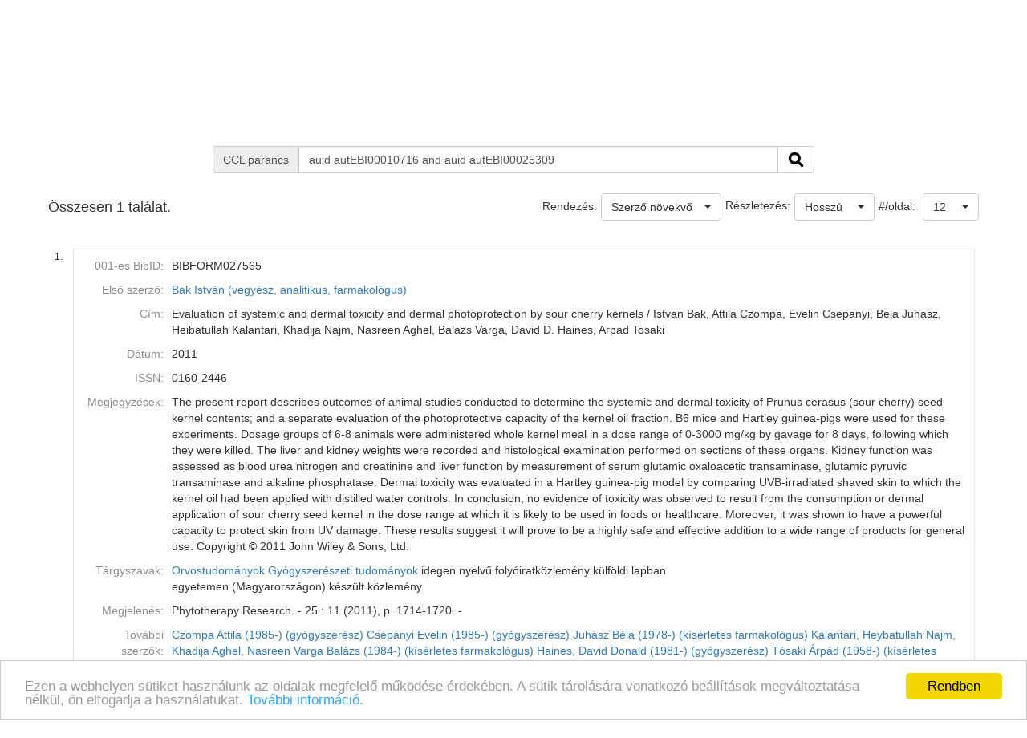

--- FILE ---
content_type: application/javascript
request_url: https://ebib.lib.unideb.hu/ebib/resources/epubjs/0.3.88/epub-es5-min.js
body_size: 72106
content:
"use strict"; function _get2(t, e, n){return(_get2 = "undefined" != typeof Reflect && Reflect.get?Reflect.get:function(t, e, n){var i = _superPropBase(t, e); if (i){var r = Object.getOwnPropertyDescriptor(i, e); return r.get?r.get.call(n):r.value}})(t, e, n || t)}function _superPropBase(t, e){for (; !Object.prototype.hasOwnProperty.call(t, e) && null !== (t = _getPrototypeOf(t)); ); return t}function _inherits2(t, e){if ("function" != typeof e && null !== e)throw new TypeError("Super expression must either be null or a function"); t.prototype = Object.create(e && e.prototype, {constructor:{value:t, writable:!0, configurable:!0}}), e && _setPrototypeOf(t, e)}function _setPrototypeOf(t, e){return(_setPrototypeOf = Object.setPrototypeOf || function(t, e){return t.__proto__ = e, t})(t, e)}function _createSuper(t){var e = _isNativeReflectConstruct(); return function(){var n, i = _getPrototypeOf(t); if (e){var r = _getPrototypeOf(this).constructor; n = Reflect.construct(i, arguments, r)} else n = i.apply(this, arguments); return _possibleConstructorReturn2(this, n)}}function _possibleConstructorReturn2(t, e){return!e || "object" !== _typeof2(e) && "function" != typeof e?_assertThisInitialized(t):e}function _assertThisInitialized(t){if (void 0 === t)throw new ReferenceError("this hasn't been initialised - super() hasn't been called"); return t}function _isNativeReflectConstruct(){if ("undefined" == typeof Reflect || !Reflect.construct)return!1; if (Reflect.construct.sham)return!1; if ("function" == typeof Proxy)return!0; try{return Date.prototype.toString.call(Reflect.construct(Date, [], function(){})), !0} catch (t){return!1}}function _getPrototypeOf(t){return(_getPrototypeOf = Object.setPrototypeOf?Object.getPrototypeOf:function(t){return t.__proto__ || Object.getPrototypeOf(t)})(t)}function _instanceof(t, e){return null != e && "undefined" != typeof Symbol && e[Symbol.hasInstance]?!!e[Symbol.hasInstance](t):t instanceof e}function _classCallCheck2(t, e){if (!_instanceof(t, e))throw new TypeError("Cannot call a class as a function")}function _defineProperties(t, e){for (var n = 0; n < e.length; n++){var i = e[n]; i.enumerable = i.enumerable || !1, i.configurable = !0, "value"in i && (i.writable = !0), Object.defineProperty(t, i.key, i)}}function _createClass2(t, e, n){return e && _defineProperties(t.prototype, e), n && _defineProperties(t, n), t}function _typeof2(t){return(_typeof2 = "function" == typeof Symbol && "symbol" == typeof Symbol.iterator?function(t){return typeof t}:function(t){return t && "function" == typeof Symbol && t.constructor === Symbol && t !== Symbol.prototype?"symbol":typeof t})(t)}!function(t, e){"object" === ("undefined" == typeof exports?"undefined":_typeof2(exports)) && "object" === ("undefined" == typeof module?"undefined":_typeof2(module))?module.exports = e(require("xmldom"), require("JSZip")):"function" == typeof define && define.amd?define(["xmldom", "JSZip"], e):"object" === ("undefined" == typeof exports?"undefined":_typeof2(exports))?exports.ePub = e(require("xmldom"), require("JSZip")):t.ePub = e(t.xmldom, t.JSZip)}(window, function(t, e){return function(t){var e = {}; function n(i){if (e[i])return e[i].exports; var r = e[i] = {i:i, l:!1, exports:{}}; return t[i].call(r.exports, r, r.exports, n), r.l = !0, r.exports}return n.m = t, n.c = e, n.d = function(t, e, i){n.o(t, e) || Object.defineProperty(t, e, {enumerable:!0, get:i})}, n.r = function(t){"undefined" != typeof Symbol && Symbol.toStringTag && Object.defineProperty(t, Symbol.toStringTag, {value:"Module"}), Object.defineProperty(t, "__esModule", {value:!0})}, n.t = function(t, e){if (1 & e && (t = n(t)), 8 & e)return t; if (4 & e && "object" === _typeof2(t) && t && t.__esModule)return t; var i = Object.create(null); if (n.r(i), Object.defineProperty(i, "default", {enumerable:!0, value:t}), 2 & e && "string" != typeof t)for (var r in t)n.d(i, r, function(e){return t[e]}.bind(null, r)); return i}, n.n = function(t){var e = t && t.__esModule?function(){return t.default}:function(){return t}; return n.d(e, "a", e), e}, n.o = function(t, e){return Object.prototype.hasOwnProperty.call(t, e)}, n.p = "/dist/", n(n.s = 86)}([function(t, e, n){n.r(e), n.d(e, "requestAnimationFrame", function(){return r}), n.d(e, "uuid", function(){return h}), n.d(e, "documentHeight", function(){return u}), n.d(e, "isElement", function(){return c}), n.d(e, "isNumber", function(){return l}), n.d(e, "isFloat", function(){return f}), n.d(e, "prefixed", function(){return d}), n.d(e, "defaults", function(){return p}), n.d(e, "extend", function(){return v}), n.d(e, "insert", function(){return g}), n.d(e, "locationOf", function(){return y}), n.d(e, "indexOfSorted", function(){return m}), n.d(e, "bounds", function(){return b}), n.d(e, "borders", function(){return w}), n.d(e, "nodeBounds", function(){return k}), n.d(e, "windowBounds", function(){return x}), n.d(e, "indexOfNode", function(){return _}), n.d(e, "indexOfTextNode", function(){return E}), n.d(e, "indexOfElementNode", function(){return S}), n.d(e, "isXml", function(){return C}), n.d(e, "createBlob", function(){return O}), n.d(e, "createBlobUrl", function(){return T}), n.d(e, "revokeBlobUrl", function(){return R}), n.d(e, "createBase64Url", function(){return L}), n.d(e, "type", function(){return I}), n.d(e, "parse", function(){return j}), n.d(e, "qs", function(){return N}), n.d(e, "qsa", function(){return A}), n.d(e, "qsp", function(){return P}), n.d(e, "sprint", function(){return D}), n.d(e, "treeWalker", function(){return z}), n.d(e, "walk", function(){return B}), n.d(e, "blob2base64", function(){return q}), n.d(e, "defer", function(){return M}), n.d(e, "querySelectorByType", function(){return U}), n.d(e, "findChildren", function(){return F}), n.d(e, "parents", function(){return W}), n.d(e, "filterChildren", function(){return H}), n.d(e, "getParentByTagName", function(){return V}), n.d(e, "RangeObject", function(){return X}); n(24), n(14), n(20); var i = n(38), r = "undefined" != typeof window && (window.requestAnimationFrame || window.mozRequestAnimationFrame || window.webkitRequestAnimationFrame || window.msRequestAnimationFrame), s = 1, o = 3, a = "undefined" != typeof URL?URL:"undefined" != typeof window?window.URL || window.webkitURL || window.mozURL:void 0; function h(){var t = (new Date).getTime(); return"xxxxxxxx-xxxx-4xxx-yxxx-xxxxxxxxxxxx".replace(/[xy]/g, function(e){var n = (t + 16 * Math.random()) % 16 | 0; return t = Math.floor(t / 16), ("x" == e?n:7 & n | 8).toString(16)})}function u(){return Math.max(document.documentElement.clientHeight, document.body.scrollHeight, document.documentElement.scrollHeight, document.body.offsetHeight, document.documentElement.offsetHeight)}function c(t){return!(!t || 1 != t.nodeType)}function l(t){return!isNaN(parseFloat(t)) && isFinite(t)}function f(t){var e = parseFloat(t); return!1 !== l(t) && ("string" == typeof t && t.indexOf(".") > - 1 || Math.floor(e) !== e)}function d(t){var e = ["-webkit-", "-webkit-", "-moz-", "-o-", "-ms-"], n = t.toLowerCase(), i = ["Webkit", "webkit", "Moz", "O", "ms"].length; if ("undefined" == typeof document || void 0 !== document.body.style[n])return t; for (var r = 0; r < i; r++)if (void 0 !== document.body.style[e[r] + n])return e[r] + n; return t}function p(t){for (var e = 1, n = arguments.length; e < n; e++){var i = arguments[e]; for (var r in i)void 0 === t[r] && (t[r] = i[r])}return t}function v(t){return[].slice.call(arguments, 1).forEach(function(e){e && Object.getOwnPropertyNames(e).forEach(function(n){Object.defineProperty(t, n, Object.getOwnPropertyDescriptor(e, n))})}), t}function g(t, e, n){var i = y(t, e, n); return e.splice(i, 0, t), i}function y(t, e, n, i, r){var s, o = i || 0, a = r || e.length, h = parseInt(o + (a - o) / 2); return n || (n = function(t, e){return t > e?1:t < e? - 1:t == e?0:void 0}), a - o <= 0?h:(s = n(e[h], t), a - o == 1?s >= 0?h:h + 1:0 === s?h: - 1 === s?y(t, e, n, h, a):y(t, e, n, o, h))}function m(t, e, n, i, r){var s, o = i || 0, a = r || e.length, h = parseInt(o + (a - o) / 2); return n || (n = function(t, e){return t > e?1:t < e? - 1:t == e?0:void 0}), a - o <= 0? - 1:(s = n(e[h], t), a - o == 1?0 === s?h: - 1:0 === s?h: - 1 === s?m(t, e, n, h, a):m(t, e, n, o, h))}function b(t){var e = window.getComputedStyle(t), n = 0, i = 0; return["width", "paddingRight", "paddingLeft", "marginRight", "marginLeft", "borderRightWidth", "borderLeftWidth"].forEach(function(t){n += parseFloat(e[t]) || 0}), ["height", "paddingTop", "paddingBottom", "marginTop", "marginBottom", "borderTopWidth", "borderBottomWidth"].forEach(function(t){i += parseFloat(e[t]) || 0}), {height:i, width:n}}function w(t){var e = window.getComputedStyle(t), n = 0, i = 0; return["paddingRight", "paddingLeft", "marginRight", "marginLeft", "borderRightWidth", "borderLeftWidth"].forEach(function(t){n += parseFloat(e[t]) || 0}), ["paddingTop", "paddingBottom", "marginTop", "marginBottom", "borderTopWidth", "borderBottomWidth"].forEach(function(t){i += parseFloat(e[t]) || 0}), {height:i, width:n}}function k(t){var e, n = t.ownerDocument; if (t.nodeType == Node.TEXT_NODE){var i = n.createRange(); i.selectNodeContents(t), e = i.getBoundingClientRect()} else e = t.getBoundingClientRect(); return e}function x(){var t = window.innerWidth, e = window.innerHeight; return{top:0, left:0, right:t, bottom:e, width:t, height:e}}function _(t, e){for (var n, i = t.parentNode.childNodes, r = - 1, s = 0; s < i.length && ((n = i[s]).nodeType === e && r++, n != t); s++); return r}function E(t){return _(t, o)}function S(t){return _(t, s)}function C(t){return["xml", "opf", "ncx"].indexOf(t) > - 1}function O(t, e){return new Blob([t], {type:e})}function T(t, e){var n = O(t, e); return a.createObjectURL(n)}function R(t){return a.revokeObjectURL(t)}function L(t, e){if ("string" == typeof t)return"data:" + e + ";base64," + btoa(encodeURIComponent(t))}function I(t){return Object.prototype.toString.call(t).slice(8, - 1)}function j(t, e, n){var r; return r = "undefined" == typeof DOMParser || n?i.DOMParser:DOMParser, 65279 === t.charCodeAt(0) && (t = t.slice(1)), (new r).parseFromString(t, e)}function N(t, e){var n; if (!t)throw new Error("No Element Provided"); return void 0 !== t.querySelector?t.querySelector(e):(n = t.getElementsByTagName(e)).length?n[0]:void 0}function A(t, e){return void 0 !== t.querySelector?t.querySelectorAll(e):t.getElementsByTagName(e)}function P(t, e, n){var i, r; if (void 0 !== t.querySelector){for (var s in e += "[", n)e += s + "~='" + n[s] + "'"; return e += "]", t.querySelector(e)}if (i = t.getElementsByTagName(e), r = Array.prototype.slice.call(i, 0).filter(function(t){for (var e in n)if (t.getAttribute(e) === n[e])return!0; return!1}))return r[0]}function D(t, e){void 0 !== (t.ownerDocument || t).createTreeWalker?z(t, e, NodeFilter.SHOW_TEXT):B(t, function(t){t && 3 === t.nodeType && e(t)})}function z(t, e, n){for (var i, r = document.createTreeWalker(t, n, null, !1); i = r.nextNode(); )e(i)}function B(t, e){if (e(t))return!0; if (t = t.firstChild)do{if (B(t, e))return!0; t = t.nextSibling}while (t)}function q(t){return new Promise(function(e, n){var i = new FileReader; i.readAsDataURL(t), i.onloadend = function(){e(i.result)}})}function M(){var t = this; this.resolve = null, this.reject = null, this.id = h(), this.promise = new Promise(function(e, n){t.resolve = e, t.reject = n}), Object.freeze(this)}function U(t, e, n){var i; if (void 0 !== t.querySelector && (i = t.querySelector("".concat(e, '[*|type="').concat(n, '"]'))), i && 0 !== i.length)return i; i = A(t, e); for (var r = 0; r < i.length; r++)if (i[r].getAttributeNS("http://www.idpf.org/2007/ops", "type") === n || i[r].getAttribute("epub:type") === n)return i[r]}function F(t){for (var e = [], n = t.childNodes, i = 0; i < n.length; i++){var r = n[i]; 1 === r.nodeType && e.push(r)}return e}function W(t){for (var e = [t]; t; t = t.parentNode)e.unshift(t); return e}function H(t, e, n){for (var i = [], r = t.childNodes, s = 0; s < r.length; s++){var o = r[s]; if (1 === o.nodeType && o.nodeName.toLowerCase() === e){if (n)return o; i.push(o)}}if (!n)return i}function V(t, e){var n; if (null !== t && "" !== e)for (n = t.parentNode; 1 === n.nodeType; ){if (n.tagName.toLowerCase() === e)return n; n = n.parentNode}}var X = function(){function t(){_classCallCheck2(this, t), this.collapsed = !1, this.commonAncestorContainer = void 0, this.endContainer = void 0, this.endOffset = void 0, this.startContainer = void 0, this.startOffset = void 0}return _createClass2(t, [{key:"setStart", value:function(t, e){this.startContainer = t, this.startOffset = e, this.endContainer?this.commonAncestorContainer = this._commonAncestorContainer():this.collapse(!0), this._checkCollapsed()}}, {key:"setEnd", value:function(t, e){this.endContainer = t, this.endOffset = e, this.startContainer?(this.collapsed = !1, this.commonAncestorContainer = this._commonAncestorContainer()):this.collapse(!1), this._checkCollapsed()}}, {key:"collapse", value:function(t){this.collapsed = !0, t?(this.endContainer = this.startContainer, this.endOffset = this.startOffset, this.commonAncestorContainer = this.startContainer.parentNode):(this.startContainer = this.endContainer, this.startOffset = this.endOffset, this.commonAncestorContainer = this.endOffset.parentNode)}}, {key:"selectNode", value:function(t){var e = t.parentNode, n = Array.prototype.indexOf.call(e.childNodes, t); this.setStart(e, n), this.setEnd(e, n + 1)}}, {key:"selectNodeContents", value:function(t){t.childNodes[t.childNodes - 1]; var e = 3 === t.nodeType?t.textContent.length:parent.childNodes.length; this.setStart(t, 0), this.setEnd(t, e)}}, {key:"_commonAncestorContainer", value:function(t, e){var n = W(t || this.startContainer), i = W(e || this.endContainer); if (n[0] == i[0])for (var r = 0; r < n.length; r++)if (n[r] != i[r])return n[r - 1]}}, {key:"_checkCollapsed", value:function(){this.startContainer === this.endContainer && this.startOffset === this.endOffset?this.collapsed = !0:this.collapsed = !1}}, {key:"toString", value:function(){}}]), t}()}, function(t, e, n){n.d(e, "b", function(){return i}), n.d(e, "a", function(){return r}), n.d(e, "c", function(){return s}); var i = "0.3", r = ["keydown", "keyup", "keypressed", "mouseup", "mousedown", "click", "touchend", "touchstart", "touchmove"], s = {BOOK:{OPEN_FAILED:"openFailed"}, CONTENTS:{EXPAND:"expand", RESIZE:"resize", SELECTED:"selected", SELECTED_RANGE:"selectedRange", LINK_CLICKED:"linkClicked"}, LOCATIONS:{CHANGED:"changed"}, MANAGERS:{RESIZE:"resize", RESIZED:"resized", ORIENTATION_CHANGE:"orientationchange", ADDED:"added", SCROLL:"scroll", SCROLLED:"scrolled", REMOVED:"removed"}, VIEWS:{AXIS:"axis", WRITING_MODE:"writingMode", LOAD_ERROR:"loaderror", RENDERED:"rendered", RESIZED:"resized", DISPLAYED:"displayed", SHOWN:"shown", HIDDEN:"hidden", MARK_CLICKED:"markClicked"}, RENDITION:{STARTED:"started", ATTACHED:"attached", DISPLAYED:"displayed", DISPLAY_ERROR:"displayerror", RENDERED:"rendered", REMOVED:"removed", RESIZED:"resized", ORIENTATION_CHANGE:"orientationchange", LOCATION_CHANGED:"locationChanged", RELOCATED:"relocated", MARK_CLICKED:"markClicked", SELECTED:"selected", LAYOUT:"layout"}, LAYOUT:{UPDATED:"updated"}, ANNOTATION:{ATTACH:"attach", DETACH:"detach"}}}, function(t, e, n){var i = n(0), r = function(){function t(e, n, r){var s; if (_classCallCheck2(this, t), this.str = "", this.base = {}, this.spinePos = 0, this.range = !1, this.path = {}, this.start = null, this.end = null, !_instanceof(this, t))return new t(e, n, r); if ("string" == typeof n?this.base = this.parseComponent(n):"object" === _typeof2(n) && n.steps && (this.base = n), "string" === (s = this.checkType(e)))return this.str = e, Object(i.extend)(this, this.parse(e)); if ("range" === s)return Object(i.extend)(this, this.fromRange(e, this.base, r)); if ("node" === s)return Object(i.extend)(this, this.fromNode(e, this.base, r)); if ("EpubCFI" === s && e.path)return e; if (e)throw new TypeError("not a valid argument for EpubCFI"); return this}return _createClass2(t, [{key:"checkType", value:function(e){return this.isCfiString(e)?"string":!e || "object" !== _typeof2(e) || "Range" !== Object(i.type)(e) && void 0 === e.startContainer?e && "object" === _typeof2(e) && void 0 !== e.nodeType?"node":!(!e || "object" !== _typeof2(e) || !_instanceof(e, t)) && "EpubCFI":"range"}}, {key:"parse", value:function(t){var e, n, i, r = {spinePos: - 1, range:!1, base:{}, path:{}, start:null, end:null}; return"string" != typeof t?{spinePos: - 1}:(0 === t.indexOf("epubcfi(") && ")" === t[t.length - 1] && (t = t.slice(8, t.length - 1)), (e = this.getChapterComponent(t))?(r.base = this.parseComponent(e), n = this.getPathComponent(t), r.path = this.parseComponent(n), (i = this.getRange(t)) && (r.range = !0, r.start = this.parseComponent(i[0]), r.end = this.parseComponent(i[1])), r.spinePos = r.base.steps[1].index, r):{spinePos: - 1})}}, {key:"parseComponent", value:function(t){var e, n = {steps:[], terminal:{offset:null, assertion:null}}, i = t.split(":"), r = i[0].split("/"); return i.length > 1 && (e = i[1], n.terminal = this.parseTerminal(e)), "" === r[0] && r.shift(), n.steps = r.map(function(t){return this.parseStep(t)}.bind(this)), n}}, {key:"parseStep", value:function(t){var e, n, i, r, s; if ((r = t.match(/\[(.*)\]/)) && r[1] && (s = r[1]), n = parseInt(t), !isNaN(n))return n % 2 == 0?(e = "element", i = n / 2 - 1):(e = "text", i = (n - 1) / 2), {type:e, index:i, id:s || null}}}, {key:"parseTerminal", value:function(t){var e, n, r = t.match(/\[(.*)\]/); return r && r[1]?(e = parseInt(t.split("[")[0]), n = r[1]):e = parseInt(t), Object(i.isNumber)(e) || (e = null), {offset:e, assertion:n}}}, {key:"getChapterComponent", value:function(t){return t.split("!")[0]}}, {key:"getPathComponent", value:function(t){var e = t.split("!"); if (e[1])return e[1].split(",")[0]}}, {key:"getRange", value:function(t){var e = t.split(","); return 3 === e.length && [e[1], e[2]]}}, {key:"getCharecterOffsetComponent", value:function(t){return t.split(":")[1] || ""}}, {key:"joinSteps", value:function(t){return t?t.map(function(t){var e = ""; return"element" === t.type && (e += 2 * (t.index + 1)), "text" === t.type && (e += 1 + 2 * t.index), t.id && (e += "[" + t.id + "]"), e}).join("/"):""}}, {key:"segmentString", value:function(t){var e = "/"; return e += this.joinSteps(t.steps), t.terminal && null != t.terminal.offset && (e += ":" + t.terminal.offset), t.terminal && null != t.terminal.assertion && (e += "[" + t.terminal.assertion + "]"), e}}, {key:"toString", value:function(){var t = "epubcfi("; return t += this.segmentString(this.base), t += "!", t += this.segmentString(this.path), this.range && this.start && (t += ",", t += this.segmentString(this.start)), this.range && this.end && (t += ",", t += this.segmentString(this.end)), t += ")"}}, {key:"compare", value:function(e, n){var i, r, s, o; if ("string" == typeof e && (e = new t(e)), "string" == typeof n && (n = new t(n)), e.spinePos > n.spinePos)return 1; if (e.spinePos < n.spinePos)return - 1; e.range?(i = e.path.steps.concat(e.start.steps), s = e.start.terminal):(i = e.path.steps, s = e.path.terminal), n.range?(r = n.path.steps.concat(n.start.steps), o = n.start.terminal):(r = n.path.steps, o = n.path.terminal); for (var a = 0; a < i.length; a++){if (!i[a])return - 1; if (!r[a])return 1; if (i[a].index > r[a].index)return 1; if (i[a].index < r[a].index)return - 1}return i.length < r.length? - 1:s.offset > o.offset?1:s.offset < o.offset? - 1:0}}, {key:"step", value:function(t){var e = 3 === t.nodeType?"text":"element"; return{id:t.id, tagName:t.tagName, type:e, index:this.position(t)}}}, {key:"filteredStep", value:function(t, e){var n, i = this.filter(t, e); if (i)return n = 3 === i.nodeType?"text":"element", {id:i.id, tagName:i.tagName, type:n, index:this.filteredPosition(i, e)}}}, {key:"pathTo", value:function(t, e, n){for (var i, r = {steps:[], terminal:{offset:null, assertion:null}}, s = t; s && s.parentNode && 9 != s.parentNode.nodeType; )(i = n?this.filteredStep(s, n):this.step(s)) && r.steps.unshift(i), s = s.parentNode; return null != e && e >= 0 && (r.terminal.offset = e, "text" != r.steps[r.steps.length - 1].type && r.steps.push({type:"text", index:0})), r}}, {key:"equalStep", value:function(t, e){return!(!t || !e) && (t.index === e.index && t.id === e.id && t.type === e.type)}}, {key:"fromRange", value:function(t, e, n){var i = {range:!1, base:{}, path:{}, start:null, end:null}, r = t.startContainer, s = t.endContainer, o = t.startOffset, a = t.endOffset, h = !1; if (n && (h = null != r.ownerDocument.querySelector("." + n)), "string" == typeof e?(i.base = this.parseComponent(e), i.spinePos = i.base.steps[1].index):"object" === _typeof2(e) && (i.base = e), t.collapsed)h && (o = this.patchOffset(r, o, n)), i.path = this.pathTo(r, o, n);  else{i.range = !0, h && (o = this.patchOffset(r, o, n)), i.start = this.pathTo(r, o, n), h && (a = this.patchOffset(s, a, n)), i.end = this.pathTo(s, a, n), i.path = {steps:[], terminal:null}; var u, c = i.start.steps.length; for (u = 0; u < c && this.equalStep(i.start.steps[u], i.end.steps[u]); u++)u === c - 1?i.start.terminal === i.end.terminal && (i.path.steps.push(i.start.steps[u]), i.range = !1):i.path.steps.push(i.start.steps[u]); i.start.steps = i.start.steps.slice(i.path.steps.length), i.end.steps = i.end.steps.slice(i.path.steps.length)}return i}}, {key:"fromNode", value:function(t, e, n){var i = {range:!1, base:{}, path:{}, start:null, end:null}; return"string" == typeof e?(i.base = this.parseComponent(e), i.spinePos = i.base.steps[1].index):"object" === _typeof2(e) && (i.base = e), i.path = this.pathTo(t, null, n), i}}, {key:"filter", value:function(t, e){var n, i, r, s, o, a = !1; return 3 === t.nodeType?(a = !0, r = t.parentNode, n = t.parentNode.classList.contains(e)):(a = !1, n = t.classList.contains(e)), n && a?(s = r.previousSibling, o = r.nextSibling, s && 3 === s.nodeType?i = s:o && 3 === o.nodeType && (i = o), i || t):!(n && !a) && t}}, {key:"patchOffset", value:function(t, e, n){if (3 != t.nodeType)throw new Error("Anchor must be a text node"); var i = t, r = e; for (t.parentNode.classList.contains(n) && (i = t.parentNode); i.previousSibling; ){if (1 === i.previousSibling.nodeType){if (!i.previousSibling.classList.contains(n))break; r += i.previousSibling.textContent.length} else r += i.previousSibling.textContent.length; i = i.previousSibling}return r}}, {key:"normalizedMap", value:function(t, e, n){var i, r, s, o = {}, a = - 1, h = t.length; for (i = 0; i < h; i++)1 === (r = t[i].nodeType) && t[i].classList.contains(n) && (r = 3), i > 0 && 3 === r && 3 === s?o[i] = a:e === r && (a += 1, o[i] = a), s = r; return o}}, {key:"position", value:function(t){var e, n; return 1 === t.nodeType?((e = t.parentNode.children) || (e = Object(i.findChildren)(t.parentNode)), n = Array.prototype.indexOf.call(e, t)):n = (e = this.textNodes(t.parentNode)).indexOf(t), n}}, {key:"filteredPosition", value:function(t, e){var n, i; return 1 === t.nodeType?(n = t.parentNode.children, i = this.normalizedMap(n, 1, e)):(n = t.parentNode.childNodes, t.parentNode.classList.contains(e) && (n = (t = t.parentNode).parentNode.childNodes), i = this.normalizedMap(n, 3, e)), i[Array.prototype.indexOf.call(n, t)]}}, {key:"stepsToXpath", value:function(t){var e = [".", "*"]; return t.forEach(function(t){var n = t.index + 1; t.id?e.push("*[position()=" + n + " and @id='" + t.id + "']"):"text" === t.type?e.push("text()[" + n + "]"):e.push("*[" + n + "]")}), e.join("/")}}, {key:"stepsToQuerySelector", value:function(t){var e = ["html"]; return t.forEach(function(t){var n = t.index + 1; t.id?e.push("#" + t.id):"text" === t.type || e.push("*:nth-child(" + n + ")")}), e.join(">")}}, {key:"textNodes", value:function(t, e){return Array.prototype.slice.call(t.childNodes).filter(function(t){return 3 === t.nodeType || !(!e || !t.classList.contains(e))})}}, {key:"walkToNode", value:function(t, e, n){var r, s, o = e || document, a = o.documentElement, h = t.length; for (s = 0; s < h && ("element" === (r = t[s]).type?a = r.id?o.getElementById(r.id):(a.children || Object(i.findChildren)(a))[r.index]:"text" === r.type && (a = this.textNodes(a, n)[r.index]), a); s++); return a}}, {key:"findNode", value:function(t, e, n){var i, r, s = e || document; return n || void 0 === s.evaluate?i = n?this.walkToNode(t, s, n):this.walkToNode(t, s):(r = this.stepsToXpath(t), i = s.evaluate(r, s, null, XPathResult.FIRST_ORDERED_NODE_TYPE, null).singleNodeValue), i}}, {key:"fixMiss", value:function(t, e, n, i){var r, s, o = this.findNode(t.slice(0, - 1), n, i), a = o.childNodes, h = this.normalizedMap(a, 3, i), u = t[t.length - 1].index; for (var c in h){if (!h.hasOwnProperty(c))return; if (h[c] === u){if (!(e > (s = (r = a[c]).textContent.length))){o = 1 === r.nodeType?r.childNodes[0]:r; break}e -= s}}return{container:o, offset:e}}}, {key:"toRange", value:function(t, e){var n, r, s, o, a, h, u, c, l = t || document, f = !!e && null != l.querySelector("." + e); if (n = void 0 !== l.createRange?l.createRange():new i.RangeObject, this.range?(r = this.start, h = this.path.steps.concat(r.steps), o = this.findNode(h, l, f?e:null), s = this.end, u = this.path.steps.concat(s.steps), a = this.findNode(u, l, f?e:null)):(r = this.path, h = this.path.steps, o = this.findNode(this.path.steps, l, f?e:null)), !o)return console.log("No startContainer found for", this.toString()), null; try{null != r.terminal.offset?n.setStart(o, r.terminal.offset):n.setStart(o, 0)} catch (t){c = this.fixMiss(h, r.terminal.offset, l, f?e:null), n.setStart(c.container, c.offset)}if (a)try{null != s.terminal.offset?n.setEnd(a, s.terminal.offset):n.setEnd(a, 0)} catch (t){c = this.fixMiss(u, this.end.terminal.offset, l, f?e:null), n.setEnd(c.container, c.offset)}return n}}, {key:"isCfiString", value:function(t){return"string" == typeof t && 0 === t.indexOf("epubcfi(") && ")" === t[t.length - 1]}}, {key:"generateChapterComponent", value:function(t, e, n){var i = "/" + 2 * (t + 1) + "/"; return i += 2 * (parseInt(e) + 1), n && (i += "[" + n + "]"), i}}, {key:"collapse", value:function(t){this.range && (this.range = !1, t?(this.path.steps = this.path.steps.concat(this.start.steps), this.path.terminal = this.start.terminal):(this.path.steps = this.path.steps.concat(this.end.steps), this.path.terminal = this.end.terminal))}}]), t}(); e.a = r}, function(t, e, n){var i, r, s, o, a, h, u, c = n(108), l = n(122), f = Function.prototype.apply, d = Function.prototype.call, p = Object.create, v = Object.defineProperty, g = Object.defineProperties, y = Object.prototype.hasOwnProperty, m = {configurable:!0, enumerable:!1, writable:!0}; r = function(t, e){var n, r; return l(e), r = this, i.call(this, t, n = function(){s.call(r, t, n), f.call(e, this, arguments)}), n.__eeOnceListener__ = e, this}, a = {on:i = function(t, e){var n; return l(e), y.call(this, "__ee__")?n = this.__ee__:(n = m.value = p(null), v(this, "__ee__", m), m.value = null), n[t]?"object" === _typeof2(n[t])?n[t].push(e):n[t] = [n[t], e]:n[t] = e, this}, once:r, off:s = function(t, e){var n, i, r, s; if (l(e), !y.call(this, "__ee__"))return this; if (!(n = this.__ee__)[t])return this; if ("object" === _typeof2(i = n[t]))for (s = 0; r = i[s]; ++s)r !== e && r.__eeOnceListener__ !== e || (2 === i.length?n[t] = i[s?0:1]:i.splice(s, 1));  else i !== e && i.__eeOnceListener__ !== e || delete n[t]; return this}, emit:o = function(t){var e, n, i, r, s; if (y.call(this, "__ee__") && (r = this.__ee__[t]))if ("object" === _typeof2(r)){for (n = arguments.length, s = new Array(n - 1), e = 1; e < n; ++e)s[e - 1] = arguments[e]; for (r = r.slice(), e = 0; i = r[e]; ++e)f.call(i, this, s)} else switch (arguments.length){case 1:d.call(r, this); break; case 2:d.call(r, this, arguments[1]); break; case 3:d.call(r, this, arguments[1], arguments[2]); break; default:for (n = arguments.length, s = new Array(n - 1), e = 1; e < n; ++e)s[e - 1] = arguments[e]; f.call(r, this, s)}}}, h = {on:c(i), once:c(r), off:c(s), emit:c(o)}, u = g({}, h), t.exports = e = function(t){return null == t?p(u):g(Object(t), h)}, e.methods = a}, function(t, e, n){n(14), n(20); var i = n(9), r = n.n(i), s = function(){function t(e){var n; _classCallCheck2(this, t), e.indexOf("://") > - 1 && (e = new URL(e).pathname), n = this.parse(e), this.path = e, this.isDirectory(e)?this.directory = e:this.directory = n.dir + "/", this.filename = n.base, this.extension = n.ext.slice(1)}return _createClass2(t, [{key:"parse", value:function(t){return r.a.parse(t)}}, {key:"isAbsolute", value:function(t){return r.a.isAbsolute(t || this.path)}}, {key:"isDirectory", value:function(t){return"/" === t.charAt(t.length - 1)}}, {key:"resolve", value:function(t){return r.a.resolve(this.directory, t)}}, {key:"relative", value:function(t){return t && t.indexOf("://") > - 1?t:r.a.relative(this.directory, t)}}, {key:"splitPath", value:function(t){return this.splitPathRe.exec(t).slice(1)}}, {key:"toString", value:function(){return this.path}}]), t}(); e.a = s}, function(t, e, n){n(14), n(20); var i = n(4), r = n(9), s = n.n(r), o = function(){function t(e, n){_classCallCheck2(this, t); var r = e.indexOf("://") > - 1, s = e; if (this.Url = void 0, this.href = e, this.protocol = "", this.origin = "", this.hash = "", this.hash = "", this.search = "", this.base = n, !r && !1 !== n && "string" != typeof n && window && window.location && (this.base = window.location.href), r || this.base)try{this.base?this.Url = new URL(e, this.base):this.Url = new URL(e), this.href = this.Url.href, this.protocol = this.Url.protocol, this.origin = this.Url.origin, this.hash = this.Url.hash, this.search = this.Url.search, s = this.Url.pathname + (this.Url.search?this.Url.search:"")} catch (t){this.Url = void 0, this.base && (s = new i.a(this.base).resolve(s))}this.Path = new i.a(s), this.directory = this.Path.directory, this.filename = this.Path.filename, this.extension = this.Path.extension}return _createClass2(t, [{key:"path", value:function(){return this.Path}}, {key:"resolve", value:function(t){var e; return t.indexOf("://") > - 1?t:(e = s.a.resolve(this.directory, t), this.origin + e)}}, {key:"relative", value:function(t){return s.a.relative(t, this.directory)}}, {key:"toString", value:function(){return this.href}}]), t}(); e.a = o}, function(t, e, n){n(14); var i = function(){function t(e){_classCallCheck2(this, t), this.context = e || this, this.hooks = []}return _createClass2(t, [{key:"register", value:function(){for (var t = 0; t < arguments.length; ++t)if ("function" == typeof arguments[t])this.hooks.push(arguments[t]);  else for (var e = 0; e < arguments[t].length; ++e)this.hooks.push(arguments[t][e])}}, {key:"deregister", value:function(t){for (var e = 0; e < this.hooks.length; e++)if (this.hooks[e] === t){this.hooks.splice(e, 1); break}}}, {key:"trigger", value:function(){var t = arguments, e = this.context, n = []; return this.hooks.forEach(function(i){var r = i.apply(e, t); r && "function" == typeof r.then && n.push(r)}), Promise.all(n)}}, {key:"list", value:function(){return this.hooks}}, {key:"clear", value:function(){return this.hooks = []}}]), t}(); e.a = i}, function(t, e, n){(function(e){var n = function(t){return t && t.Math == Math && t}; t.exports = n("object" == ("undefined" == typeof globalThis?"undefined":_typeof2(globalThis)) && globalThis) || n("object" == ("undefined" == typeof window?"undefined":_typeof2(window)) && window) || n("object" == ("undefined" == typeof self?"undefined":_typeof2(self)) && self) || n("object" == _typeof2(e) && e) || Function("return this")()}).call(this, n(30))}, function(t, e, n){var i = n(7), r = n(66), s = n(10), o = n(67), a = n(70), h = n(99), u = r("wks"), c = i.Symbol, l = h?c:c && c.withoutSetter || o; t.exports = function(t){return s(u, t) || (a && s(c, t)?u[t] = c[t]:u[t] = l("Symbol." + t)), u[t]}}, function(t, e, n){if (!i)var i = {cwd:function(){return"/"}}; function r(t){if ("string" != typeof t)throw new TypeError("Path must be a string. Received " + t)}function s(t, e){for (var n, i = "", r = - 1, s = 0, o = 0; o <= t.length; ++o){if (o < t.length)n = t.charCodeAt(o);  else{if (47 === n)break; n = 47}if (47 === n){if (r === o - 1 || 1 === s);  else if (r !== o - 1 && 2 === s){if (i.length < 2 || 46 !== i.charCodeAt(i.length - 1) || 46 !== i.charCodeAt(i.length - 2))if (i.length > 2){for (var a = i.length - 1, h = a; h >= 0 && 47 !== i.charCodeAt(h); --h); if (h !== a){i = - 1 === h?"":i.slice(0, h), r = o, s = 0; continue}} else if (2 === i.length || 1 === i.length){i = "", r = o, s = 0; continue}e && (i.length > 0?i += "/..":i = "..")} else i.length > 0?i += "/" + t.slice(r + 1, o):i = t.slice(r + 1, o); r = o, s = 0} else 46 === n && - 1 !== s?++s:s = - 1}return i}var o = {resolve:function(){for (var t, e = "", n = !1, o = arguments.length - 1; o >= - 1 && !n; o--){var a; o >= 0?a = arguments[o]:(void 0 === t && (t = i.cwd()), a = t), r(a), 0 !== a.length && (e = a + "/" + e, n = 47 === a.charCodeAt(0))}return e = s(e, !n), n?e.length > 0?"/" + e:"/":e.length > 0?e:"."}, normalize:function(t){if (r(t), 0 === t.length)return"."; var e = 47 === t.charCodeAt(0), n = 47 === t.charCodeAt(t.length - 1); return 0 !== (t = s(t, !e)).length || e || (t = "."), t.length > 0 && n && (t += "/"), e?"/" + t:t}, isAbsolute:function(t){return r(t), t.length > 0 && 47 === t.charCodeAt(0)}, join:function(){if (0 === arguments.length)return"."; for (var t, e = 0; e < arguments.length; ++e){var n = arguments[e]; r(n), n.length > 0 && (void 0 === t?t = n:t += "/" + n)}return void 0 === t?".":o.normalize(t)}, relative:function(t, e){if (r(t), r(e), t === e)return""; if ((t = o.resolve(t)) === (e = o.resolve(e)))return""; for (var n = 1; n < t.length && 47 === t.charCodeAt(n); ++n); for (var i = t.length, s = i - n, a = 1; a < e.length && 47 === e.charCodeAt(a); ++a); for (var h = e.length - a, u = s < h?s:h, c = - 1, l = 0; l <= u; ++l){if (l === u){if (h > u){if (47 === e.charCodeAt(a + l))return e.slice(a + l + 1); if (0 === l)return e.slice(a + l)} else s > u && (47 === t.charCodeAt(n + l)?c = l:0 === l && (c = 0)); break}var f = t.charCodeAt(n + l); if (f !== e.charCodeAt(a + l))break; 47 === f && (c = l)}var d = ""; for (l = n + c + 1; l <= i; ++l)l !== i && 47 !== t.charCodeAt(l) || (0 === d.length?d += "..":d += "/.."); return d.length > 0?d + e.slice(a + c):(a += c, 47 === e.charCodeAt(a) && ++a, e.slice(a))}, _makeLong:function(t){return t}, dirname:function(t){if (r(t), 0 === t.length)return"."; for (var e = t.charCodeAt(0), n = 47 === e, i = - 1, s = !0, o = t.length - 1; o >= 1; --o)if (47 === (e = t.charCodeAt(o))){if (!s){i = o; break}} else s = !1; return - 1 === i?n?"/":".":n && 1 === i?"//":t.slice(0, i)}, basename:function(t, e){if (void 0 !== e && "string" != typeof e)throw new TypeError('"ext" argument must be a string'); r(t); var n, i = 0, s = - 1, o = !0; if (void 0 !== e && e.length > 0 && e.length <= t.length){if (e.length === t.length && e === t)return""; var a = e.length - 1, h = - 1; for (n = t.length - 1; n >= 0; --n){var u = t.charCodeAt(n); if (47 === u){if (!o){i = n + 1; break}} else - 1 === h && (o = !1, h = n + 1), a >= 0 && (u === e.charCodeAt(a)? - 1 == --a && (s = n):(a = - 1, s = h))}return i === s?s = h: - 1 === s && (s = t.length), t.slice(i, s)}for (n = t.length - 1; n >= 0; --n)if (47 === t.charCodeAt(n)){if (!o){i = n + 1; break}} else - 1 === s && (o = !1, s = n + 1); return - 1 === s?"":t.slice(i, s)}, extname:function(t){r(t); for (var e = - 1, n = 0, i = - 1, s = !0, o = 0, a = t.length - 1; a >= 0; --a){var h = t.charCodeAt(a); if (47 !== h) - 1 === i && (s = !1, i = a + 1), 46 === h? - 1 === e?e = a:1 !== o && (o = 1): - 1 !== e && (o = - 1);  else if (!s){n = a + 1; break}}return - 1 === e || - 1 === i || 0 === o || 1 === o && e === i - 1 && e === n + 1?"":t.slice(e, i)}, format:function(t){if (null === t || "object" !== _typeof2(t))throw new TypeError('Parameter "pathObject" must be an object, not ' + _typeof2(t)); return function(t, e){var n = e.dir || e.root, i = e.base || (e.name || "") + (e.ext || ""); return n?n === e.root?n + i:n + t + i:i}("/", t)}, parse:function(t){r(t); var e = {root:"", dir:"", base:"", ext:"", name:""}; if (0 === t.length)return e; var n, i = t.charCodeAt(0), s = 47 === i; s?(e.root = "/", n = 1):n = 0; for (var o = - 1, a = 0, h = - 1, u = !0, c = t.length - 1, l = 0; c >= n; --c)if (47 !== (i = t.charCodeAt(c))) - 1 === h && (u = !1, h = c + 1), 46 === i? - 1 === o?o = c:1 !== l && (l = 1): - 1 !== o && (l = - 1);  else if (!u){a = c + 1; break}return - 1 === o || - 1 === h || 0 === l || 1 === l && o === h - 1 && o === a + 1? - 1 !== h && (e.base = e.name = 0 === a && s?t.slice(1, h):t.slice(a, h)):(0 === a && s?(e.name = t.slice(1, o), e.base = t.slice(1, h)):(e.name = t.slice(a, o), e.base = t.slice(a, h)), e.ext = t.slice(o, h)), a > 0?e.dir = t.slice(0, a - 1):s && (e.dir = "/"), e}, sep:"/", delimiter:":", posix:null}; t.exports = o}, function(t, e){var n = {}.hasOwnProperty; t.exports = function(t, e){return n.call(t, e)}}, function(t, e, n){n.d(e, "a", function(){return s}), n.d(e, "b", function(){return o}), n.d(e, "d", function(){return a}), n.d(e, "c", function(){return h}), n.d(e, "e", function(){return u}); n(24); var i = n(0), r = n(5); n(4); function s(t, e){var n, r, s = e.url, o = s.indexOf("://") > - 1; t && (r = Object(i.qs)(t, "head"), (n = Object(i.qs)(r, "base")) || (n = t.createElement("base"), r.insertBefore(n, r.firstChild)), !o && window && window.location && (s = window.location.origin + s), n.setAttribute("href", s))}function o(t, e){var n, r, s = e.canonical; t && (n = Object(i.qs)(t, "head"), (r = Object(i.qs)(n, "link[rel='canonical']"))?r.setAttribute("href", s):((r = t.createElement("link")).setAttribute("rel", "canonical"), r.setAttribute("href", s), n.appendChild(r)))}function a(t, e){var n, r, s = e.idref; t && (n = Object(i.qs)(t, "head"), (r = Object(i.qs)(n, "link[property='dc.identifier']"))?r.setAttribute("content", s):((r = t.createElement("meta")).setAttribute("name", "dc.identifier"), r.setAttribute("content", s), n.appendChild(r)))}function h(t, e){var n = t.querySelectorAll("a[href]"); if (n.length)for (var s = Object(i.qs)(t.ownerDocument, "base"), o = s?s.getAttribute("href"):void 0, a = function(t){var n = t.getAttribute("href"); if (0 !== n.indexOf("mailto:"))if (n.indexOf("://") > - 1)t.setAttribute("target", "_blank");  else{var i; try{i = new r.a(n, o)} catch (t){}t.onclick = function(){return i && i.hash?e(i.Path.path + i.hash):e(i?i.Path.path:n), !1}}}.bind(this), h = 0; h < n.length; h++)a(n[h])}function u(t, e, n){return e.forEach(function(e, i){e && n[i] && (e = e.replace(/[-[\]{}()*+?.,\\^$|#\s]/g, "\\$&"), t = t.replace(new RegExp(e, "g"), n[i]))}), t}}, function(t, e){t.exports = function(t){try{return!!t()} catch (t){return!0}}}, function(t, e, n){var i = n(17); t.exports = function(t){if (!i(t))throw TypeError(String(t) + " is not an object"); return t}}, function(t, e, n){var i = n(7), r = n(102), s = n(71), o = n(15), a = n(8), h = a("iterator"), u = a("toStringTag"), c = s.values; for (var l in r){var f = i[l], d = f && f.prototype; if (d){if (d[h] !== c)try{o(d, h, c)} catch (t){d[h] = c}if (d[u] || o(d, u, l), r[l])for (var p in s)if (d[p] !== s[p])try{o(d, p, s[p])} catch (t){d[p] = s[p]}}}}, function(t, e, n){var i = n(16), r = n(18), s = n(25); t.exports = i?function(t, e, n){return r.f(t, e, s(1, n))}:function(t, e, n){return t[e] = n, t}}, function(t, e, n){var i = n(12); t.exports = !i(function(){return 7 != Object.defineProperty({}, 1, {get:function(){return 7}})[1]})}, function(t, e){t.exports = function(t){return"object" === _typeof2(t)?null !== t:"function" == typeof t}}, function(t, e, n){var i = n(16), r = n(62), s = n(13), o = n(41), a = Object.defineProperty; e.f = i?a:function(t, e, n){if (s(t), e = o(e, !0), s(n), r)try{return a(t, e, n)} catch (t){}if ("get"in n || "set"in n)throw TypeError("Accessors not supported"); return"value"in n && (t[e] = n.value), t}}, function(t, e, n){var i = n(7), r = n(15), s = n(10), o = n(42), a = n(64), h = n(26), u = h.get, c = h.enforce, l = String(String).split("String"); (t.exports = function(t, e, n, a){var h = !!a && !!a.unsafe, u = !!a && !!a.enumerable, f = !!a && !!a.noTargetGet; "function" == typeof n && ("string" != typeof e || s(n, "name") || r(n, "name", e), c(n).source = l.join("string" == typeof e?e:"")), t !== i?(h?!f && t[e] && (u = !0):delete t[e], u?t[e] = n:r(t, e, n)):u?t[e] = n:o(e, n)})(Function.prototype, "toString", function(){return"function" == typeof this && u(this).source || a(this)})}, function(t, e, n){n(123); var i, r = n(31), s = n(16), o = n(78), a = n(7), h = n(72), u = n(19), c = n(79), l = n(10), f = n(124), d = n(125), p = n(49).codeAt, v = n(131), g = n(37), y = n(132), m = n(26), b = a.URL, w = y.URLSearchParams, k = y.getState, x = m.set, _ = m.getterFor("URL"), E = Math.floor, S = Math.pow, C = /[A-Za-z]/, O = /[\d+-.A-Za-z]/, T = /\d/, R = /^(0x|0X)/, L = /^[0-7]+$/, I = /^\d+$/, j = /^[\dA-Fa-f]+$/, N = /[\u0000\u0009\u000A\u000D #%\/:?@[\\]]/, A = /[\u0000\u0009\u000A\u000D #\/:?@[\\]]/, P = /^[\u0000-\u001F ]+|[\u0000-\u001F ]+$/g, D = /[\u0009\u000A\u000D]/g, z = function(t, e){var n, i, r; if ("[" == e.charAt(0)){if ("]" != e.charAt(e.length - 1))return"Invalid host"; if (!(n = q(e.slice(1, - 1))))return"Invalid host"; t.host = n} else if (G(t)){if (e = v(e), N.test(e))return"Invalid host"; if (null === (n = B(e)))return"Invalid host"; t.host = n} else{if (A.test(e))return"Invalid host"; for (n = "", i = d(e), r = 0; r < i.length; r++)n += V(i[r], U); t.host = n}}, B = function(t){var e, n, i, r, s, o, a, h = t.split("."); if (h.length && "" == h[h.length - 1] && h.pop(), (e = h.length) > 4)return t; for (n = [], i = 0; i < e; i++){if ("" == (r = h[i]))return t; if (s = 10, r.length > 1 && "0" == r.charAt(0) && (s = R.test(r)?16:8, r = r.slice(8 == s?1:2)), "" === r)o = 0;  else{if (!(10 == s?I:8 == s?L:j).test(r))return t; o = parseInt(r, s)}n.push(o)}for (i = 0; i < e; i++)if (o = n[i], i == e - 1){if (o >= S(256, 5 - e))return null} else if (o > 255)return null; for (a = n.pop(), i = 0; i < n.length; i++)a += n[i] * S(256, 3 - i); return a}, q = function(t){var e, n, i, r, s, o, a, h = [0, 0, 0, 0, 0, 0, 0, 0], u = 0, c = null, l = 0, f = function(){return t.charAt(l)}; if (":" == f()){if (":" != t.charAt(1))return; l += 2, c = ++u}for (; f(); ){if (8 == u)return; if (":" != f()){for (e = n = 0; n < 4 && j.test(f()); )e = 16 * e + parseInt(f(), 16), l++, n++; if ("." == f()){if (0 == n)return; if (l -= n, u > 6)return; for (i = 0; f(); ){if (r = null, i > 0){if (!("." == f() && i < 4))return; l++}if (!T.test(f()))return; for (; T.test(f()); ){if (s = parseInt(f(), 10), null === r)r = s;  else{if (0 == r)return; r = 10 * r + s}if (r > 255)return; l++}h[u] = 256 * h[u] + r, 2 != ++i && 4 != i || u++}if (4 != i)return; break}if (":" == f()){if (l++, !f())return} else if (f())return; h[u++] = e} else{if (null !== c)return; l++, c = ++u}}if (null !== c)for (o = u - c, u = 7; 0 != u && o > 0; )a = h[u], h[u--] = h[c + o - 1], h[c + --o] = a;  else if (8 != u)return; return h}, M = function(t){var e, n, i, r; if ("number" == typeof t){for (e = [], n = 0; n < 4; n++)e.unshift(t % 256), t = E(t / 256); return e.join(".")}if ("object" == _typeof2(t)){for (e = "", i = function(t){for (var e = null, n = 1, i = null, r = 0, s = 0; s < 8; s++)0 !== t[s]?(r > n && (e = i, n = r), i = null, r = 0):(null === i && (i = s), ++r); return r > n && (e = i, n = r), e}(t), n = 0; n < 8; n++)r && 0 === t[n] || (r && (r = !1), i === n?(e += n?":":"::", r = !0):(e += t[n].toString(16), n < 7 && (e += ":"))); return"[" + e + "]"}return t}, U = {}, F = f({}, U, {" ":1, '"':1, "<":1, ">":1, "`":1}), W = f({}, F, {"#":1, "?":1, "{":1, "}":1}), H = f({}, W, {"/":1, ":":1, ";":1, "=":1, "@":1, "[":1, "\\":1, "]":1, "^":1, "|":1}), V = function(t, e){var n = p(t, 0); return n > 32 && n < 127 && !l(e, t)?t:encodeURIComponent(t)}, X = {ftp:21, file:null, http:80, https:443, ws:80, wss:443}, G = function(t){return l(X, t.scheme)}, Y = function(t){return"" != t.username || "" != t.password}, K = function(t){return!t.host || t.cannotBeABaseURL || "file" == t.scheme}, $ = function(t, e){var n; return 2 == t.length && C.test(t.charAt(0)) && (":" == (n = t.charAt(1)) || !e && "|" == n)}, Z = function(t){var e; return t.length > 1 && $(t.slice(0, 2)) && (2 == t.length || "/" === (e = t.charAt(2)) || "\\" === e || "?" === e || "#" === e)}, J = function(t){var e = t.path, n = e.length; !n || "file" == t.scheme && 1 == n && $(e[0], !0) || e.pop()}, Q = function(t){return"." === t || "%2e" === t.toLowerCase()}, tt = {}, et = {}, nt = {}, it = {}, rt = {}, st = {}, ot = {}, at = {}, ht = {}, ut = {}, ct = {}, lt = {}, ft = {}, dt = {}, pt = {}, vt = {}, gt = {}, yt = {}, mt = {}, bt = {}, wt = {}, kt = function(t, e, n, r){var s, o, a, h, u, c = n || tt, f = 0, p = "", v = !1, g = !1, y = !1; for (n || (t.scheme = "", t.username = "", t.password = "", t.host = null, t.port = null, t.path = [], t.query = null, t.fragment = null, t.cannotBeABaseURL = !1, e = e.replace(P, "")), e = e.replace(D, ""), s = d(e); f <= s.length; ){switch (o = s[f], c){case tt:if (!o || !C.test(o)){if (n)return"Invalid scheme"; c = nt; continue}p += o.toLowerCase(), c = et; break; case et:if (o && (O.test(o) || "+" == o || "-" == o || "." == o))p += o.toLowerCase();  else{if (":" != o){if (n)return"Invalid scheme"; p = "", c = nt, f = 0; continue}if (n && (G(t) != l(X, p) || "file" == p && (Y(t) || null !== t.port) || "file" == t.scheme && !t.host))return; if (t.scheme = p, n)return void(G(t) && X[t.scheme] == t.port && (t.port = null)); p = "", "file" == t.scheme?c = dt:G(t) && r && r.scheme == t.scheme?c = it:G(t)?c = at:"/" == s[f + 1]?(c = rt, f++):(t.cannotBeABaseURL = !0, t.path.push(""), c = mt)}break; case nt:if (!r || r.cannotBeABaseURL && "#" != o)return"Invalid scheme"; if (r.cannotBeABaseURL && "#" == o){t.scheme = r.scheme, t.path = r.path.slice(), t.query = r.query, t.fragment = "", t.cannotBeABaseURL = !0, c = wt; break}c = "file" == r.scheme?dt:st; continue; case it:if ("/" != o || "/" != s[f + 1]){c = st; continue}c = ht, f++; break; case rt:if ("/" == o){c = ut; break}c = yt; continue; case st:if (t.scheme = r.scheme, o == i)t.username = r.username, t.password = r.password, t.host = r.host, t.port = r.port, t.path = r.path.slice(), t.query = r.query;  else if ("/" == o || "\\" == o && G(t))c = ot;  else if ("?" == o)t.username = r.username, t.password = r.password, t.host = r.host, t.port = r.port, t.path = r.path.slice(), t.query = "", c = bt;  else{if ("#" != o){t.username = r.username, t.password = r.password, t.host = r.host, t.port = r.port, t.path = r.path.slice(), t.path.pop(), c = yt; continue}t.username = r.username, t.password = r.password, t.host = r.host, t.port = r.port, t.path = r.path.slice(), t.query = r.query, t.fragment = "", c = wt}break; case ot:if (!G(t) || "/" != o && "\\" != o){if ("/" != o){t.username = r.username, t.password = r.password, t.host = r.host, t.port = r.port, c = yt; continue}c = ut} else c = ht; break; case at:if (c = ht, "/" != o || "/" != p.charAt(f + 1))continue; f++; break; case ht:if ("/" != o && "\\" != o){c = ut; continue}break; case ut:if ("@" == o){v && (p = "%40" + p), v = !0, a = d(p); for (var m = 0; m < a.length; m++){var b = a[m]; if (":" != b || y){var w = V(b, H); y?t.password += w:t.username += w} else y = !0}p = ""} else if (o == i || "/" == o || "?" == o || "#" == o || "\\" == o && G(t)){if (v && "" == p)return"Invalid authority"; f -= d(p).length + 1, p = "", c = ct} else p += o; break; case ct:case lt:if (n && "file" == t.scheme){c = vt; continue}if (":" != o || g){if (o == i || "/" == o || "?" == o || "#" == o || "\\" == o && G(t)){if (G(t) && "" == p)return"Invalid host"; if (n && "" == p && (Y(t) || null !== t.port))return; if (h = z(t, p))return h; if (p = "", c = gt, n)return; continue}"[" == o?g = !0:"]" == o && (g = !1), p += o} else{if ("" == p)return"Invalid host"; if (h = z(t, p))return h; if (p = "", c = ft, n == lt)return}break; case ft:if (!T.test(o)){if (o == i || "/" == o || "?" == o || "#" == o || "\\" == o && G(t) || n){if ("" != p){var k = parseInt(p, 10); if (k > 65535)return"Invalid port"; t.port = G(t) && k === X[t.scheme]?null:k, p = ""}if (n)return; c = gt; continue}return"Invalid port"}p += o; break; case dt:if (t.scheme = "file", "/" == o || "\\" == o)c = pt;  else{if (!r || "file" != r.scheme){c = yt; continue}if (o == i)t.host = r.host, t.path = r.path.slice(), t.query = r.query;  else if ("?" == o)t.host = r.host, t.path = r.path.slice(), t.query = "", c = bt;  else{if ("#" != o){Z(s.slice(f).join("")) || (t.host = r.host, t.path = r.path.slice(), J(t)), c = yt; continue}t.host = r.host, t.path = r.path.slice(), t.query = r.query, t.fragment = "", c = wt}}break; case pt:if ("/" == o || "\\" == o){c = vt; break}r && "file" == r.scheme && !Z(s.slice(f).join("")) && ($(r.path[0], !0)?t.path.push(r.path[0]):t.host = r.host), c = yt; continue; case vt:if (o == i || "/" == o || "\\" == o || "?" == o || "#" == o){if (!n && $(p))c = yt;  else if ("" == p){if (t.host = "", n)return; c = gt} else{if (h = z(t, p))return h; if ("localhost" == t.host && (t.host = ""), n)return; p = "", c = gt}continue}p += o; break; case gt:if (G(t)){if (c = yt, "/" != o && "\\" != o)continue} else if (n || "?" != o)if (n || "#" != o){if (o != i && (c = yt, "/" != o))continue} else t.fragment = "", c = wt;  else t.query = "", c = bt; break; case yt:if (o == i || "/" == o || "\\" == o && G(t) || !n && ("?" == o || "#" == o)){if (".." === (u = (u = p).toLowerCase()) || "%2e." === u || ".%2e" === u || "%2e%2e" === u?(J(t), "/" == o || "\\" == o && G(t) || t.path.push("")):Q(p)?"/" == o || "\\" == o && G(t) || t.path.push(""):("file" == t.scheme && !t.path.length && $(p) && (t.host && (t.host = ""), p = p.charAt(0) + ":"), t.path.push(p)), p = "", "file" == t.scheme && (o == i || "?" == o || "#" == o))for (; t.path.length > 1 && "" === t.path[0]; )t.path.shift(); "?" == o?(t.query = "", c = bt):"#" == o && (t.fragment = "", c = wt)} else p += V(o, W); break; case mt:"?" == o?(t.query = "", c = bt):"#" == o?(t.fragment = "", c = wt):o != i && (t.path[0] += V(o, U)); break; case bt:n || "#" != o?o != i && ("'" == o && G(t)?t.query += "%27":t.query += "#" == o?"%23":V(o, U)):(t.fragment = "", c = wt); break; case wt:o != i && (t.fragment += V(o, F))}f++}}, xt = function(t){var e, n, i = c(this, xt, "URL"), r = arguments.length > 1?arguments[1]:void 0, o = String(t), a = x(i, {type:"URL"}); if (void 0 !== r)if (_instanceof(r, xt))e = _(r);  else if (n = kt(e = {}, String(r)))throw TypeError(n); if (n = kt(a, o, null, e))throw TypeError(n); var h = a.searchParams = new w, u = k(h); u.updateSearchParams(a.query), u.updateURL = function(){a.query = String(h) || null}, s || (i.href = Et.call(i), i.origin = St.call(i), i.protocol = Ct.call(i), i.username = Ot.call(i), i.password = Tt.call(i), i.host = Rt.call(i), i.hostname = Lt.call(i), i.port = It.call(i), i.pathname = jt.call(i), i.search = Nt.call(i), i.searchParams = At.call(i), i.hash = Pt.call(i))}, _t = xt.prototype, Et = function(){var t = _(this), e = t.scheme, n = t.username, i = t.password, r = t.host, s = t.port, o = t.path, a = t.query, h = t.fragment, u = e + ":"; return null !== r?(u += "//", Y(t) && (u += n + (i?":" + i:"") + "@"), u += M(r), null !== s && (u += ":" + s)):"file" == e && (u += "//"), u += t.cannotBeABaseURL?o[0]:o.length?"/" + o.join("/"):"", null !== a && (u += "?" + a), null !== h && (u += "#" + h), u}, St = function(){var t = _(this), e = t.scheme, n = t.port; if ("blob" == e)try{return new URL(e.path[0]).origin} catch (t){return"null"}return"file" != e && G(t)?e + "://" + M(t.host) + (null !== n?":" + n:""):"null"}, Ct = function(){return _(this).scheme + ":"}, Ot = function(){return _(this).username}, Tt = function(){return _(this).password}, Rt = function(){var t = _(this), e = t.host, n = t.port; return null === e?"":null === n?M(e):M(e) + ":" + n}, Lt = function(){var t = _(this).host; return null === t?"":M(t)}, It = function(){var t = _(this).port; return null === t?"":String(t)}, jt = function(){var t = _(this), e = t.path; return t.cannotBeABaseURL?e[0]:e.length?"/" + e.join("/"):""}, Nt = function(){var t = _(this).query; return t?"?" + t:""}, At = function(){return _(this).searchParams}, Pt = function(){var t = _(this).fragment; return t?"#" + t:""}, Dt = function(t, e){return{get:t, set:e, configurable:!0, enumerable:!0}}; if (s && h(_t, {href:Dt(Et, function(t){var e = _(this), n = String(t), i = kt(e, n); if (i)throw TypeError(i); k(e.searchParams).updateSearchParams(e.query)}), origin:Dt(St), protocol:Dt(Ct, function(t){var e = _(this); kt(e, String(t) + ":", tt)}), username:Dt(Ot, function(t){var e = _(this), n = d(String(t)); if (!K(e)){e.username = ""; for (var i = 0; i < n.length; i++)e.username += V(n[i], H)}}), password:Dt(Tt, function(t){var e = _(this), n = d(String(t)); if (!K(e)){e.password = ""; for (var i = 0; i < n.length; i++)e.password += V(n[i], H)}}), host:Dt(Rt, function(t){var e = _(this); e.cannotBeABaseURL || kt(e, String(t), ct)}), hostname:Dt(Lt, function(t){var e = _(this); e.cannotBeABaseURL || kt(e, String(t), lt)}), port:Dt(It, function(t){var e = _(this); K(e) || ("" == (t = String(t))?e.port = null:kt(e, t, ft))}), pathname:Dt(jt, function(t){var e = _(this); e.cannotBeABaseURL || (e.path = [], kt(e, t + "", gt))}), search:Dt(Nt, function(t){var e = _(this); "" == (t = String(t))?e.query = null:("?" == t.charAt(0) && (t = t.slice(1)), e.query = "", kt(e, t, bt)), k(e.searchParams).updateSearchParams(e.query)}), searchParams:Dt(At), hash:Dt(Pt, function(t){var e = _(this); "" != (t = String(t))?("#" == t.charAt(0) && (t = t.slice(1)), e.fragment = "", kt(e, t, wt)):e.fragment = null})}), u(_t, "toJSON", function(){return Et.call(this)}, {enumerable:!0}), u(_t, "toString", function(){return Et.call(this)}, {enumerable:!0}), b){var zt = b.createObjectURL, Bt = b.revokeObjectURL; zt && u(xt, "createObjectURL", function(t){return zt.apply(b, arguments)}), Bt && u(xt, "revokeObjectURL", function(t){return Bt.apply(b, arguments)})}g(xt, "URL"), r({global:!0, forced:!o, sham:!s}, {URL:xt})}, function(t, e, n){var i = n(0), r = function(){function t(e){_classCallCheck2(this, t), this._q = [], this.context = e, this.tick = i.requestAnimationFrame, this.running = !1, this.paused = !1}return _createClass2(t, [{key:"enqueue", value:function(){var t, e, n = [].shift.call(arguments), r = arguments; if (!n)throw new Error("No Task Provided"); return e = "function" == typeof n?{task:n, args:r, deferred:t = new i.defer, promise:t.promise}:{promise:n}, this._q.push(e), 0 != this.paused || this.running || this.run(), e.promise}}, {key:"dequeue", value:function(){var t, e, n; return!this._q.length || this.paused?((t = new i.defer).deferred.resolve(), t.promise):(e = (t = this._q.shift()).task)?(n = e.apply(this.context, t.args)) && "function" == typeof n.then?n.then(function(){t.deferred.resolve.apply(this.context, arguments)}.bind(this), function(){t.deferred.reject.apply(this.context, arguments)}.bind(this)):(t.deferred.resolve.apply(this.context, n), t.promise):t.promise?t.promise:void 0}}, {key:"dump", value:function(){for (; this._q.length; )this.dequeue()}}, {key:"run", value:function(){var t = this; return this.running || (this.running = !0, this.defered = new i.defer), this.tick.call(window, function(){t._q.length?t.dequeue().then(function(){this.run()}.bind(t)):(t.defered.resolve(), t.running = void 0)}), 1 == this.paused && (this.paused = !1), this.defered.promise}}, {key:"flush", value:function(){return this.running?this.running:this._q.length?(this.running = this.dequeue().then(function(){return this.running = void 0, this.flush()}.bind(this)), this.running):void 0}}, {key:"clear", value:function(){this._q = []}}, {key:"length", value:function(){return this._q.length}}, {key:"pause", value:function(){this.paused = !0}}, {key:"stop", value:function(){this._q = [], this.running = !1, this.paused = !0}}]), t}(); e.a = r}, function(t, e, n){var i = n(3), r = n.n(i), s = n(0); function o(){var t = "reverse", e = function(){var t = document.createElement("div"); t.dir = "rtl", t.style.position = "fixed", t.style.width = "1px", t.style.height = "1px", t.style.top = "0px", t.style.left = "0px", t.style.overflow = "hidden"; var e = document.createElement("div"); e.style.width = "2px"; var n = document.createElement("span"); n.style.width = "1px", n.style.display = "inline-block"; var i = document.createElement("span"); return i.style.width = "1px", i.style.display = "inline-block", e.appendChild(n), e.appendChild(i), t.appendChild(e), t}(); return document.body.appendChild(e), e.scrollLeft > 0?t = "default":"undefined" != typeof Element && Element.prototype.scrollIntoView?(e.children[0].children[1].scrollIntoView(), e.scrollLeft < 0 && (t = "negative")):(e.scrollLeft = 1, 0 === e.scrollLeft && (t = "negative")), document.body.removeChild(e), t}var a = n(23), h = n(21), u = n(84), c = n.n(u), l = function(){function t(e){_classCallCheck2(this, t), this.settings = e || {}, this.id = "epubjs-container-" + Object(s.uuid)(), this.container = this.create(this.settings), this.settings.hidden && (this.wrapper = this.wrap(this.container))}return _createClass2(t, [{key:"create", value:function(t){var e = t.height, n = t.width, i = t.overflow || !1, r = t.axis || "vertical", o = t.direction; Object(s.extend)(this.settings, t), t.height && Object(s.isNumber)(t.height) && (e = t.height + "px"), t.width && Object(s.isNumber)(t.width) && (n = t.width + "px"); var a = document.createElement("div"); return a.id = this.id, a.classList.add("epub-container"), a.style.wordSpacing = "0", a.style.lineHeight = "0", a.style.verticalAlign = "top", a.style.position = "relative", "horizontal" === r && (a.style.display = "flex", a.style.flexDirection = "row", a.style.flexWrap = "nowrap"), n && (a.style.width = n), e && (a.style.height = e), i && ("scroll" === i && "vertical" === r?(a.style["overflow-y"] = i, a.style["overflow-x"] = "hidden"):"scroll" === i && "horizontal" === r?(a.style["overflow-y"] = "hidden", a.style["overflow-x"] = i):a.style.overflow = i), o && (a.dir = o, a.style.direction = o), o && this.settings.fullsize && (document.body.style.direction = o), a}}, {key:"wrap", value:function(t){var e = document.createElement("div"); return e.style.visibility = "hidden", e.style.overflow = "hidden", e.style.width = "0", e.style.height = "0", e.appendChild(t), e}}, {key:"getElement", value:function(t){var e; if (Object(s.isElement)(t)?e = t:"string" == typeof t && (e = document.getElementById(t)), !e)throw new Error("Not an Element"); return e}}, {key:"attachTo", value:function(t){var e, n = this.getElement(t); if (n)return e = this.settings.hidden?this.wrapper:this.container, n.appendChild(e), this.element = n, n}}, {key:"getContainer", value:function(){return this.container}}, {key:"onResize", value:function(t){Object(s.isNumber)(this.settings.width) && Object(s.isNumber)(this.settings.height) || (this.resizeFunc = c()(t, 50), window.addEventListener("resize", this.resizeFunc, !1))}}, {key:"onOrientationChange", value:function(t){this.orientationChangeFunc = t, window.addEventListener("orientationchange", this.orientationChangeFunc, !1)}}, {key:"size", value:function(t, e){var n, i = t || this.settings.width, r = e || this.settings.height; null === t?(n = this.element.getBoundingClientRect()).width && (t = Math.floor(n.width), this.container.style.width = t + "px"):Object(s.isNumber)(t)?this.container.style.width = t + "px":this.container.style.width = t, null === e?(n = n || this.element.getBoundingClientRect()).height && (e = n.height, this.container.style.height = e + "px"):Object(s.isNumber)(e)?this.container.style.height = e + "px":this.container.style.height = e, Object(s.isNumber)(t) || (t = this.container.clientWidth), Object(s.isNumber)(e) || (e = this.container.clientHeight), this.containerStyles = window.getComputedStyle(this.container), this.containerPadding = {left:parseFloat(this.containerStyles["padding-left"]) || 0, right:parseFloat(this.containerStyles["padding-right"]) || 0, top:parseFloat(this.containerStyles["padding-top"]) || 0, bottom:parseFloat(this.containerStyles["padding-bottom"]) || 0}; var o = Object(s.windowBounds)(), a = window.getComputedStyle(document.body), h = parseFloat(a["padding-left"]) || 0, u = parseFloat(a["padding-right"]) || 0, c = parseFloat(a["padding-top"]) || 0, l = parseFloat(a["padding-bottom"]) || 0; return i || (t = o.width - h - u), (this.settings.fullsize && !r || !r) && (e = o.height - c - l), {width:t - this.containerPadding.left - this.containerPadding.right, height:e - this.containerPadding.top - this.containerPadding.bottom}}}, {key:"bounds", value:function(){var t; return"visible" !== this.container.style.overflow && (t = this.container && this.container.getBoundingClientRect()), t && t.width && t.height?t:Object(s.windowBounds)()}}, {key:"getSheet", value:function(){var t = document.createElement("style"); return t.appendChild(document.createTextNode("")), document.head.appendChild(t), t.sheet}}, {key:"addStyleRules", value:function(t, e){var n = "#" + this.id + " ", i = ""; this.sheet || (this.sheet = this.getSheet()), e.forEach(function(t){for (var e in t)t.hasOwnProperty(e) && (i += e + ":" + t[e] + ";")}), this.sheet.insertRule(n + t + " {" + i + "}", 0)}}, {key:"axis", value:function(t){"horizontal" === t?(this.container.style.display = "flex", this.container.style.flexDirection = "row", this.container.style.flexWrap = "nowrap"):this.container.style.display = "block", this.settings.axis = t}}, {key:"direction", value:function(t){this.container && (this.container.dir = t, this.container.style.direction = t), this.settings.fullsize && (document.body.style.direction = t), this.settings.dir = t}}, {key:"overflow", value:function(t){this.container && ("scroll" === t && "vertical" === this.settings.axis?(this.container.style["overflow-y"] = t, this.container.style["overflow-x"] = "hidden"):"scroll" === t && "horizontal" === this.settings.axis?(this.container.style["overflow-y"] = "hidden", this.container.style["overflow-x"] = t):this.container.style.overflow = t), this.settings.overflow = t}}, {key:"destroy", value:function(){this.element && (this.settings.hidden?this.wrapper:this.container, this.element.contains(this.container) && this.element.removeChild(this.container), window.removeEventListener("resize", this.resizeFunc), window.removeEventListener("orientationChange", this.orientationChangeFunc))}}]), t}(), f = function(){function t(e){_classCallCheck2(this, t), this.container = e, this._views = [], this.length = 0, this.hidden = !1}return _createClass2(t, [{key:"all", value:function(){return this._views}}, {key:"first", value:function(){return this._views[0]}}, {key:"last", value:function(){return this._views[this._views.length - 1]}}, {key:"indexOf", value:function(t){return this._views.indexOf(t)}}, {key:"slice", value:function(){return this._views.slice.apply(this._views, arguments)}}, {key:"get", value:function(t){return this._views[t]}}, {key:"append", value:function(t){return this._views.push(t), this.container && this.container.appendChild(t.element), this.length++, t}}, {key:"prepend", value:function(t){return this._views.unshift(t), this.container && this.container.insertBefore(t.element, this.container.firstChild), this.length++, t}}, {key:"insert", value:function(t, e){return this._views.splice(e, 0, t), this.container && (e < this.container.children.length?this.container.insertBefore(t.element, this.container.children[e]):this.container.appendChild(t.element)), this.length++, t}}, {key:"remove", value:function(t){var e = this._views.indexOf(t); e > - 1 && this._views.splice(e, 1), this.destroy(t), this.length--}}, {key:"destroy", value:function(t){t.displayed && t.destroy(), this.container && this.container.removeChild(t.element), t = null}}, {key:"forEach", value:function(){return this._views.forEach.apply(this._views, arguments)}}, {key:"clear", value:function(){var t, e = this.length; if (this.length){for (var n = 0; n < e; n++)t = this._views[n], this.destroy(t); this._views = [], this.length = 0}}}, {key:"find", value:function(t){for (var e, n = this.length, i = 0; i < n; i++)if ((e = this._views[i]).displayed && e.section.index == t.index)return e}}, {key:"displayed", value:function(){for (var t, e = [], n = this.length, i = 0; i < n; i++)(t = this._views[i]).displayed && e.push(t); return e}}, {key:"show", value:function(){for (var t, e = this.length, n = 0; n < e; n++)(t = this._views[n]).displayed && t.show(); this.hidden = !1}}, {key:"hide", value:function(){for (var t, e = this.length, n = 0; n < e; n++)(t = this._views[n]).displayed && t.hide(); this.hidden = !0}}]), t}(), d = n(1), p = function(){function t(e){_classCallCheck2(this, t), this.name = "default", this.optsSettings = e.settings, this.View = e.view, this.request = e.request, this.renditionQueue = e.queue, this.q = new h.a(this), this.settings = Object(s.extend)(this.settings || {}, {infinite:!0, hidden:!1, width:void 0, height:void 0, axis:void 0, writingMode:void 0, flow:"scrolled", ignoreClass:"", fullsize:void 0}), Object(s.extend)(this.settings, e.settings || {}), this.viewSettings = {ignoreClass:this.settings.ignoreClass, axis:this.settings.axis, flow:this.settings.flow, layout:this.layout, method:this.settings.method, width:0, height:0, forceEvenPages:!0}, this.rendered = !1}return _createClass2(t, [{key:"render", value:function(t, e){var n = t.tagName; void 0 !== this.settings.fullsize || !n || "body" != n.toLowerCase() && "html" != n.toLowerCase() || (this.settings.fullsize = !0), this.settings.fullsize && (this.settings.overflow = "visible", this.overflow = this.settings.overflow), this.settings.size = e, this.settings.rtlScrollType = o(), this.stage = new l({width:e.width, height:e.height, overflow:this.overflow, hidden:this.settings.hidden, axis:this.settings.axis, fullsize:this.settings.fullsize, direction:this.settings.direction}), this.stage.attachTo(t), this.container = this.stage.getContainer(), this.views = new f(this.container), this._bounds = this.bounds(), this._stageSize = this.stage.size(), this.viewSettings.width = this._stageSize.width, this.viewSettings.height = this._stageSize.height, this.stage.onResize(this.onResized.bind(this)), this.stage.onOrientationChange(this.onOrientationChange.bind(this)), this.addEventListeners(), this.layout && this.updateLayout(), this.rendered = !0}}, {key:"addEventListeners", value:function(){var t; window.addEventListener("unload", function(t){this.destroy()}.bind(this)), t = this.settings.fullsize?window:this.container, this._onScroll = this.onScroll.bind(this), t.addEventListener("scroll", this._onScroll)}}, {key:"removeEventListeners", value:function(){(this.settings.fullsize?window:this.container).removeEventListener("scroll", this._onScroll), this._onScroll = void 0}}, {key:"destroy", value:function(){clearTimeout(this.orientationTimeout), clearTimeout(this.resizeTimeout), clearTimeout(this.afterScrolled), this.clear(), this.removeEventListeners(), this.stage.destroy(), this.rendered = !1}}, {key:"onOrientationChange", value:function(t){var e = window.orientation; this.optsSettings.resizeOnOrientationChange && this.resize(), clearTimeout(this.orientationTimeout), this.orientationTimeout = setTimeout(function(){this.orientationTimeout = void 0, this.optsSettings.resizeOnOrientationChange && this.resize(), this.emit(d.c.MANAGERS.ORIENTATION_CHANGE, e)}.bind(this), 500)}}, {key:"onResized", value:function(t){this.resize()}}, {key:"resize", value:function(t, e, n){var i = this.stage.size(t, e); this.winBounds = Object(s.windowBounds)(), this.orientationTimeout && this.winBounds.width === this.winBounds.height?this._stageSize = void 0:this._stageSize && this._stageSize.width === i.width && this._stageSize.height === i.height || (this._stageSize = i, this._bounds = this.bounds(), this.clear(), this.viewSettings.width = this._stageSize.width, this.viewSettings.height = this._stageSize.height, this.updateLayout(), this.emit(d.c.MANAGERS.RESIZED, {width:this._stageSize.width, height:this._stageSize.height}, n))}}, {key:"createView", value:function(t, e){return new this.View(t, Object(s.extend)(this.viewSettings, {forceRight:e}))}}, {key:"handleNextPrePaginated", value:function(t, e, n){var i; if ("pre-paginated" === this.layout.name && this.layout.divisor > 1){if (t || 0 === e.index)return; if ((i = e.next()) && !i.properties.includes("page-spread-left"))return n.call(this, i)}}}, {key:"display", value:function(t, e){var n = new s.defer, i = n.promise; (e === t.href || Object(s.isNumber)(e)) && (e = void 0); var r = this.views.find(t); if (r && t && "pre-paginated" !== this.layout.name){var o = r.offset(); if ("ltr" === this.settings.direction)this.scrollTo(o.left, o.top, !0);  else{var a = r.width(); this.scrollTo(o.left + a, o.top, !0)}if (e){var h = r.locationOf(e); this.moveTo(h)}return n.resolve(), i}this.clear(); var u = !1; return"pre-paginated" === this.layout.name && 2 === this.layout.divisor && t.properties.includes("page-spread-right") && (u = !0), this.add(t, u).then(function(t){if (e){var n = t.locationOf(e); this.moveTo(n)}}.bind(this), function(t){n.reject(t)}).then(function(){return this.handleNextPrePaginated(u, t, this.add)}.bind(this)).then(function(){this.views.show(), n.resolve()}.bind(this)), i}}, {key:"afterDisplayed", value:function(t){this.emit(d.c.MANAGERS.ADDED, t)}}, {key:"afterResized", value:function(t){this.emit(d.c.MANAGERS.RESIZE, t.section)}}, {key:"moveTo", value:function(t){var e = 0, n = 0; this.isPaginated?(e = Math.floor(t.left / this.layout.delta) * this.layout.delta) + this.layout.delta > this.container.scrollWidth && (e = this.container.scrollWidth - this.layout.delta):n = t.top, this.scrollTo(e, n, !0)}}, {key:"add", value:function(t, e){var n = this, i = this.createView(t, e); return this.views.append(i), i.onDisplayed = this.afterDisplayed.bind(this), i.onResize = this.afterResized.bind(this), i.on(d.c.VIEWS.AXIS, function(t){n.updateAxis(t)}), i.on(d.c.VIEWS.WRITING_MODE, function(t){n.updateWritingMode(t)}), i.display(this.request)}}, {key:"append", value:function(t, e){var n = this, i = this.createView(t, e); return this.views.append(i), i.onDisplayed = this.afterDisplayed.bind(this), i.onResize = this.afterResized.bind(this), i.on(d.c.VIEWS.AXIS, function(t){n.updateAxis(t)}), i.on(d.c.VIEWS.WRITING_MODE, function(t){n.updateWritingMode(t)}), i.display(this.request)}}, {key:"prepend", value:function(t, e){var n = this, i = this.createView(t, e); return i.on(d.c.VIEWS.RESIZED, function(t){n.counter(t)}), this.views.prepend(i), i.onDisplayed = this.afterDisplayed.bind(this), i.onResize = this.afterResized.bind(this), i.on(d.c.VIEWS.AXIS, function(t){n.updateAxis(t)}), i.on(d.c.VIEWS.WRITING_MODE, function(t){n.updateWritingMode(t)}), i.display(this.request)}}, {key:"counter", value:function(t){"vertical" === this.settings.axis?this.scrollBy(0, t.heightDelta, !0):this.scrollBy(t.widthDelta, 0, !0)}}, {key:"next", value:function(){var t, e = this.settings.direction; if (this.views.length){if (!this.isPaginated || "horizontal" !== this.settings.axis || e && "ltr" !== e)if (this.isPaginated && "horizontal" === this.settings.axis && "rtl" === e)this.scrollLeft = this.container.scrollLeft, "default" === this.settings.rtlScrollType?this.container.scrollLeft > 0?this.scrollBy(this.layout.delta, 0, !0):t = this.views.last().section.next():this.container.scrollLeft + - 1 * this.layout.delta > - 1 * this.container.scrollWidth?this.scrollBy(this.layout.delta, 0, !0):t = this.views.last().section.next();  else if (this.isPaginated && "vertical" === this.settings.axis){this.scrollTop = this.container.scrollTop, this.container.scrollTop + this.container.offsetHeight < this.container.scrollHeight?this.scrollBy(0, this.layout.height, !0):t = this.views.last().section.next()} else t = this.views.last().section.next();  else this.scrollLeft = this.container.scrollLeft, this.container.scrollLeft + this.container.offsetWidth + this.layout.delta <= this.container.scrollWidth?this.scrollBy(this.layout.delta, 0, !0):t = this.views.last().section.next(); if (t){this.clear(); var n = !1; return"pre-paginated" === this.layout.name && 2 === this.layout.divisor && t.properties.includes("page-spread-right") && (n = !0), this.append(t, n).then(function(){return this.handleNextPrePaginated(n, t, this.append)}.bind(this), function(t){return t}).then(function(){this.isPaginated || "horizontal" !== this.settings.axis || "rtl" !== this.settings.direction || "default" !== this.settings.rtlScrollType || this.scrollTo(this.container.scrollWidth, 0, !0), this.views.show()}.bind(this))}}}}, {key:"prev", value:function(){var t, e = this.settings.direction; if (this.views.length){if (!this.isPaginated || "horizontal" !== this.settings.axis || e && "ltr" !== e)if (this.isPaginated && "horizontal" === this.settings.axis && "rtl" === e)this.scrollLeft = this.container.scrollLeft, "default" === this.settings.rtlScrollType?this.container.scrollLeft + this.container.offsetWidth < this.container.scrollWidth?this.scrollBy( - this.layout.delta, 0, !0):t = this.views.first().section.prev():this.container.scrollLeft < 0?this.scrollBy( - this.layout.delta, 0, !0):t = this.views.first().section.prev();  else if (this.isPaginated && "vertical" === this.settings.axis){this.scrollTop = this.container.scrollTop, this.container.scrollTop > 0?this.scrollBy(0, - this.layout.height, !0):t = this.views.first().section.prev()} else t = this.views.first().section.prev();  else this.scrollLeft = this.container.scrollLeft, this.container.scrollLeft > 0?this.scrollBy( - this.layout.delta, 0, !0):t = this.views.first().section.prev(); if (t){this.clear(); var n = !1; return"pre-paginated" === this.layout.name && 2 === this.layout.divisor && "object" !== _typeof2(t.prev()) && (n = !0), this.prepend(t, n).then(function(){var e; if ("pre-paginated" === this.layout.name && this.layout.divisor > 1 && (e = t.prev()))return this.prepend(e)}.bind(this), function(t){return t}).then(function(){this.isPaginated && "horizontal" === this.settings.axis && ("rtl" === this.settings.direction?"default" === this.settings.rtlScrollType?this.scrollTo(0, 0, !0):this.scrollTo( - 1 * this.container.scrollWidth + this.layout.delta, 0, !0):this.scrollTo(this.container.scrollWidth - this.layout.delta, 0, !0)), this.views.show()}.bind(this))}}}}, {key:"current", value:function(){var t = this.visible(); return t.length?t[t.length - 1]:null}}, {key:"clear", value:function(){this.views && (this.views.hide(), this.scrollTo(0, 0, !0), this.views.clear())}}, {key:"currentLocation", value:function(){return this.isPaginated && "horizontal" === this.settings.axis?this.location = this.paginatedLocation():this.location = this.scrolledLocation(), this.location}}, {key:"scrolledLocation", value:function(){var t = this, e = this.visible(), n = this.container.getBoundingClientRect(), i = n.height < window.innerHeight?n.height:window.innerHeight, r = n.width < window.innerWidth?n.width:window.innerWidth, s = "vertical" === this.settings.axis, o = (this.settings.direction, 0); return this.settings.fullsize && (o = s?window.scrollY:window.scrollX), e.map(function(e){var a, h, u, c, l = e.section, f = l.index, d = l.href, p = e.position(), v = e.width(), g = e.height(); s?(h = (a = o + n.top - p.top + 0) + i - 0, c = t.layout.count(g, i).pages, u = i):(h = (a = o + n.left - p.left + 0) + r - 0, c = t.layout.count(v, r).pages, u = r); var y = Math.ceil(a / u), m = [], b = Math.ceil(h / u); if ("rtl" === t.settings.direction && !s){var w = y; y = c - b, b = c - w}m = []; for (var k = y; k <= b; k++){var x = k + 1; m.push(x)}return{index:f, href:d, pages:m, totalPages:c, mapping:t.mapping.page(e.contents, e.section.cfiBase, a, h)}})}}, {key:"paginatedLocation", value:function(){var t = this, e = this.visible(), n = this.container.getBoundingClientRect(), i = 0, r = 0; return this.settings.fullsize && (i = window.scrollX), e.map(function(e){var s, o, a, h, u = e.section, c = u.index, l = u.href, f = e.position(), d = e.width(); "rtl" === t.settings.direction?(s = n.right - i, h = Math.min(Math.abs(s - f.left), t.layout.width) - r, o = (a = f.width - (f.right - s) - r) - h):(s = n.left + i, h = Math.min(f.right - s, t.layout.width) - r, a = (o = s - f.left + r) + h), r += h; var p = t.mapping.page(e.contents, e.section.cfiBase, o, a), v = t.layout.count(d).pages, g = Math.floor(o / t.layout.pageWidth), y = [], m = Math.floor(a / t.layout.pageWidth); if (g < 0 && (g = 0, m += 1), "rtl" === t.settings.direction){var b = g; g = v - m, m = v - b}for (var w = g + 1; w <= m; w++){var k = w; y.push(k)}return{index:c, href:l, pages:y, totalPages:v, mapping:p}})}}, {key:"isVisible", value:function(t, e, n, i){var r = t.position(), s = i || this.bounds(); return"horizontal" === this.settings.axis && r.right > s.left - e && r.left < s.right + n || "vertical" === this.settings.axis && r.bottom > s.top - e && r.top < s.bottom + n}}, {key:"visible", value:function(){for (var t, e = this.bounds(), n = this.views.displayed(), i = n.length, r = [], s = 0; s < i; s++)t = n[s], !0 === this.isVisible(t, 0, 0, e) && r.push(t); return r}}, {key:"scrollBy", value:function(t, e, n){var i = "rtl" === this.settings.direction? - 1:1; n && (this.ignore = !0), this.settings.fullsize?window.scrollBy(t * i, e * i):(t && (this.container.scrollLeft += t * i), e && (this.container.scrollTop += e)), this.scrolled = !0}}, {key:"scrollTo", value:function(t, e, n){n && (this.ignore = !0), this.settings.fullsize?window.scrollTo(t, e):(this.container.scrollLeft = t, this.container.scrollTop = e), this.scrolled = !0}}, {key:"onScroll", value:function(){var t, e; this.settings.fullsize?(t = window.scrollY, e = window.scrollX):(t = this.container.scrollTop, e = this.container.scrollLeft), this.scrollTop = t, this.scrollLeft = e, this.ignore?this.ignore = !1:(this.emit(d.c.MANAGERS.SCROLL, {top:t, left:e}), clearTimeout(this.afterScrolled), this.afterScrolled = setTimeout(function(){this.emit(d.c.MANAGERS.SCROLLED, {top:this.scrollTop, left:this.scrollLeft})}.bind(this), 20))}}, {key:"bounds", value:function(){var t; return t = this.stage.bounds(), t}}, {key:"applyLayout", value:function(t){this.layout = t, this.updateLayout(), this.views && this.views.length > 0 && "pre-paginated" === this.layout.name && this.display(this.views.first().section)}}, {key:"updateLayout", value:function(){this.stage && (this._stageSize = this.stage.size(), this.isPaginated?(this.layout.calculate(this._stageSize.width, this._stageSize.height, this.settings.gap), this.settings.offset = this.layout.delta / this.layout.divisor):this.layout.calculate(this._stageSize.width, this._stageSize.height), this.viewSettings.width = this.layout.width, this.viewSettings.height = this.layout.height, this.setLayout(this.layout))}}, {key:"setLayout", value:function(t){this.viewSettings.layout = t, this.mapping = new a.a(t.props, this.settings.direction, this.settings.axis), this.views && this.views.forEach(function(e){e && e.setLayout(t)})}}, {key:"updateWritingMode", value:function(t){this.writingMode = t}}, {key:"updateAxis", value:function(t, e){(e || t !== this.settings.axis) && (this.settings.axis = t, this.stage && this.stage.axis(t), this.viewSettings.axis = t, this.mapping && (this.mapping = new a.a(this.layout.props, this.settings.direction, this.settings.axis)), this.layout && ("vertical" === t?this.layout.spread("none"):this.layout.spread(this.layout.settings.spread)))}}, {key:"updateFlow", value:function(t){var e = arguments.length > 1 && void 0 !== arguments[1]?arguments[1]:"auto", n = "paginated" === t || "auto" === t; this.isPaginated = n, "scrolled-doc" === t || "scrolled-continuous" === t || "scrolled" === t?this.updateAxis("vertical"):this.updateAxis("horizontal"), this.viewSettings.flow = t, this.settings.overflow?this.overflow = this.settings.overflow:this.overflow = n?"hidden":e, this.stage && this.stage.overflow(this.overflow), this.updateLayout()}}, {key:"getContents", value:function(){var t = []; return this.views?(this.views.forEach(function(e){var n = e && e.contents; n && t.push(n)}), t):t}}, {key:"direction", value:function(){var t = arguments.length > 0 && void 0 !== arguments[0]?arguments[0]:"ltr"; this.settings.direction = t, this.stage && this.stage.direction(t), this.viewSettings.direction = t, this.updateLayout()}}, {key:"isRendered", value:function(){return this.rendered}}]), t}(); r()(p.prototype); e.a = p}, function(t, e, n){var i = n(2), r = n(0), s = function(){function t(e, n, i){var r = arguments.length > 3 && void 0 !== arguments[3] && arguments[3]; _classCallCheck2(this, t), this.layout = e, this.horizontal = "horizontal" === i, this.direction = n || "ltr", this._dev = r}return _createClass2(t, [{key:"section", value:function(t){var e = this.findRanges(t); return this.rangeListToCfiList(t.section.cfiBase, e)}}, {key:"page", value:function(t, e, n, r){var s, o = !(!t || !t.document) && t.document.body; if (o){if (s = this.rangePairToCfiPair(e, {start:this.findStart(o, n, r), end:this.findEnd(o, n, r)}), !0 === this._dev){var a = t.document, h = new i.a(s.start).toRange(a), u = new i.a(s.end).toRange(a), c = a.defaultView.getSelection(), l = a.createRange(); c.removeAllRanges(), l.setStart(h.startContainer, h.startOffset), l.setEnd(u.endContainer, u.endOffset), c.addRange(l)}return s}}}, {key:"walk", value:function(t, e){if (!t || t.nodeType !== Node.TEXT_NODE){var n = function(t){return t.data.trim().length > 0?NodeFilter.FILTER_ACCEPT:NodeFilter.FILTER_REJECT}, i = n; i.acceptNode = n; for (var r, s, o = document.createTreeWalker(t, NodeFilter.SHOW_TEXT, i, !1); (r = o.nextNode()) && !(s = e(r)); ); return s}}}, {key:"findRanges", value:function(t){for (var e, n, i = [], r = t.contents.scrollWidth(), s = Math.ceil(r / this.layout.spreadWidth) * this.layout.divisor, o = this.layout.columnWidth, a = this.layout.gap, h = 0; h < s.pages; h++)e = (o + a) * h, n = o * (h + 1) + a * h, i.push({start:this.findStart(t.document.body, e, n), end:this.findEnd(t.document.body, e, n)}); return i}}, {key:"findStart", value:function(t, e, n){for (var i, s, o = this, a = [t], h = t; a.length; )if (i = a.shift(), s = this.walk(i, function(t){var i, s, u, c, l; if (l = Object(r.nodeBounds)(t), o.horizontal && "ltr" === o.direction){if (i = o.horizontal?l.left:l.top, s = o.horizontal?l.right:l.bottom, i >= e && i <= n)return t; if (s > e)return t; h = t, a.push(t)} else if (o.horizontal && "rtl" === o.direction){if (i = l.left, (s = l.right) <= n && s >= e)return t; if (i < n)return t; h = t, a.push(t)} else{if (u = l.top, c = l.bottom, u >= e && u <= n)return t; if (c > e)return t; h = t, a.push(t)}}))return this.findTextStartRange(s, e, n); return this.findTextStartRange(h, e, n)}}, {key:"findEnd", value:function(t, e, n){for (var i, s, o = this, a = [t], h = t; a.length; )if (i = a.shift(), s = this.walk(i, function(t){var i, s, u, c, l; if (l = Object(r.nodeBounds)(t), o.horizontal && "ltr" === o.direction){if (i = Math.round(l.left), s = Math.round(l.right), i > n && h)return h; if (s > n)return t; h = t, a.push(t)} else if (o.horizontal && "rtl" === o.direction){if (i = Math.round(o.horizontal?l.left:l.top), (s = Math.round(o.horizontal?l.right:l.bottom)) < e && h)return h; if (i < e)return t; h = t, a.push(t)} else{if (u = Math.round(l.top), c = Math.round(l.bottom), u > n && h)return h; if (c > n)return t; h = t, a.push(t)}}))return this.findTextEndRange(s, e, n); return this.findTextEndRange(h, e, n)}}, {key:"findTextStartRange", value:function(t, e, n){for (var i, r, s = this.splitTextNodeIntoRanges(t), o = 0; o < s.length; o++)if (r = (i = s[o]).getBoundingClientRect(), this.horizontal && "ltr" === this.direction){if (r.left >= e)return i} else if (this.horizontal && "rtl" === this.direction){if (r.right <= n)return i} else if (r.top >= e)return i; return s[0]}}, {key:"findTextEndRange", value:function(t, e, n){for (var i, r, s, o, a, h, u, c = this.splitTextNodeIntoRanges(t), l = 0; l < c.length; l++){if (s = (r = c[l]).getBoundingClientRect(), this.horizontal && "ltr" === this.direction){if (o = s.left, a = s.right, o > n && i)return i; if (a > n)return r} else if (this.horizontal && "rtl" === this.direction){if (o = s.left, (a = s.right) < e && i)return i; if (o < e)return r} else{if (h = s.top, u = s.bottom, h > n && i)return i; if (u > n)return r}i = r}return c[c.length - 1]}}, {key:"splitTextNodeIntoRanges", value:function(t, e){var n, i = [], r = (t.textContent || "").trim(), s = t.ownerDocument, o = e || " ", a = r.indexOf(o); if ( - 1 === a || t.nodeType != Node.TEXT_NODE)return(n = s.createRange()).selectNodeContents(t), [n]; for ((n = s.createRange()).setStart(t, 0), n.setEnd(t, a), i.push(n), n = !1; - 1 != a; )(a = r.indexOf(o, a + 1)) > 0 && (n && (n.setEnd(t, a), i.push(n)), (n = s.createRange()).setStart(t, a + 1)); return n && (n.setEnd(t, r.length), i.push(n)), i}}, {key:"rangePairToCfiPair", value:function(t, e){var n = e.start, r = e.end; return n.collapse(!0), r.collapse(!1), {start:new i.a(n, t).toString(), end:new i.a(r, t).toString()}}}, {key:"rangeListToCfiList", value:function(t, e){for (var n, i = [], r = 0; r < e.length; r++)n = this.rangePairToCfiPair(t, e[r]), i.push(n); return i}}, {key:"axis", value:function(t){return t && (this.horizontal = "horizontal" === t), this.horizontal}}]), t}(); e.a = s}, function(t, e, n){var i = n(87), r = n(13), s = n(36), o = n(46), a = n(35), h = n(33), u = n(100), c = n(101), l = Math.max, f = Math.min, d = Math.floor, p = /\$([$&'`]|\d\d?|<[^>]*>)/g, v = /\$([$&'`]|\d\d?)/g; i("replace", 2, function(t, e, n, i){var g = i.REGEXP_REPLACE_SUBSTITUTES_UNDEFINED_CAPTURE, y = i.REPLACE_KEEPS_$0, m = g?"$":"$0"; return[function(n, i){var r = h(this), s = null == n?void 0:n[t]; return void 0 !== s?s.call(n, r, i):e.call(String(r), n, i)}, function(t, i){if (!g && y || "string" == typeof i && - 1 === i.indexOf(m)){var s = n(e, t, this, i); if (s.done)return s.value}var h = r(t), d = String(this), p = "function" == typeof i; p || (i = String(i)); var v = h.global; if (v){var w = h.unicode; h.lastIndex = 0}for (var k = []; ; ){var x = c(h, d); if (null === x)break; if (k.push(x), !v)break; "" === String(x[0]) && (h.lastIndex = u(d, o(h.lastIndex), w))}for (var _, E = "", S = 0, C = 0; C < k.length; C++){x = k[C]; for (var O = String(x[0]), T = l(f(a(x.index), d.length), 0), R = [], L = 1; L < x.length; L++)R.push(void 0 === (_ = x[L])?_:String(_)); var I = x.groups; if (p){var j = [O].concat(R, T, d); void 0 !== I && j.push(I); var N = String(i.apply(void 0, j))} else N = b(O, d, T, R, I, i); T >= S && (E += d.slice(S, T) + N, S = T + O.length)}return E + d.slice(S)}]; function b(t, n, i, r, o, a){var h = i + t.length, u = r.length, c = v; return void 0 !== o && (o = s(o), c = p), e.call(a, c, function(e, s){var a; switch (s.charAt(0)){case"$":return"$"; case"&":return t; case"`":return n.slice(0, i); case"'":return n.slice(h); case"<":a = o[s.slice(1, - 1)]; break; default:var c = + s; if (0 === c)return e; if (c > u){var l = d(c / 10); return 0 === l?e:l <= u?void 0 === r[l - 1]?s.charAt(1):r[l - 1] + s.charAt(1):e}a = r[c - 1]}return void 0 === a?"":a})}})}, function(t, e){t.exports = function(t, e){return{enumerable:!(1 & t), configurable:!(2 & t), writable:!(4 & t), value:e}}}, function(t, e, n){var i, r, s, o = n(89), a = n(7), h = n(17), u = n(15), c = n(10), l = n(43), f = n(44), d = a.WeakMap; if (o){var p = new d, v = p.get, g = p.has, y = p.set; i = function(t, e){return y.call(p, t, e), e}, r = function(t){return v.call(p, t) || {}}, s = function(t){return g.call(p, t)}} else{var m = l("state"); f[m] = !0, i = function(t, e){return u(t, m, e), e}, r = function(t){return c(t, m)?t[m]:{}}, s = function(t){return c(t, m)}}t.exports = {set:i, get:r, has:s, enforce:function(t){return s(t)?r(t):i(t, {})}, getterFor:function(t){return function(e){var n; if (!h(e) || (n = r(e)).type !== t)throw TypeError("Incompatible receiver, " + t + " required"); return n}}}}, function(t, e){t.exports = {}}, function(t, e, n){var i = n(3), r = n.n(i), s = n(0), o = n(2), a = n(23), h = n(11), u = n(1), c = "undefined" != typeof navigator, l = c && /Chrome/.test(navigator.userAgent), f = c && !l && /AppleWebKit/.test(navigator.userAgent), d = function(){function t(e, n, i, r){_classCallCheck2(this, t), this.epubcfi = new o.a, this.document = e, this.documentElement = this.document.documentElement, this.content = n || this.document.body, this.window = this.document.defaultView, this._size = {width:0, height:0}, this.sectionIndex = r || 0, this.cfiBase = i || "", this.epubReadingSystem("epub.js", u.b), this.called = 0, this.active = !0, this.listeners()}return _createClass2(t, [{key:"width", value:function(t){var e = this.content; return t && Object(s.isNumber)(t) && (t += "px"), t && (e.style.width = t), parseInt(this.window.getComputedStyle(e).width)}}, {key:"height", value:function(t){var e = this.content; return t && Object(s.isNumber)(t) && (t += "px"), t && (e.style.height = t), parseInt(this.window.getComputedStyle(e).height)}}, {key:"contentWidth", value:function(t){var e = this.content || this.document.body; return t && Object(s.isNumber)(t) && (t += "px"), t && (e.style.width = t), parseInt(this.window.getComputedStyle(e).width)}}, {key:"contentHeight", value:function(t){var e = this.content || this.document.body; return t && Object(s.isNumber)(t) && (t += "px"), t && (e.style.height = t), parseInt(this.window.getComputedStyle(e).height)}}, {key:"textWidth", value:function(){var t, e = this.document.createRange(), n = this.content || this.document.body, i = Object(s.borders)(n); return e.selectNodeContents(n), t = e.getBoundingClientRect().width, i && i.width && (t += i.width), Math.round(t)}}, {key:"textHeight", value:function(){var t, e = this.document.createRange(), n = this.content || this.document.body; return e.selectNodeContents(n), t = e.getBoundingClientRect().bottom, Math.round(t)}}, {key:"scrollWidth", value:function(){return this.documentElement.scrollWidth}}, {key:"scrollHeight", value:function(){return this.documentElement.scrollHeight}}, {key:"overflow", value:function(t){return t && (this.documentElement.style.overflow = t), this.window.getComputedStyle(this.documentElement).overflow}}, {key:"overflowX", value:function(t){return t && (this.documentElement.style.overflowX = t), this.window.getComputedStyle(this.documentElement).overflowX}}, {key:"overflowY", value:function(t){return t && (this.documentElement.style.overflowY = t), this.window.getComputedStyle(this.documentElement).overflowY}}, {key:"css", value:function(t, e, n){var i = this.content || this.document.body; return e?i.style.setProperty(t, e, n?"important":""):i.style.removeProperty(t), this.window.getComputedStyle(i)[t]}}, {key:"viewport", value:function(t){var e, n = this.document.querySelector("meta[name='viewport']"), i = {width:void 0, height:void 0, scale:void 0, minimum:void 0, maximum:void 0, scalable:void 0}, r = []; if (n && n.hasAttribute("content")){var o = n.getAttribute("content"), a = o.match(/width\s*=\s*([^,]*)/), h = o.match(/height\s*=\s*([^,]*)/), u = o.match(/initial-scale\s*=\s*([^,]*)/), c = o.match(/minimum-scale\s*=\s*([^,]*)/), l = o.match(/maximum-scale\s*=\s*([^,]*)/), f = o.match(/user-scalable\s*=\s*([^,]*)/); a && a.length && void 0 !== a[1] && (i.width = a[1]), h && h.length && void 0 !== h[1] && (i.height = h[1]), u && u.length && void 0 !== u[1] && (i.scale = u[1]), c && c.length && void 0 !== c[1] && (i.minimum = c[1]), l && l.length && void 0 !== l[1] && (i.maximum = l[1]), f && f.length && void 0 !== f[1] && (i.scalable = f[1])}return e = Object(s.defaults)(t || {}, i), t && (e.width && r.push("width=" + e.width), e.height && r.push("height=" + e.height), e.scale && r.push("initial-scale=" + e.scale), "no" === e.scalable?(r.push("minimum-scale=" + e.scale), r.push("maximum-scale=" + e.scale), r.push("user-scalable=" + e.scalable)):(e.scalable && r.push("user-scalable=" + e.scalable), e.minimum && r.push("minimum-scale=" + e.minimum), e.maximum && r.push("minimum-scale=" + e.maximum)), n || ((n = this.document.createElement("meta")).setAttribute("name", "viewport"), this.document.querySelector("head").appendChild(n)), n.setAttribute("content", r.join(", ")), this.window.scrollTo(0, 0)), e}}, {key:"expand", value:function(){this.emit(u.c.CONTENTS.EXPAND)}}, {key:"listeners", value:function(){this.imageLoadListeners(), this.mediaQueryListeners(), this.addEventListeners(), this.addSelectionListeners(), "undefined" == typeof ResizeObserver?(this.resizeListeners(), this.visibilityListeners()):this.resizeObservers(), this.linksHandler()}}, {key:"removeListeners", value:function(){this.removeEventListeners(), this.removeSelectionListeners(), this.observer && this.observer.disconnect(), clearTimeout(this.expanding)}}, {key:"resizeCheck", value:function(){var t = this.textWidth(), e = this.textHeight(); t == this._size.width && e == this._size.height || (this._size = {width:t, height:e}, this.onResize && this.onResize(this._size), this.emit(u.c.CONTENTS.RESIZE, this._size))}}, {key:"resizeListeners", value:function(){clearTimeout(this.expanding), requestAnimationFrame(this.resizeCheck.bind(this)), this.expanding = setTimeout(this.resizeListeners.bind(this), 350)}}, {key:"visibilityListeners", value:function(){var t = this; document.addEventListener("visibilitychange", function(){"visible" === document.visibilityState && !1 === t.active?(t.active = !0, t.resizeListeners()):(t.active = !1, clearTimeout(t.expanding))})}}, {key:"transitionListeners", value:function(){var t = this.content; t.style.transitionProperty = "font, font-size, font-size-adjust, font-stretch, font-variation-settings, font-weight, width, height", t.style.transitionDuration = "0.001ms", t.style.transitionTimingFunction = "linear", t.style.transitionDelay = "0", this._resizeCheck = this.resizeCheck.bind(this), this.document.addEventListener("transitionend", this._resizeCheck)}}, {key:"mediaQueryListeners", value:function(){for (var t = this.document.styleSheets, e = function(t){t.matches && !this._expanding && setTimeout(this.expand.bind(this), 1)}.bind(this), n = 0; n < t.length; n += 1){var i; try{i = t[n].cssRules} catch (t){return}if (!i)return; for (var r = 0; r < i.length; r += 1){if (i[r].media)this.window.matchMedia(i[r].media.mediaText).addListener(e)}}}}, {key:"resizeObservers", value:function(){var t = this; this.observer = new ResizeObserver(function(e){requestAnimationFrame(t.resizeCheck.bind(t))}), this.observer.observe(this.document.documentElement)}}, {key:"mutationObservers", value:function(){var t = this; this.observer = new MutationObserver(function(e){t.resizeCheck()}); this.observer.observe(this.document, {attributes:!0, childList:!0, characterData:!0, subtree:!0})}}, {key:"imageLoadListeners", value:function(){for (var t, e = this.document.querySelectorAll("img"), n = 0; n < e.length; n++)void 0 !== (t = e[n]).naturalWidth && 0 === t.naturalWidth && (t.onload = this.expand.bind(this))}}, {key:"fontLoadListeners", value:function(){this.document && this.document.fonts && this.document.fonts.ready.then(function(){this.resizeCheck()}.bind(this))}}, {key:"root", value:function(){return this.document?this.document.documentElement:null}}, {key:"locationOf", value:function(t, e){var n, i = {left:0, top:0}; if (!this.document)return i; if (this.epubcfi.isCfiString(t)){var r = new o.a(t).toRange(this.document, e); if (r){try{if (!r.endContainer || r.startContainer == r.endContainer && r.startOffset == r.endOffset){var s = r.startContainer.textContent.indexOf(" ", r.startOffset); - 1 == s && (s = r.startContainer.textContent.length), r.setEnd(r.startContainer, s)}} catch (t){console.error("setting end offset to start container length failed", t)}if (r.startContainer.nodeType === Node.ELEMENT_NODE)n = r.startContainer.getBoundingClientRect(), i.left = n.left, i.top = n.top;  else if (f){var a = r.startContainer, h = new Range; try{1 === a.nodeType?n = a.getBoundingClientRect():r.startOffset + 2 < a.length?(h.setStart(a, r.startOffset), h.setEnd(a, r.startOffset + 2), n = h.getBoundingClientRect()):r.startOffset - 2 > 0?(h.setStart(a, r.startOffset - 2), h.setEnd(a, r.startOffset), n = h.getBoundingClientRect()):n = a.parentNode.getBoundingClientRect()} catch (t){console.error(t, t.stack)}} else n = r.getBoundingClientRect()}} else if ("string" == typeof t && t.indexOf("#") > - 1){var u = t.substring(t.indexOf("#") + 1), c = this.document.getElementById(u); if (c)if (f){var l = new Range; l.selectNode(c), n = l.getBoundingClientRect()} else n = c.getBoundingClientRect()}return n && (i.left = n.left, i.top = n.top), i}}, {key:"addStylesheet", value:function(t){return new Promise(function(e, n){var i, r = !1; this.document?(i = this.document.querySelector("link[href='" + t + "']"))?e(!0):((i = this.document.createElement("link")).type = "text/css", i.rel = "stylesheet", i.href = t, i.onload = i.onreadystatechange = function(){r || this.readyState && "complete" != this.readyState || (r = !0, setTimeout(function(){e(!0)}, 1))}, this.document.head.appendChild(i)):e(!1)}.bind(this))}}, {key:"_getStylesheetNode", value:function(t){var e; return t = "epubjs-inserted-css-" + (t || ""), !!this.document && ((e = this.document.getElementById(t)) || ((e = this.document.createElement("style")).id = t, this.document.head.appendChild(e)), e)}}, {key:"addStylesheetCss", value:function(t, e){return!(!this.document || !t) && (this._getStylesheetNode(e).innerHTML = t, !0)}}, {key:"addStylesheetRules", value:function(t, e){var n; if (this.document && t && 0 !== t.length)if (n = this._getStylesheetNode(e).sheet, "[object Array]" === Object.prototype.toString.call(t))for (var i = 0, r = t.length; i < r; i++){var s = 1, o = t[i], a = t[i][0], h = ""; "[object Array]" === Object.prototype.toString.call(o[1][0]) && (o = o[1], s = 0); for (var u = o.length; s < u; s++){var c = o[s]; h += c[0] + ":" + c[1] + (c[2]?" !important":"") + ";\n"}n.insertRule(a + "{" + h + "}", n.cssRules.length)} else Object.keys(t).forEach(function(e){var i = t[e]; if (Array.isArray(i))i.forEach(function(t){var i = Object.keys(t).map(function(e){return"".concat(e, ":").concat(t[e])}).join(";"); n.insertRule("".concat(e, "{").concat(i, "}"), n.cssRules.length)});  else{var r = Object.keys(i).map(function(t){return"".concat(t, ":").concat(i[t])}).join(";"); n.insertRule("".concat(e, "{").concat(r, "}"), n.cssRules.length)}})}}, {key:"addScript", value:function(t){return new Promise(function(e, n){var i, r = !1; this.document?((i = this.document.createElement("script")).type = "text/javascript", i.async = !0, i.src = t, i.onload = i.onreadystatechange = function(){r || this.readyState && "complete" != this.readyState || (r = !0, setTimeout(function(){e(!0)}, 1))}, this.document.head.appendChild(i)):e(!1)}.bind(this))}}, {key:"addClass", value:function(t){var e; this.document && (e = this.content || this.document.body) && e.classList.add(t)}}, {key:"removeClass", value:function(t){var e; this.document && (e = this.content || this.document.body) && e.classList.remove(t)}}, {key:"addEventListeners", value:function(){this.document && (this._triggerEvent = this.triggerEvent.bind(this), u.a.forEach(function(t){this.document.addEventListener(t, this._triggerEvent, {passive:!0})}, this))}}, {key:"removeEventListeners", value:function(){this.document && (u.a.forEach(function(t){this.document.removeEventListener(t, this._triggerEvent, {passive:!0})}, this), this._triggerEvent = void 0)}}, {key:"triggerEvent", value:function(t){this.emit(t.type, t)}}, {key:"addSelectionListeners", value:function(){this.document && (this._onSelectionChange = this.onSelectionChange.bind(this), this.document.addEventListener("selectionchange", this._onSelectionChange, {passive:!0}))}}, {key:"removeSelectionListeners", value:function(){this.document && (this.document.removeEventListener("selectionchange", this._onSelectionChange, {passive:!0}), this._onSelectionChange = void 0)}}, {key:"onSelectionChange", value:function(t){this.selectionEndTimeout && clearTimeout(this.selectionEndTimeout), this.selectionEndTimeout = setTimeout(function(){var t = this.window.getSelection(); this.triggerSelectedEvent(t)}.bind(this), 250)}}, {key:"triggerSelectedEvent", value:function(t){var e, n; t && t.rangeCount > 0 && ((e = t.getRangeAt(0)).collapsed || (n = new o.a(e, this.cfiBase).toString(), this.emit(u.c.CONTENTS.SELECTED, n), this.emit(u.c.CONTENTS.SELECTED_RANGE, e)))}}, {key:"range", value:function(t, e){return new o.a(t).toRange(this.document, e)}}, {key:"cfiFromRange", value:function(t, e){return new o.a(t, this.cfiBase, e).toString()}}, {key:"cfiFromNode", value:function(t, e){return new o.a(t, this.cfiBase, e).toString()}}, {key:"map", value:function(t){var e = new a.a(t); return e.section()}}, {key:"size", value:function(t, e){var n = {scale:1, scalable:"no"}; this.layoutStyle("scrolling"), t >= 0 && (this.width(t), n.width = t, this.css("padding", "0 " + t / 12 + "px")), e >= 0 && (this.height(e), n.height = e), this.css("margin", "0"), this.css("box-sizing", "border-box"), this.viewport(n)}}, {key:"columns", value:function(t, e, n, i, r){var o = Object(s.prefixed)("column-axis"), a = Object(s.prefixed)("column-gap"), h = Object(s.prefixed)("column-width"), u = Object(s.prefixed)("column-fill"), c = 0 === this.writingMode().indexOf("vertical")?"vertical":"horizontal"; this.layoutStyle("paginated"), "rtl" === r && "horizontal" === c && this.direction(r), this.width(t), this.height(e), this.viewport({width:t, height:e, scale:1, scalable:"no"}), this.css("overflow-y", "hidden"), this.css("margin", "0", !0), "vertical" === c?(this.css("padding-top", i / 2 + "px", !0), this.css("padding-bottom", i / 2 + "px", !0), this.css("padding-left", "20px"), this.css("padding-right", "20px"), this.css(o, "vertical")):(this.css("padding-top", "20px"), this.css("padding-bottom", "20px"), this.css("padding-left", i / 2 + "px", !0), this.css("padding-right", i / 2 + "px", !0), this.css(o, "horizontal")), this.css("box-sizing", "border-box"), this.css("max-width", "inherit"), this.css(u, "auto"), this.css(a, i + "px"), this.css(h, n + "px"), this.css("-webkit-line-box-contain", "block glyphs replaced")}}, {key:"scaler", value:function(t, e, n){var i = "scale(" + t + ")", r = ""; this.css("transform-origin", "top left"), (e >= 0 || n >= 0) && (r = " translate(" + (e || 0) + "px, " + (n || 0) + "px )"), this.css("transform", i + r)}}, {key:"fit", value:function(t, e, n){var i = this.viewport(), r = parseInt(i.width), s = parseInt(i.height), o = t / r, a = e / s, h = o < a?o:a; if (this.layoutStyle("paginated"), this.width(r), this.height(s), this.overflow("hidden"), this.scaler(h, 0, 0), this.css("background-size", r * h + "px " + s * h + "px"), this.css("background-color", "transparent"), n && n.properties.includes("page-spread-left")){var u = t - r * h; this.css("margin-left", u + "px")}}}, {key:"direction", value:function(t){this.documentElement && (this.documentElement.style.direction = t)}}, {key:"mapPage", value:function(t, e, n, i, r){return new a.a(e, r).page(this, t, n, i)}}, {key:"linksHandler", value:function(){var t = this; Object(h.c)(this.content, function(e){t.emit(u.c.CONTENTS.LINK_CLICKED, e)})}}, {key:"writingMode", value:function(t){var e = Object(s.prefixed)("writing-mode"); return t && this.documentElement && (this.documentElement.style[e] = t), this.window.getComputedStyle(this.documentElement)[e] || ""}}, {key:"layoutStyle", value:function(t){return t && (this._layoutStyle = t, navigator.epubReadingSystem.layoutStyle = this._layoutStyle), this._layoutStyle || "paginated"}}, {key:"epubReadingSystem", value:function(t, e){return navigator.epubReadingSystem = {name:t, version:e, layoutStyle:this.layoutStyle(), hasFeature:function(t){switch (t){case"dom-manipulation":case"layout-changes":case"touch-events":case"mouse-events":case"keyboard-events":return!0; case"spine-scripting":default:return!1}}}, navigator.epubReadingSystem}}, {key:"destroy", value:function(){this.removeListeners()}}], [{key:"listenedEvents", get:function(){return u.a}}]), t}(); r()(d.prototype), e.a = d}, function(t, e, n){Object.defineProperty(e, "__esModule", {value:!0}), e.Underline = e.Highlight = e.Mark = e.Pane = void 0; var i = function(){function t(t, e){for (var n = 0; n < e.length; n++){var i = e[n]; i.enumerable = i.enumerable || !1, i.configurable = !0, "value"in i && (i.writable = !0), Object.defineProperty(t, i.key, i)}}return function(e, n, i){return n && t(e.prototype, n), i && t(e, i), e}}(), r = o(n(135)), s = o(n(136)); function o(t){return t && t.__esModule?t:{default:t}}function a(t, e){if (!t)throw new ReferenceError("this hasn't been initialised - super() hasn't been called"); return!e || "object" !== _typeof2(e) && "function" != typeof e?t:e}function h(t, e){if ("function" != typeof e && null !== e)throw new TypeError("Super expression must either be null or a function, not " + _typeof2(e)); t.prototype = Object.create(e && e.prototype, {constructor:{value:t, enumerable:!1, writable:!0, configurable:!0}}), e && (Object.setPrototypeOf?Object.setPrototypeOf(t, e):t.__proto__ = e)}function u(t, e){if (!_instanceof(t, e))throw new TypeError("Cannot call a class as a function")}e.Pane = function(){function t(e){var n = arguments.length > 1 && void 0 !== arguments[1]?arguments[1]:document.body; u(this, t), this.target = e, this.element = r.default.createElement("svg"), this.marks = [], this.element.style.position = "absolute", this.element.setAttribute("pointer-events", "none"), s.default.proxyMouse(this.target, this.marks), this.container = n, this.container.appendChild(this.element), this.render()}return i(t, [{key:"addMark", value:function(t){var e = r.default.createElement("g"); return this.element.appendChild(e), t.bind(e, this.container), this.marks.push(t), t.render(), t}}, {key:"removeMark", value:function(t){var e = this.marks.indexOf(t); if ( - 1 !== e){var n = t.unbind(); this.element.removeChild(n), this.marks.splice(e, 1)}}}, {key:"render", value:function(){var t, e, n, i; !function(t, e){t.style.setProperty("top", e.top + "px", "important"), t.style.setProperty("left", e.left + "px", "important"), t.style.setProperty("height", e.height + "px", "important"), t.style.setProperty("width", e.width + "px", "important")}(this.element, (t = this.target, e = this.container, n = e.getBoundingClientRect(), i = t.getBoundingClientRect(), {top:i.top - n.top, left:i.left - n.left, height:t.scrollHeight, width:t.scrollWidth})); var r = !0, s = !1, o = void 0; try{for (var a, h = this.marks[Symbol.iterator](); !(r = (a = h.next()).done); r = !0){a.value.render()}} catch (t){s = !0, o = t} finally{try{!r && h.return && h.return()} finally{if (s)throw o}}}}]), t}(); var c = e.Mark = function(){function t(){u(this, t), this.element = null}return i(t, [{key:"bind", value:function(t, e){this.element = t, this.container = e}}, {key:"unbind", value:function(){var t = this.element; return this.element = null, t}}, {key:"render", value:function(){}}, {key:"dispatchEvent", value:function(t){this.element && this.element.dispatchEvent(t)}}, {key:"getBoundingClientRect", value:function(){return this.element.getBoundingClientRect()}}, {key:"getClientRects", value:function(){for (var t = [], e = this.element.firstChild; e; )t.push(e.getBoundingClientRect()), e = e.nextSibling; return t}}, {key:"filteredRanges", value:function(){var t = Array.from(this.range.getClientRects()); return t.filter(function(e){for (var n = 0; n < t.length; n++){if (t[n] === e)return!0; if (i = t[n], (r = e).right <= i.right && r.left >= i.left && r.top >= i.top && r.bottom <= i.bottom)return!1}var i, r; return!0})}}]), t}(), l = e.Highlight = function(t){function e(t, n, i, r){u(this, e); var s = a(this, (e.__proto__ || Object.getPrototypeOf(e)).call(this)); return s.range = t, s.className = n, s.data = i || {}, s.attributes = r || {}, s}return h(e, c), i(e, [{key:"bind", value:function(t, n){for (var i in function t(e, n, i){null === e && (e = Function.prototype); var r = Object.getOwnPropertyDescriptor(e, n); if (void 0 === r){var s = Object.getPrototypeOf(e); return null === s?void 0:t(s, n, i)}if ("value"in r)return r.value; var o = r.get; return void 0 !== o?o.call(i):void 0}(e.prototype.__proto__ || Object.getPrototypeOf(e.prototype), "bind", this).call(this, t, n), this.data)this.data.hasOwnProperty(i) && (this.element.dataset[i] = this.data[i]); for (var i in this.attributes)this.attributes.hasOwnProperty(i) && this.element.setAttribute(i, this.attributes[i]); this.className && this.element.classList.add(this.className)}}, {key:"render", value:function(){for (; this.element.firstChild; )this.element.removeChild(this.element.firstChild); for (var t = this.element.ownerDocument.createDocumentFragment(), e = this.filteredRanges(), n = this.element.getBoundingClientRect(), i = this.container.getBoundingClientRect(), s = 0, o = e.length; s < o; s++){var a = e[s], h = r.default.createElement("rect"); h.setAttribute("x", a.left - n.left + i.left), h.setAttribute("y", a.top - n.top + i.top), h.setAttribute("height", a.height), h.setAttribute("width", a.width), t.appendChild(h)}this.element.appendChild(t)}}]), e}(); e.Underline = function(t){function e(t, n, i, r){return u(this, e), a(this, (e.__proto__ || Object.getPrototypeOf(e)).call(this, t, n, i, r))}return h(e, l), i(e, [{key:"render", value:function(){for (; this.element.firstChild; )this.element.removeChild(this.element.firstChild); for (var t = this.element.ownerDocument.createDocumentFragment(), e = this.filteredRanges(), n = this.element.getBoundingClientRect(), i = this.container.getBoundingClientRect(), s = 0, o = e.length; s < o; s++){var a = e[s], h = r.default.createElement("rect"); h.setAttribute("x", a.left - n.left + i.left), h.setAttribute("y", a.top - n.top + i.top), h.setAttribute("height", a.height), h.setAttribute("width", a.width), h.setAttribute("fill", "none"); var u = r.default.createElement("line"); u.setAttribute("x1", a.left - n.left + i.left), u.setAttribute("x2", a.left - n.left + i.left + a.width), u.setAttribute("y1", a.top - n.top + i.top + a.height - 1), u.setAttribute("y2", a.top - n.top + i.top + a.height - 1), u.setAttribute("stroke-width", 1), u.setAttribute("stroke", "black"), u.setAttribute("stroke-linecap", "square"), t.appendChild(h), t.appendChild(u)}this.element.appendChild(t)}}]), e}()}, function(t, e){var n; n = function(){return this}(); try{n = n || new Function("return this")()} catch (t){"object" === ("undefined" == typeof window?"undefined":_typeof2(window)) && (n = window)}t.exports = n}, function(t, e, n){var i = n(7), r = n(59).f, s = n(15), o = n(19), a = n(42), h = n(90), u = n(96); t.exports = function(t, e){var n, c, l, f, d, p = t.target, v = t.global, g = t.stat; if (n = v?i:g?i[p] || a(p, {}):(i[p] || {}).prototype)for (c in e){if (f = e[c], l = t.noTargetGet?(d = r(n, c)) && d.value:n[c], !u(v?c:p + (g?".":"#") + c, t.forced) && void 0 !== l){if (_typeof2(f) === _typeof2(l))continue; h(f, l)}(t.sham || l && l.sham) && s(f, "sham", !0), o(n, c, f, t)}}}, function(t, e, n){var i = n(61), r = n(33); t.exports = function(t){return i(r(t))}}, function(t, e){t.exports = function(t){if (null == t)throw TypeError("Can't call method on " + t); return t}}, function(t, e){t.exports = !1}, function(t, e){var n = Math.ceil, i = Math.floor; t.exports = function(t){return isNaN(t = + t)?0:(t > 0?i:n)(t)}}, function(t, e, n){var i = n(33); t.exports = function(t){return Object(i(t))}}, function(t, e, n){var i = n(18).f, r = n(10), s = n(8)("toStringTag"); t.exports = function(t, e, n){t && !r(t = n?t:t.prototype, s) && i(t, s, {configurable:!0, value:e})}}, function(e, n){e.exports = t}, function(t, e, n){var i = n(3), r = n.n(i), s = n(0), o = n(6), a = n(2), h = n(21), u = n(1), c = function(){function t(e){_classCallCheck2(this, t), this.settings = e, this.name = e.layout || "reflowable", this._spread = "none" !== e.spread, this._minSpreadWidth = e.minSpreadWidth || 800, this._evenSpreads = e.evenSpreads || !1, "scrolled" === e.flow || "scrolled-continuous" === e.flow || "scrolled-doc" === e.flow?this._flow = "scrolled":this._flow = "paginated", this.width = 0, this.height = 0, this.spreadWidth = 0, this.delta = 0, this.columnWidth = 0, this.gap = 0, this.divisor = 1, this.props = {name:this.name, spread:this._spread, flow:this._flow, width:0, height:0, spreadWidth:0, delta:0, columnWidth:0, gap:0, divisor:1}}return _createClass2(t, [{key:"flow", value:function(t){return void 0 !== t && (this._flow = "scrolled" === t || "scrolled-continuous" === t || "scrolled-doc" === t?"scrolled":"paginated", this.update({flow:this._flow})), this._flow}}, {key:"spread", value:function(t, e){return t && (this._spread = "none" !== t, this.update({spread:this._spread})), e >= 0 && (this._minSpreadWidth = e), this._spread}}, {key:"calculate", value:function(t, e, n){var i, r, s, o, a = 1, h = n || 0, u = t, c = e, l = Math.floor(u / 12); a = this._spread && u >= this._minSpreadWidth?2:1, "reflowable" !== this.name || "paginated" !== this._flow || n >= 0 || (h = l % 2 == 0?l:l - 1), "pre-paginated" === this.name && (h = 0), a > 1?s = (i = u / a - h) + h:(i = u, s = u), "pre-paginated" === this.name && a > 1 && (u = i), r = i * a + h, o = u, this.width = u, this.height = c, this.spreadWidth = r, this.pageWidth = s, this.delta = o, this.columnWidth = i, this.gap = h, this.divisor = a, this.update({width:u, height:c, spreadWidth:r, pageWidth:s, delta:o, columnWidth:i, gap:h, divisor:a})}}, {key:"format", value:function(t, e, n){return"pre-paginated" === this.name?t.fit(this.columnWidth, this.height, e):"paginated" === this._flow?t.columns(this.width, this.height, this.columnWidth, this.gap, this.settings.direction):n && "horizontal" === n?t.size(null, this.height):t.size(this.width, null)}}, {key:"count", value:function(t, e){var n, i; return"pre-paginated" === this.name?(n = 1, i = 1):"paginated" === this._flow?(e = e || this.delta, i = (n = Math.ceil(t / e)) * this.divisor):(e = e || this.height, i = n = Math.ceil(t / e)), {spreads:n, pages:i}}}, {key:"update", value:function(t){var e = this; if (Object.keys(t).forEach(function(n){e.props[n] === t[n] && delete t[n]}), Object.keys(t).length > 0){var n = Object(s.extend)(this.props, t); this.emit(u.c.LAYOUT.UPDATED, n, t)}}}]), t}(); r()(c.prototype); var l = c, f = n(5), d = function(){function t(e){_classCallCheck2(this, t), this.rendition = e, this._themes = {default:{rules:{}, url:"", serialized:""}}, this._overrides = {}, this._current = "default", this._injected = [], this.rendition.hooks.content.register(this.inject.bind(this)), this.rendition.hooks.content.register(this.overrides.bind(this))}return _createClass2(t, [{key:"register", value:function(){if (0 !== arguments.length)return 1 === arguments.length && "object" === _typeof2(arguments[0])?this.registerThemes(arguments[0]):1 === arguments.length && "string" == typeof arguments[0]?this.default(arguments[0]):2 === arguments.length && "string" == typeof arguments[1]?this.registerUrl(arguments[0], arguments[1]):2 === arguments.length && "object" === _typeof2(arguments[1])?this.registerRules(arguments[0], arguments[1]):void 0}}, {key:"default", value:function(t){if (t)return"string" == typeof t?this.registerUrl("default", t):"object" === _typeof2(t)?this.registerRules("default", t):void 0}}, {key:"registerThemes", value:function(t){for (var e in t)t.hasOwnProperty(e) && ("string" == typeof t[e]?this.registerUrl(e, t[e]):this.registerRules(e, t[e]))}}, {key:"registerCss", value:function(t, e){this._themes[t] = {serialized:e}, (this._injected[t] || "default" == t) && this.update(t)}}, {key:"registerUrl", value:function(t, e){var n = new f.a(e); this._themes[t] = {url:n.toString()}, (this._injected[t] || "default" == t) && this.update(t)}}, {key:"registerRules", value:function(t, e){this._themes[t] = {rules:e}, (this._injected[t] || "default" == t) && this.update(t)}}, {key:"select", value:function(t){var e = this._current; this._current = t, this.update(t), this.rendition.getContents().forEach(function(n){n.removeClass(e), n.addClass(t)})}}, {key:"update", value:function(t){var e = this; this.rendition.getContents().forEach(function(n){e.add(t, n)})}}, {key:"inject", value:function(t){var e, n = [], i = this._themes; for (var r in i)!i.hasOwnProperty(r) || r !== this._current && "default" !== r || (((e = i[r]).rules && Object.keys(e.rules).length > 0 || e.url && - 1 === n.indexOf(e.url)) && this.add(r, t), this._injected.push(r)); "default" != this._current && t.addClass(this._current)}}, {key:"add", value:function(t, e){var n = this._themes[t]; n && e && (n.url?e.addStylesheet(n.url):n.serialized?(e.addStylesheetCss(n.serialized, t), n.injected = !0):n.rules && (e.addStylesheetRules(n.rules, t), n.injected = !0))}}, {key:"override", value:function(t, e, n){var i = this, r = this.rendition.getContents(); this._overrides[t] = {value:e, priority:!0 === n}, r.forEach(function(e){e.css(t, i._overrides[t].value, i._overrides[t].priority)})}}, {key:"removeOverride", value:function(t){var e = this.rendition.getContents(); delete this._overrides[t], e.forEach(function(e){e.css(t)})}}, {key:"overrides", value:function(t){var e = this._overrides; for (var n in e)e.hasOwnProperty(n) && t.css(n, e[n].value, e[n].priority)}}, {key:"fontSize", value:function(t){this.override("font-size", t)}}, {key:"font", value:function(t){this.override("font-family", t, !0)}}, {key:"destroy", value:function(){this.rendition = void 0, this._themes = void 0, this._overrides = void 0, this._current = void 0, this._injected = void 0}}]), t}(), p = (n(28), function(){function t(e){_classCallCheck2(this, t), this.rendition = e, this.highlights = [], this.underlines = [], this.marks = [], this._annotations = {}, this._annotationsBySectionIndex = {}, this.rendition.hooks.render.register(this.inject.bind(this)), this.rendition.hooks.unloaded.register(this.clear.bind(this))}return _createClass2(t, [{key:"add", value:function(t, e, n, i, r, s){var o = encodeURI(e + t), h = new a.a(e).spinePos, u = new v({type:t, cfiRange:e, data:n, sectionIndex:h, cb:i, className:r, styles:s}); return this._annotations[o] = u, h in this._annotationsBySectionIndex?this._annotationsBySectionIndex[h].push(o):this._annotationsBySectionIndex[h] = [o], this.rendition.views().forEach(function(t){u.sectionIndex === t.index && u.attach(t)}), u}}, {key:"remove", value:function(t, e){var n = this, i = encodeURI(t + e); if (i in this._annotations){var r = this._annotations[i]; if (e && r.type !== e)return; this.rendition.views().forEach(function(t){n._removeFromAnnotationBySectionIndex(r.sectionIndex, i), r.sectionIndex === t.index && r.detach(t)}), delete this._annotations[i]}}}, {key:"_removeFromAnnotationBySectionIndex", value:function(t, e){this._annotationsBySectionIndex[t] = this._annotationsAt(t).filter(function(t){return t !== e})}}, {key:"_annotationsAt", value:function(t){return this._annotationsBySectionIndex[t]}}, {key:"highlight", value:function(t, e, n, i, r){return this.add("highlight", t, e, n, i, r)}}, {key:"underline", value:function(t, e, n, i, r){return this.add("underline", t, e, n, i, r)}}, {key:"mark", value:function(t, e, n){return this.add("mark", t, e, n)}}, {key:"each", value:function(){return this._annotations.forEach.apply(this._annotations, arguments)}}, {key:"inject", value:function(t){var e = this, n = t.index; n in this._annotationsBySectionIndex && this._annotationsBySectionIndex[n].forEach(function(n){e._annotations[n].attach(t)})}}, {key:"clear", value:function(t){var e = this, n = t.index; n in this._annotationsBySectionIndex && this._annotationsBySectionIndex[n].forEach(function(n){e._annotations[n].detach(t)})}}, {key:"show", value:function(){}}, {key:"hide", value:function(){}}]), t}()), v = function(){function t(e){var n = e.type, i = e.cfiRange, r = e.data, s = e.sectionIndex, o = e.cb, a = e.className, h = e.styles; _classCallCheck2(this, t), this.type = n, this.cfiRange = i, this.data = r, this.sectionIndex = s, this.mark = void 0, this.cb = o, this.className = a, this.styles = h}return _createClass2(t, [{key:"update", value:function(t){this.data = t}}, {key:"attach", value:function(t){var e, n = this.cfiRange, i = this.data, r = this.type, s = (this.mark, this.cb), o = this.className, a = this.styles; return"highlight" === r?e = t.highlight(n, i, s, o, a):"underline" === r?e = t.underline(n, i, s, o, a):"mark" === r && (e = t.mark(n, i, s)), this.mark = e, this.emit(u.c.ANNOTATION.ATTACH, e), e}}, {key:"detach", value:function(t){var e, n = this.cfiRange, i = this.type; return t && ("highlight" === i?e = t.unhighlight(n):"underline" === i?e = t.ununderline(n):"mark" === i && (e = t.unmark(n))), this.mark = void 0, this.emit(u.c.ANNOTATION.DETACH, e), e}}, {key:"text", value:function(){}}]), t}(); r()(v.prototype); var g = p, y = n(54), m = n(22), b = n(56), w = function(){function t(e, n){_classCallCheck2(this, t), this.settings = Object(s.extend)(this.settings || {}, {width:null, height:null, ignoreClass:"", manager:"default", view:"iframe", flow:null, layout:null, spread:null, minSpreadWidth:800, stylesheet:null, resizeOnOrientationChange:!0, script:null, snap:!1, defaultDirection:"ltr"}), Object(s.extend)(this.settings, n), "object" === _typeof2(this.settings.manager) && (this.manager = this.settings.manager), this.book = e, this.hooks = {}, this.hooks.display = new o.a(this), this.hooks.serialize = new o.a(this), this.hooks.content = new o.a(this), this.hooks.unloaded = new o.a(this), this.hooks.layout = new o.a(this), this.hooks.render = new o.a(this), this.hooks.show = new o.a(this), this.hooks.content.register(this.handleLinks.bind(this)), this.hooks.content.register(this.passEvents.bind(this)), this.hooks.content.register(this.adjustImages.bind(this)), this.book.spine.hooks.content.register(this.injectIdentifier.bind(this)), this.settings.stylesheet && this.book.spine.hooks.content.register(this.injectStylesheet.bind(this)), this.settings.script && this.book.spine.hooks.content.register(this.injectScript.bind(this)), this.themes = new d(this), this.annotations = new g(this), this.epubcfi = new a.a, this.q = new h.a(this), this.location = void 0, this.q.enqueue(this.book.opened), this.starting = new s.defer, this.started = this.starting.promise, this.q.enqueue(this.start)}return _createClass2(t, [{key:"setManager", value:function(t){this.manager = t}}, {key:"requireManager", value:function(t){return"string" == typeof t && "default" === t?m.a:"string" == typeof t && "continuous" === t?b.a:t}}, {key:"requireView", value:function(t){return"string" == typeof t && "iframe" === t?y.a:t}}, {key:"start", value:function(){switch (this.settings.layout || "pre-paginated" !== this.book.package.metadata.layout && "true" !== this.book.displayOptions.fixedLayout || (this.settings.layout = "pre-paginated"), this.book.package.metadata.spread){case"none":this.settings.spread = "none"; break; case"both":this.settings.spread = !0}this.manager || (this.ViewManager = this.requireManager(this.settings.manager), this.View = this.requireView(this.settings.view), this.manager = new this.ViewManager({view:this.View, queue:this.q, request:this.book.load.bind(this.book), settings:this.settings})), this.direction(this.book.package.metadata.direction || this.settings.defaultDirection), this.settings.globalLayoutProperties = this.determineLayoutProperties(this.book.package.metadata), this.flow(this.settings.globalLayoutProperties.flow), this.layout(this.settings.globalLayoutProperties), this.manager.on(u.c.MANAGERS.ADDED, this.afterDisplayed.bind(this)), this.manager.on(u.c.MANAGERS.REMOVED, this.afterRemoved.bind(this)), this.manager.on(u.c.MANAGERS.RESIZED, this.onResized.bind(this)), this.manager.on(u.c.MANAGERS.ORIENTATION_CHANGE, this.onOrientationChange.bind(this)), this.manager.on(u.c.MANAGERS.SCROLLED, this.reportLocation.bind(this)), this.emit(u.c.RENDITION.STARTED), this.starting.resolve()}}, {key:"attachTo", value:function(t){return this.q.enqueue(function(){this.manager.render(t, {width:this.settings.width, height:this.settings.height}), this.emit(u.c.RENDITION.ATTACHED)}.bind(this))}}, {key:"display", value:function(t){return this.displaying && this.displaying.resolve(), this.q.enqueue(this._display, t)}}, {key:"_display", value:function(t){var e = this; if (this.book){this.epubcfi.isCfiString(t); var n, i = new s.defer, r = i.promise; return this.displaying = i, this.book.locations.length() && Object(s.isFloat)(t) && (t = this.book.locations.cfiFromPercentage(parseFloat(t))), (n = this.book.spine.get(t))?(this.manager.display(n, t).then(function(){i.resolve(n), e.displaying = void 0, e.emit(u.c.RENDITION.DISPLAYED, n), e.reportLocation()}, function(t){e.emit(u.c.RENDITION.DISPLAY_ERROR, t)}), r):(i.reject(new Error("No Section Found")), r)}}}, {key:"afterDisplayed", value:function(t){var e = this; t.on(u.c.VIEWS.MARK_CLICKED, function(n, i){return e.triggerMarkEvent(n, i, t.contents)}), this.hooks.render.trigger(t, this).then(function(){t.contents?e.hooks.content.trigger(t.contents, e).then(function(){e.emit(u.c.RENDITION.RENDERED, t.section, t)}):e.emit(u.c.RENDITION.RENDERED, t.section, t)})}}, {key:"afterRemoved", value:function(t){var e = this; this.hooks.unloaded.trigger(t, this).then(function(){e.emit(u.c.RENDITION.REMOVED, t.section, t)})}}, {key:"onResized", value:function(t, e){this.emit(u.c.RENDITION.RESIZED, {width:t.width, height:t.height}, e), this.location && this.location.start && this.display(e || this.location.start.cfi)}}, {key:"onOrientationChange", value:function(t){this.emit(u.c.RENDITION.ORIENTATION_CHANGE, t)}}, {key:"moveTo", value:function(t){this.manager.moveTo(t)}}, {key:"resize", value:function(t, e, n){t && (this.settings.width = t), e && (this.settings.height = e), this.manager.resize(t, e, n)}}, {key:"clear", value:function(){this.manager.clear()}}, {key:"next", value:function(){return this.q.enqueue(this.manager.next.bind(this.manager)).then(this.reportLocation.bind(this))}}, {key:"prev", value:function(){return this.q.enqueue(this.manager.prev.bind(this.manager)).then(this.reportLocation.bind(this))}}, {key:"determineLayoutProperties", value:function(t){var e = this.settings.layout || t.layout || "reflowable", n = this.settings.spread || t.spread || "auto", i = this.settings.orientation || t.orientation || "auto", r = this.settings.flow || t.flow || "auto", s = t.viewport || "", o = this.settings.minSpreadWidth || t.minSpreadWidth || 800, a = this.settings.direction || t.direction || "ltr"; return(0 === this.settings.width || this.settings.width > 0) && (0 === this.settings.height || this.settings.height), {layout:e, spread:n, orientation:i, flow:r, viewport:s, minSpreadWidth:o, direction:a}}}, {key:"flow", value:function(t){var e = t; "scrolled" !== t && "scrolled-doc" !== t && "scrolled-continuous" !== t || (e = "scrolled"), "auto" !== t && "paginated" !== t || (e = "paginated"), this.settings.flow = t, this._layout && this._layout.flow(e), this.manager && this._layout && this.manager.applyLayout(this._layout), this.manager && this.manager.updateFlow(e), this.manager && this.manager.isRendered() && this.location && (this.manager.clear(), this.display(this.location.start.cfi))}}, {key:"layout", value:function(t){var e = this; return t && (this._layout = new l(t), this._layout.spread(t.spread, this.settings.minSpreadWidth), this._layout.on(u.c.LAYOUT.UPDATED, function(t, n){e.emit(u.c.RENDITION.LAYOUT, t, n)})), this.manager && this._layout && this.manager.applyLayout(this._layout), this._layout}}, {key:"spread", value:function(t, e){this.settings.spread = t, e && (this.settings.minSpreadWidth = e), this._layout && this._layout.spread(t, e), this.manager && this.manager.isRendered() && this.manager.updateLayout()}}, {key:"direction", value:function(t){this.settings.direction = t || "ltr", this.manager && this.manager.direction(this.settings.direction), this.manager && this.manager.isRendered() && this.location && (this.manager.clear(), this.display(this.location.start.cfi))}}, {key:"reportLocation", value:function(){return this.q.enqueue(function(){requestAnimationFrame(function(){var t = this.manager.currentLocation(); if (t && t.then && "function" == typeof t.then)t.then(function(t){var e = this.located(t); e && e.start && e.end && (this.location = e, this.emit(u.c.RENDITION.LOCATION_CHANGED, {index:this.location.start.index, href:this.location.start.href, start:this.location.start.cfi, end:this.location.end.cfi, percentage:this.location.start.percentage}), this.emit(u.c.RENDITION.RELOCATED, this.location))}.bind(this));  else if (t){var e = this.located(t); if (!e || !e.start || !e.end)return; this.location = e, this.emit(u.c.RENDITION.LOCATION_CHANGED, {index:this.location.start.index, href:this.location.start.href, start:this.location.start.cfi, end:this.location.end.cfi, percentage:this.location.start.percentage}), this.emit(u.c.RENDITION.RELOCATED, this.location)}}.bind(this))}.bind(this))}}, {key:"currentLocation", value:function(){var t = this.manager.currentLocation(); if (t && t.then && "function" == typeof t.then)t.then(function(t){return this.located(t)}.bind(this));  else if (t){return this.located(t)}}}, {key:"located", value:function(t){if (!t.length)return{}; var e = t[0], n = t[t.length - 1], i = {start:{index:e.index, href:e.href, cfi:e.mapping.start, displayed:{page:e.pages[0] || 1, total:e.totalPages}}, end:{index:n.index, href:n.href, cfi:n.mapping.end, displayed:{page:n.pages[n.pages.length - 1] || 1, total:n.totalPages}}}, r = this.book.locations.locationFromCfi(e.mapping.start), s = this.book.locations.locationFromCfi(n.mapping.end); null != r && (i.start.location = r, i.start.percentage = this.book.locations.percentageFromLocation(r)), null != s && (i.end.location = s, i.end.percentage = this.book.locations.percentageFromLocation(s)); var o = this.book.pageList.pageFromCfi(e.mapping.start), a = this.book.pageList.pageFromCfi(n.mapping.end); return - 1 != o && (i.start.page = o), - 1 != a && (i.end.page = a), n.index === this.book.spine.last().index && i.end.displayed.page >= i.end.displayed.total && (i.atEnd = !0), e.index === this.book.spine.first().index && 1 === i.start.displayed.page && (i.atStart = !0), i}}, {key:"destroy", value:function(){this.manager && this.manager.destroy(), this.book = void 0}}, {key:"passEvents", value:function(t){var e = this; u.a.forEach(function(n){t.on(n, function(n){return e.triggerViewEvent(n, t)})}), t.on(u.c.CONTENTS.SELECTED, function(n){return e.triggerSelectedEvent(n, t)})}}, {key:"triggerViewEvent", value:function(t, e){this.emit(t.type, t, e)}}, {key:"triggerSelectedEvent", value:function(t, e){this.emit(u.c.RENDITION.SELECTED, t, e)}}, {key:"triggerMarkEvent", value:function(t, e, n){this.emit(u.c.RENDITION.MARK_CLICKED, t, e, n)}}, {key:"getRange", value:function(t, e){var n = new a.a(t), i = this.manager.visible().filter(function(t){if (n.spinePos === t.index)return!0}); if (i.length)return i[0].contents.range(n, e)}}, {key:"adjustImages", value:function(t){if ("pre-paginated" === this._layout.name)return new Promise(function(t){t()}); var e = t.window.getComputedStyle(t.content, null), n = .95 * (t.content.offsetHeight - (parseFloat(e.paddingTop) + parseFloat(e.paddingBottom))), i = parseFloat(e.paddingLeft) + parseFloat(e.paddingRight); return t.addStylesheetRules({img:{"max-width":(this._layout.columnWidth?this._layout.columnWidth - i + "px":"100%") + "!important", "max-height":n + "px!important", "object-fit":"contain", "page-break-inside":"avoid", "break-inside":"avoid", "box-sizing":"border-box"}, svg:{"max-width":(this._layout.columnWidth?this._layout.columnWidth - i + "px":"100%") + "!important", "max-height":n + "px!important", "page-break-inside":"avoid", "break-inside":"avoid"}}), new Promise(function(t, e){setTimeout(function(){t()}, 1)})}}, {key:"getContents", value:function(){return this.manager?this.manager.getContents():[]}}, {key:"views", value:function(){var t = this.manager?this.manager.views:void 0; return t || []}}, {key:"handleLinks", value:function(t){var e = this; t && t.on(u.c.CONTENTS.LINK_CLICKED, function(t){var n = e.book.path.relative(t); e.display(n)})}}, {key:"injectStylesheet", value:function(t, e){var n = t.createElement("link"); n.setAttribute("type", "text/css"), n.setAttribute("rel", "stylesheet"), n.setAttribute("href", this.settings.stylesheet), t.getElementsByTagName("head")[0].appendChild(n)}}, {key:"injectScript", value:function(t, e){var n = t.createElement("script"); n.setAttribute("type", "text/javascript"), n.setAttribute("src", this.settings.script), n.textContent = " ", t.getElementsByTagName("head")[0].appendChild(n)}}, {key:"injectIdentifier", value:function(t, e){var n = this.book.packaging.metadata.identifier, i = t.createElement("meta"); i.setAttribute("name", "dc.relation.ispartof"), n && i.setAttribute("content", n), t.getElementsByTagName("head")[0].appendChild(i)}}]), t}(); r()(w.prototype); e.a = w}, function(t, e){var n = {}.toString; t.exports = function(t){return n.call(t).slice(8, - 1)}}, function(t, e, n){var i = n(17); t.exports = function(t, e){if (!i(t))return t; var n, r; if (e && "function" == typeof (n = t.toString) && !i(r = n.call(t)))return r; if ("function" == typeof (n = t.valueOf) && !i(r = n.call(t)))return r; if (!e && "function" == typeof (n = t.toString) && !i(r = n.call(t)))return r; throw TypeError("Can't convert object to primitive value")}}, function(t, e, n){var i = n(7), r = n(15); t.exports = function(t, e){try{r(i, t, e)} catch (n){i[t] = e}return e}}, function(t, e, n){var i = n(66), r = n(67), s = i("keys"); t.exports = function(t){return s[t] || (s[t] = r(t))}}, function(t, e){t.exports = {}}, function(t, e, n){var i = n(92), r = n(7), s = function(t){return"function" == typeof t?t:void 0}; t.exports = function(t, e){return arguments.length < 2?s(i[t]) || s(r[t]):i[t] && i[t][e] || r[t] && r[t][e]}}, function(t, e, n){var i = n(35), r = Math.min; t.exports = function(t){return t > 0?r(i(t), 9007199254740991):0}}, function(t, e){t.exports = ["constructor", "hasOwnProperty", "isPrototypeOf", "propertyIsEnumerable", "toLocaleString", "toString", "valueOf"]}, function(t, e, n){var i, r, s = n(97), o = n(98), a = RegExp.prototype.exec, h = String.prototype.replace, u = a, c = (i = /a/, r = /b*/g, a.call(i, "a"), a.call(r, "a"), 0 !== i.lastIndex || 0 !== r.lastIndex), l = o.UNSUPPORTED_Y || o.BROKEN_CARET, f = void 0 !== /()??/.exec("")[1]; (c || f || l) && (u = function(t){var e, n, i, r, o = this, u = l && o.sticky, d = s.call(o), p = o.source, v = 0, g = t; return u && ( - 1 === (d = d.replace("y", "")).indexOf("g") && (d += "g"), g = String(t).slice(o.lastIndex), o.lastIndex > 0 && (!o.multiline || o.multiline && "\n" !== t[o.lastIndex - 1]) && (p = "(?: " + p + ")", g = " " + g, v++), n = new RegExp("^(?:" + p + ")", d)), f && (n = new RegExp("^" + p + "$(?!\\s)", d)), c && (e = o.lastIndex), i = a.call(u?n:o, g), u?i?(i.input = i.input.slice(v), i[0] = i[0].slice(v), i.index = o.lastIndex, o.lastIndex += i[0].length):o.lastIndex = 0:c && i && (o.lastIndex = o.global?i.index + i[0].length:e), f && i && i.length > 1 && h.call(i[0], n, function(){for (r = 1; r < arguments.length - 2; r++)void 0 === arguments[r] && (i[r] = void 0)}), i}), t.exports = u}, function(t, e, n){var i = n(35), r = n(33), s = function(t){return function(e, n){var s, o, a = String(r(e)), h = i(n), u = a.length; return h < 0 || h >= u?t?"":void 0:(s = a.charCodeAt(h)) < 55296 || s > 56319 || h + 1 === u || (o = a.charCodeAt(h + 1)) < 56320 || o > 57343?t?a.charAt(h):s:t?a.slice(h, h + 2):o - 56320 + (s - 55296 << 10) + 65536}}; t.exports = {codeAt:s(!1), charAt:s(!0)}}, function(t, e, n){var i, r = n(13), s = n(72), o = n(47), a = n(44), h = n(104), u = n(63), c = n(43), l = c("IE_PROTO"), f = function(){}, d = function(t){return"<script>" + t + "<\/script>"}, p = function(){try{i = document.domain && new ActiveXObject("htmlfile")} catch (t){}var t, e; p = i?function(t){t.write(d("")), t.close(); var e = t.parentWindow.Object; return t = null, e}(i):((e = u("iframe")).style.display = "none", h.appendChild(e), e.src = String("javascript:"), (t = e.contentWindow.document).open(), t.write(d("document.F=Object")), t.close(), t.F); for (var n = o.length; n--; )delete p.prototype[o[n]]; return p()}; a[l] = !0, t.exports = Object.create || function(t, e){var n; return null !== t?(f.prototype = r(t), n = new f, f.prototype = null, n[l] = t):n = p(), void 0 === e?n:s(n, e)}}, function(t, e, n){var i = n(115)(); t.exports = function(t){return t !== i && null !== t}}, function(t, e, n){var i = n(81), r = n(27), s = n(8)("iterator"); t.exports = function(t){if (null != t)return t[s] || t["@@iterator"] || r[i(t)]}}, function(t, e){t.exports = function(t){var e = _typeof2(t); return null != t && ("object" == e || "function" == e)}}, function(t, e, n){var i = n(3), r = n.n(i), s = n(0), o = n(2), a = n(28), h = n(1), u = n(29), c = function(){function t(e, n){_classCallCheck2(this, t), this.settings = Object(s.extend)({ignoreClass:"", axis:void 0, direction:void 0, width:0, height:0, layout:void 0, globalLayoutProperties:{}, method:void 0, forceRight:!1}, n || {}), this.id = "epubjs-view-" + Object(s.uuid)(), this.section = e, this.index = e.index, this.element = this.container(this.settings.axis), this.added = !1, this.displayed = !1, this.rendered = !1, this.fixedWidth = 0, this.fixedHeight = 0, this.epubcfi = new o.a, this.layout = this.settings.layout, this.pane = void 0, this.highlights = {}, this.underlines = {}, this.marks = {}}return _createClass2(t, [{key:"container", value:function(t){var e = document.createElement("div"); return e.classList.add("epub-view"), e.style.height = "0px", e.style.width = "0px", e.style.overflow = "hidden", e.style.position = "relative", e.style.display = "block", e.style.flex = t && "horizontal" == t?"none":"initial", e}}, {key:"create", value:function(){return this.iframe?this.iframe:(this.element || (this.element = this.createContainer()), this.iframe = document.createElement("iframe"), this.iframe.id = this.id, this.iframe.scrolling = "no", this.iframe.style.overflow = "hidden", this.iframe.seamless = "seamless", this.iframe.style.border = "none", this.iframe.setAttribute("enable-annotation", "true"), this.resizing = !0, this.element.style.visibility = "hidden", this.iframe.style.visibility = "hidden", this.iframe.style.width = "0", this.iframe.style.height = "0", this._width = 0, this._height = 0, this.element.setAttribute("ref", this.index), this.added = !0, this.elementBounds = Object(s.bounds)(this.element), "srcdoc"in this.iframe?this.supportsSrcdoc = !0:this.supportsSrcdoc = !1, this.settings.method || (this.settings.method = this.supportsSrcdoc?"srcdoc":"write"), this.iframe)}}, {key:"render", value:function(t, e){return this.create(), this.size(), this.sectionRender || (this.sectionRender = this.section.render(t)), this.sectionRender.then(function(t){return this.load(t)}.bind(this)).then(function(){var t, e = this, n = this.contents.writingMode(); return t = "scrolled" === this.settings.flow?0 === n.indexOf("vertical")?"horizontal":"vertical":0 === n.indexOf("vertical")?"vertical":"horizontal", 0 === n.indexOf("vertical") && "paginated" === this.settings.flow && (this.layout.delta = this.layout.height), this.setAxis(t), this.emit(h.c.VIEWS.AXIS, t), this.setWritingMode(n), this.emit(h.c.VIEWS.WRITING_MODE, n), this.layout.format(this.contents, this.section, this.axis), this.addListeners(), new Promise(function(t, n){e.expand(), e.settings.forceRight && (e.element.style.marginLeft = e.width() + "px"), t()})}.bind(this), function(t){return this.emit(h.c.VIEWS.LOAD_ERROR, t), new Promise(function(e, n){n(t)})}.bind(this)).then(function(){this.emit(h.c.VIEWS.RENDERED, this.section)}.bind(this))}}, {key:"reset", value:function(){this.iframe && (this.iframe.style.width = "0", this.iframe.style.height = "0", this._width = 0, this._height = 0, this._textWidth = void 0, this._contentWidth = void 0, this._textHeight = void 0, this._contentHeight = void 0), this._needsReframe = !0}}, {key:"size", value:function(t, e){var n = t || this.settings.width, i = e || this.settings.height; "pre-paginated" === this.layout.name?this.lock("both", n, i):"horizontal" === this.settings.axis?this.lock("height", n, i):this.lock("width", n, i), this.settings.width = n, this.settings.height = i}}, {key:"lock", value:function(t, e, n){var i, r = Object(s.borders)(this.element); i = this.iframe?Object(s.borders)(this.iframe):{width:0, height:0}, "width" == t && Object(s.isNumber)(e) && (this.lockedWidth = e - r.width - i.width), "height" == t && Object(s.isNumber)(n) && (this.lockedHeight = n - r.height - i.height), "both" === t && Object(s.isNumber)(e) && Object(s.isNumber)(n) && (this.lockedWidth = e - r.width - i.width, this.lockedHeight = n - r.height - i.height), this.displayed && this.iframe && this.expand()}}, {key:"expand", value:function(t){var e, n = this.lockedWidth, i = this.lockedHeight; this.iframe && !this._expanding && (this._expanding = !0, "pre-paginated" === this.layout.name?(n = this.layout.columnWidth, i = this.layout.height):"horizontal" === this.settings.axis?((n = this.contents.textWidth()) % this.layout.pageWidth > 0 && (n = Math.ceil(n / this.layout.pageWidth) * this.layout.pageWidth), this.settings.forceEvenPages && (e = n / this.layout.pageWidth, this.layout.divisor > 1 && "reflowable" === this.layout.name && e % 2 > 0 && (n += this.layout.pageWidth))):"vertical" === this.settings.axis && (i = this.contents.textHeight(), "paginated" === this.settings.flow && i % this.layout.height > 0 && (i = Math.ceil(i / this.layout.height) * this.layout.height)), (this._needsReframe || n != this._width || i != this._height) && this.reframe(n, i), this._expanding = !1)}}, {key:"reframe", value:function(t, e){var n, i = this; Object(s.isNumber)(t) && (this.element.style.width = t + "px", this.iframe.style.width = t + "px", this._width = t), Object(s.isNumber)(e) && (this.element.style.height = e + "px", this.iframe.style.height = e + "px", this._height = e), n = {width:t, height:e, widthDelta:this.prevBounds?t - this.prevBounds.width:t, heightDelta:this.prevBounds?e - this.prevBounds.height:e}, this.pane && this.pane.render(), requestAnimationFrame(function(){var t; for (var e in i.marks)i.marks.hasOwnProperty(e) && (t = i.marks[e], i.placeMark(t.element, t.range))}), this.onResize(this, n), this.emit(h.c.VIEWS.RESIZED, n), this.prevBounds = n, this.elementBounds = Object(s.bounds)(this.element)}}, {key:"load", value:function(t){var e = new s.defer, n = e.promise; if (!this.iframe)return e.reject(new Error("No Iframe Available")), n; if (this.iframe.onload = function(t){this.onLoad(t, e)}.bind(this), "blobUrl" === this.settings.method)this.blobUrl = Object(s.createBlobUrl)(t, "application/xhtml+xml"), this.iframe.src = this.blobUrl, this.element.appendChild(this.iframe);  else if ("srcdoc" === this.settings.method)this.iframe.srcdoc = t, this.element.appendChild(this.iframe);  else{if (this.element.appendChild(this.iframe), this.document = this.iframe.contentDocument, !this.document)return e.reject(new Error("No Document Available")), n; if (this.iframe.contentDocument.open(), window.MSApp && MSApp.execUnsafeLocalFunction){var i = this; MSApp.execUnsafeLocalFunction(function(){i.iframe.contentDocument.write(t)})} else this.iframe.contentDocument.write(t); this.iframe.contentDocument.close()}return n}}, {key:"onLoad", value:function(t, e){var n = this; this.window = this.iframe.contentWindow, this.document = this.iframe.contentDocument, this.contents = new a.a(this.document, this.document.body, this.section.cfiBase, this.section.index), this.rendering = !1; var i = this.document.querySelector("link[rel='canonical']"); i?i.setAttribute("href", this.section.canonical):((i = this.document.createElement("link")).setAttribute("rel", "canonical"), i.setAttribute("href", this.section.canonical), this.document.querySelector("head").appendChild(i)), this.contents.on(h.c.CONTENTS.EXPAND, function(){n.displayed && n.iframe && (n.expand(), n.contents && n.layout.format(n.contents))}), this.contents.on(h.c.CONTENTS.RESIZE, function(t){n.displayed && n.iframe && (n.expand(), n.contents && n.layout.format(n.contents))}), e.resolve(this.contents)}}, {key:"setLayout", value:function(t){this.layout = t, this.contents && (this.layout.format(this.contents), this.expand())}}, {key:"setAxis", value:function(t){this.settings.axis = t, this.element.style.flex = "horizontal" == t?"none":"initial", this.size()}}, {key:"setWritingMode", value:function(t){this.writingMode = t}}, {key:"addListeners", value:function(){}}, {key:"removeListeners", value:function(t){}}, {key:"display", value:function(t){var e = new s.defer; return this.displayed?e.resolve(this):this.render(t).then(function(){this.emit(h.c.VIEWS.DISPLAYED, this), this.onDisplayed(this), this.displayed = !0, e.resolve(this)}.bind(this), function(t){e.reject(t, this)}), e.promise}}, {key:"show", value:function(){this.element.style.visibility = "visible", this.iframe && (this.iframe.style.visibility = "visible", this.iframe.style.transform = "translateZ(0)", this.iframe.offsetWidth, this.iframe.style.transform = null), this.emit(h.c.VIEWS.SHOWN, this)}}, {key:"hide", value:function(){this.element.style.visibility = "hidden", this.iframe.style.visibility = "hidden", this.stopExpanding = !0, this.emit(h.c.VIEWS.HIDDEN, this)}}, {key:"offset", value:function(){return{top:this.element.offsetTop, left:this.element.offsetLeft}}}, {key:"width", value:function(){return this._width}}, {key:"height", value:function(){return this._height}}, {key:"position", value:function(){return this.element.getBoundingClientRect()}}, {key:"locationOf", value:function(t){this.iframe.getBoundingClientRect(); var e = this.contents.locationOf(t, this.settings.ignoreClass); return{left:e.left, top:e.top}}}, {key:"onDisplayed", value:function(t){}}, {key:"onResize", value:function(t, e){}}, {key:"bounds", value:function(t){return!t && this.elementBounds || (this.elementBounds = Object(s.bounds)(this.element)), this.elementBounds}}, {key:"highlight", value:function(t){var e = this, n = arguments.length > 1 && void 0 !== arguments[1]?arguments[1]:{}, i = arguments.length > 2?arguments[2]:void 0, r = arguments.length > 3 && void 0 !== arguments[3]?arguments[3]:"epubjs-hl", s = arguments.length > 4 && void 0 !== arguments[4]?arguments[4]:{}; if (this.contents){var o = Object.assign({fill:"yellow", "fill-opacity":"0.3", "mix-blend-mode":"multiply"}, s), a = this.contents.range(t), c = function(){e.emit(h.c.VIEWS.MARK_CLICKED, t, n)}; n.epubcfi = t, this.pane || (this.pane = new u.Pane(this.iframe, this.element)); var l = new u.Highlight(a, r, n, o), f = this.pane.addMark(l); return this.highlights[t] = {mark:f, element:f.element, listeners:[c, i]}, f.element.setAttribute("ref", r), f.element.addEventListener("click", c), f.element.addEventListener("touchstart", c), i && (f.element.addEventListener("click", i), f.element.addEventListener("touchstart", i)), f}}}, {key:"underline", value:function(t){var e = this, n = arguments.length > 1 && void 0 !== arguments[1]?arguments[1]:{}, i = arguments.length > 2?arguments[2]:void 0, r = arguments.length > 3 && void 0 !== arguments[3]?arguments[3]:"epubjs-ul", s = arguments.length > 4 && void 0 !== arguments[4]?arguments[4]:{}; if (this.contents){var o = Object.assign({stroke:"black", "stroke-opacity":"0.3", "mix-blend-mode":"multiply"}, s), a = this.contents.range(t), c = function(){e.emit(h.c.VIEWS.MARK_CLICKED, t, n)}; n.epubcfi = t, this.pane || (this.pane = new u.Pane(this.iframe, this.element)); var l = new u.Underline(a, r, n, o), f = this.pane.addMark(l); return this.underlines[t] = {mark:f, element:f.element, listeners:[c, i]}, f.element.setAttribute("ref", r), f.element.addEventListener("click", c), f.element.addEventListener("touchstart", c), i && (f.element.addEventListener("click", i), f.element.addEventListener("touchstart", i)), f}}}, {key:"mark", value:function(t){var e = this, n = arguments.length > 1 && void 0 !== arguments[1]?arguments[1]:{}, i = arguments.length > 2?arguments[2]:void 0; if (this.contents){if (t in this.marks)return this.marks[t]; var r = this.contents.range(t); if (r){var s = r.commonAncestorContainer, o = 1 === s.nodeType?s:s.parentNode, a = function(i){e.emit(h.c.VIEWS.MARK_CLICKED, t, n)}; r.collapsed && 1 === s.nodeType?(r = new Range).selectNodeContents(s):r.collapsed && (r = new Range).selectNodeContents(o); var u = this.document.createElement("a"); return u.setAttribute("ref", "epubjs-mk"), u.style.position = "absolute", u.dataset.epubcfi = t, n && Object.keys(n).forEach(function(t){u.dataset[t] = n[t]}), i && (u.addEventListener("click", i), u.addEventListener("touchstart", i)), u.addEventListener("click", a), u.addEventListener("touchstart", a), this.placeMark(u, r), this.element.appendChild(u), this.marks[t] = {element:u, range:r, listeners:[a, i]}, o}}}}, {key:"placeMark", value:function(t, e){var n, i, r; if ("pre-paginated" === this.layout.name || "horizontal" !== this.settings.axis){var s = e.getBoundingClientRect(); n = s.top, i = s.right} else for (var o, a = e.getClientRects(), h = 0; h != a.length; h++)o = a[h], (!r || o.left < r) && (r = o.left, i = Math.ceil(r / this.layout.props.pageWidth) * this.layout.props.pageWidth - this.layout.gap / 2, n = o.top); t.style.top = "".concat(n, "px"), t.style.left = "".concat(i, "px")}}, {key:"unhighlight", value:function(t){var e; t in this.highlights && (e = this.highlights[t], this.pane.removeMark(e.mark), e.listeners.forEach(function(t){t && (e.element.removeEventListener("click", t), e.element.removeEventListener("touchstart", t))}), delete this.highlights[t])}}, {key:"ununderline", value:function(t){var e; t in this.underlines && (e = this.underlines[t], this.pane.removeMark(e.mark), e.listeners.forEach(function(t){t && (e.element.removeEventListener("click", t), e.element.removeEventListener("touchstart", t))}), delete this.underlines[t])}}, {key:"unmark", value:function(t){var e; t in this.marks && (e = this.marks[t], this.element.removeChild(e.element), e.listeners.forEach(function(t){t && (e.element.removeEventListener("click", t), e.element.removeEventListener("touchstart", t))}), delete this.marks[t])}}, {key:"destroy", value:function(){for (var t in this.highlights)this.unhighlight(t); for (var e in this.underlines)this.ununderline(e); for (var n in this.marks)this.unmark(n); this.blobUrl && Object(s.revokeBlobUrl)(this.blobUrl), this.displayed && (this.displayed = !1, this.removeListeners(), this.contents.destroy(), this.stopExpanding = !0, this.element.removeChild(this.iframe), this.iframe = void 0, this.contents = void 0, this._textWidth = null, this._textHeight = null, this._width = null, this._height = null)}}]), t}(); r()(c.prototype), e.a = c}, function(t, e, n){var i = n(53), r = n(137), s = n(139), o = "Expected a function", a = Math.max, h = Math.min; t.exports = function(t, e, n){var u, c, l, f, d, p, v = 0, g = !1, y = !1, m = !0; if ("function" != typeof t)throw new TypeError(o); function b(e){var n = u, i = c; return u = c = void 0, v = e, f = t.apply(i, n)}function w(t){var n = t - p; return void 0 === p || n >= e || n < 0 || y && t - v >= l}function k(){var t = r(); if (w(t))return x(t); d = setTimeout(k, function(t){var n = e - (t - p); return y?h(n, l - (t - v)):n}(t))}function x(t){return d = void 0, m && u?b(t):(u = c = void 0, f)}function _(){var t = r(), n = w(t); if (u = arguments, c = this, p = t, n){if (void 0 === d)return function(t){return v = t, d = setTimeout(k, e), g?b(t):f}(p); if (y)return clearTimeout(d), d = setTimeout(k, e), b(p)}return void 0 === d && (d = setTimeout(k, e)), f}return e = s(e) || 0, i(n) && (g = !!n.leading, l = (y = "maxWait"in n)?a(s(n.maxWait) || 0, e):l, m = "trailing"in n?!!n.trailing:m), _.cancel = function(){void 0 !== d && clearTimeout(d), v = 0, u = p = c = d = void 0}, _.flush = function(){return void 0 === d?f:x(r())}, _}}, function(t, e, n){n(14); var i = n(0), r = n(22), s = n(1), o = n(3), a = n.n(o), h = Math.PI / 2, u = {easeOutSine:function(t){return Math.sin(t * h)}, easeInOutSine:function(t){return - .5 * (Math.cos(Math.PI * t) - 1)}, easeInOutQuint:function(t){return(t /= .5) < 1?.5 * Math.pow(t, 5):.5 * (Math.pow(t - 2, 5) + 2)}, easeInCubic:function(t){return Math.pow(t, 3)}}, c = function(){function t(e, n){_classCallCheck2(this, t), this.settings = Object(i.extend)({duration:80, minVelocity:.2, minDistance:10, easing:u.easeInCubic}, n || {}), this.supportsTouch = this.supportsTouch(), this.supportsTouch && this.setup(e)}return _createClass2(t, [{key:"setup", value:function(t){this.manager = t, this.layout = this.manager.layout, this.fullsize = this.manager.settings.fullsize, this.fullsize?(this.element = this.manager.stage.element, this.scroller = window, this.disableScroll()):(this.element = this.manager.stage.container, this.scroller = this.element, this.element.style.WebkitOverflowScrolling = "touch"), this.manager.settings.offset = this.layout.width, this.manager.settings.afterScrolledTimeout = 2 * this.settings.duration, this.isVertical = "vertical" === this.manager.settings.axis, this.manager.isPaginated && !this.isVertical && (this.touchCanceler = !1, this.resizeCanceler = !1, this.snapping = !1, this.scrollLeft, this.scrollTop, this.startTouchX = void 0, this.startTouchY = void 0, this.startTime = void 0, this.endTouchX = void 0, this.endTouchY = void 0, this.endTime = void 0, this.addListeners())}}, {key:"supportsTouch", value:function(){return!!("ontouchstart"in window || window.DocumentTouch && _instanceof(document, DocumentTouch))}}, {key:"disableScroll", value:function(){this.element.style.overflow = "hidden"}}, {key:"enableScroll", value:function(){this.element.style.overflow = ""}}, {key:"addListeners", value:function(){this._onResize = this.onResize.bind(this), window.addEventListener("resize", this._onResize), this._onScroll = this.onScroll.bind(this), this.scroller.addEventListener("scroll", this._onScroll), this._onTouchStart = this.onTouchStart.bind(this), this.scroller.addEventListener("touchstart", this._onTouchStart, {passive:!0}), this.on("touchstart", this._onTouchStart), this._onTouchMove = this.onTouchMove.bind(this), this.scroller.addEventListener("touchmove", this._onTouchMove, {passive:!0}), this.on("touchmove", this._onTouchMove), this._onTouchEnd = this.onTouchEnd.bind(this), this.scroller.addEventListener("touchend", this._onTouchEnd, {passive:!0}), this.on("touchend", this._onTouchEnd), this._afterDisplayed = this.afterDisplayed.bind(this), this.manager.on(s.c.MANAGERS.ADDED, this._afterDisplayed)}}, {key:"removeListeners", value:function(){window.removeEventListener("resize", this._onResize), this._onResize = void 0, this.scroller.removeEventListener("scroll", this._onScroll), this._onScroll = void 0, this.scroller.removeEventListener("touchstart", this._onTouchStart, {passive:!0}), this.off("touchstart", this._onTouchStart), this._onTouchStart = void 0, this.scroller.removeEventListener("touchmove", this._onTouchMove, {passive:!0}), this.off("touchmove", this._onTouchMove), this._onTouchMove = void 0, this.scroller.removeEventListener("touchend", this._onTouchEnd, {passive:!0}), this.off("touchend", this._onTouchEnd), this._onTouchEnd = void 0, this.manager.off(s.c.MANAGERS.ADDED, this._afterDisplayed), this._afterDisplayed = void 0}}, {key:"afterDisplayed", value:function(t){var e = this, n = t.contents; ["touchstart", "touchmove", "touchend"].forEach(function(t){n.on(t, function(t){return e.triggerViewEvent(t, n)})})}}, {key:"triggerViewEvent", value:function(t, e){this.emit(t.type, t, e)}}, {key:"onScroll", value:function(t){this.scrollLeft = this.fullsize?window.scrollX:this.scroller.scrollLeft, this.scrollTop = this.fullsize?window.scrollY:this.scroller.scrollTop}}, {key:"onResize", value:function(t){this.resizeCanceler = !0}}, {key:"onTouchStart", value:function(t){var e = t.touches[0], n = e.screenX, i = e.screenY; this.fullsize && this.enableScroll(), this.touchCanceler = !0, this.startTouchX || (this.startTouchX = n, this.startTouchY = i, this.startTime = this.now()), this.endTouchX = n, this.endTouchY = i, this.endTime = this.now()}}, {key:"onTouchMove", value:function(t){var e = t.touches[0], n = e.screenX, i = e.screenY, r = Math.abs(i - this.endTouchY); this.touchCanceler = !0, !this.fullsize && r < 10 && (this.element.scrollLeft -= n - this.endTouchX), this.endTouchX = n, this.endTouchY = i, this.endTime = this.now()}}, {key:"onTouchEnd", value:function(t){this.fullsize && this.disableScroll(), this.touchCanceler = !1; var e = this.wasSwiped(); 0 !== e?this.snap(e):this.snap(), this.startTouchX = void 0, this.startTouchY = void 0, this.startTime = void 0, this.endTouchX = void 0, this.endTouchY = void 0, this.endTime = void 0}}, {key:"wasSwiped", value:function(){var t = this.layout.pageWidth * this.layout.divisor, e = this.endTouchX - this.startTouchX, n = Math.abs(e), i = e / (this.endTime - this.startTime), r = this.settings.minVelocity; return n <= this.settings.minDistance || n >= t?0:i > r? - 1:i < - r?1:void 0}}, {key:"needsSnap", value:function(){return this.scrollLeft % (this.layout.pageWidth * this.layout.divisor) != 0}}, {key:"snap", value:function(){var t = arguments.length > 0 && void 0 !== arguments[0]?arguments[0]:0, e = this.scrollLeft, n = this.layout.pageWidth * this.layout.divisor, i = Math.round(e / n) * n; return t && (i += t * n), this.smoothScrollTo(i)}}, {key:"smoothScrollTo", value:function(t){var e = new i.defer, n = this.scrollLeft, r = this.now(), s = this.settings.duration, o = this.settings.easing; return this.snapping = !0, function i(){var a = this.now(), h = Math.min(1, (a - r) / s); o(h); if (this.touchCanceler || this.resizeCanceler)return this.resizeCanceler = !1, this.snapping = !1, void e.resolve(); h < 1?(window.requestAnimationFrame(i.bind(this)), this.scrollTo(n + (t - n) * h, 0)):(this.scrollTo(t, 0), this.snapping = !1, e.resolve())}.call(this), e.promise}}, {key:"scrollTo", value:function(){var t = arguments.length > 0 && void 0 !== arguments[0]?arguments[0]:0, e = arguments.length > 1 && void 0 !== arguments[1]?arguments[1]:0; this.fullsize?window.scroll(t, e):(this.scroller.scrollLeft = t, this.scroller.scrollTop = e)}}, {key:"now", value:function(){return"now"in window.performance?performance.now():(new Date).getTime()}}, {key:"destroy", value:function(){this.scroller && (this.fullsize && this.enableScroll(), this.removeListeners(), this.scroller = void 0)}}]), t}(); a()(c.prototype); var l = c, f = n(55), d = n.n(f), p = function(t){_inherits2(n, r["a"]); var e = _createSuper(n); function n(t){var r; return _classCallCheck2(this, n), (r = e.call(this, t)).name = "continuous", r.settings = Object(i.extend)(r.settings || {}, {infinite:!0, overflow:void 0, axis:void 0, writingMode:void 0, flow:"scrolled", offset:500, offsetDelta:250, width:void 0, height:void 0, snap:!1, afterScrolledTimeout:10}), Object(i.extend)(r.settings, t.settings || {}), "undefined" != t.settings.gap && 0 === t.settings.gap && (r.settings.gap = t.settings.gap), r.viewSettings = {ignoreClass:r.settings.ignoreClass, axis:r.settings.axis, flow:r.settings.flow, layout:r.layout, width:0, height:0, forceEvenPages:!1}, r.scrollTop = 0, r.scrollLeft = 0, r}return _createClass2(n, [{key:"display", value:function(t, e){return r.a.prototype.display.call(this, t, e).then(function(){return this.fill()}.bind(this))}}, {key:"fill", value:function(t){var e = this, n = t || new i.defer; return this.q.enqueue(function(){return e.check()}).then(function(t){t?e.fill(n):n.resolve()}), n.promise}}, {key:"moveTo", value:function(t){var e = 0, n = 0; this.isPaginated?(e = Math.floor(t.left / this.layout.delta) * this.layout.delta, this.settings.offsetDelta):(n = t.top, t.top, this.settings.offsetDelta), (e > 0 || n > 0) && this.scrollBy(e, n, !0)}}, {key:"afterResized", value:function(t){this.emit(s.c.MANAGERS.RESIZE, t.section)}}, {key:"removeShownListeners", value:function(t){t.onDisplayed = function(){}}}, {key:"add", value:function(t){var e = this, n = this.createView(t); return this.views.append(n), n.on(s.c.VIEWS.RESIZED, function(t){n.expanded = !0}), n.on(s.c.VIEWS.AXIS, function(t){e.updateAxis(t)}), n.on(s.c.VIEWS.WRITING_MODE, function(t){e.updateWritingMode(t)}), n.onDisplayed = this.afterDisplayed.bind(this), n.onResize = this.afterResized.bind(this), n.display(this.request)}}, {key:"append", value:function(t){var e = this, n = this.createView(t); return n.on(s.c.VIEWS.RESIZED, function(t){n.expanded = !0}), n.on(s.c.VIEWS.AXIS, function(t){e.updateAxis(t)}), n.on(s.c.VIEWS.WRITING_MODE, function(t){e.updateWritingMode(t)}), this.views.append(n), n.onDisplayed = this.afterDisplayed.bind(this), n}}, {key:"prepend", value:function(t){var e = this, n = this.createView(t); return n.on(s.c.VIEWS.RESIZED, function(t){e.counter(t), n.expanded = !0}), n.on(s.c.VIEWS.AXIS, function(t){e.updateAxis(t)}), n.on(s.c.VIEWS.WRITING_MODE, function(t){e.updateWritingMode(t)}), this.views.prepend(n), n.onDisplayed = this.afterDisplayed.bind(this), n}}, {key:"counter", value:function(t){"vertical" === this.settings.axis?this.scrollBy(0, t.heightDelta, !0):this.scrollBy(t.widthDelta, 0, !0)}}, {key:"update", value:function(t){for (var e, n = this.bounds(), r = this.views.all(), s = r.length, o = [], a = void 0 !== t?t:this.settings.offset || 0, h = new i.defer, u = [], c = 0; c < s; c++)if (e = r[c], !0 === this.isVisible(e, a, a, n)){if (e.displayed)e.show();  else{var l = e.display(this.request).then(function(t){t.show()}, function(t){e.hide()}); u.push(l)}o.push(e)} else this.q.enqueue(e.destroy.bind(e)), clearTimeout(this.trimTimeout), this.trimTimeout = setTimeout(function(){this.q.enqueue(this.trim.bind(this))}.bind(this), 250); return u.length?Promise.all(u).catch(function(t){h.reject(t)}):(h.resolve(), h.promise)}}, {key:"check", value:function(t, e){var n = this, r = new i.defer, s = [], o = "horizontal" === this.settings.axis, a = this.settings.offset || 0; t && o && (a = t), e && !o && (a = e); var h = this._bounds, u = o?this.scrollLeft:this.scrollTop, c = o?Math.floor(h.width):h.height, l = o?this.container.scrollWidth:this.container.scrollHeight, f = this.writingMode && 0 === this.writingMode.indexOf("vertical")?"vertical":"horizontal", d = this.settings.rtlScrollType, p = "rtl" === this.settings.direction; this.settings.fullsize?(o && p && "negative" === d || !o && p && "default" === d) && (u *= - 1):(p && "default" === d && "horizontal" === f && (u = l - c - u), p && "negative" === d && "horizontal" === f && (u *= - 1)); var v, g, y, m, b = u - a; u + c + a >= l && (v = n.views.last(), (g = v && v.section.next()) && s.push(n.append(g))), b < 0 && (y = n.views.first(), (m = y && y.section.prev()) && s.push(n.prepend(m))); var w = s.map(function(t){return t.display(n.request)}); return s.length?Promise.all(w).then(function(){return n.check()}).then(function(){return n.update(a)}, function(t){return t}):(this.q.enqueue(function(){this.update()}.bind(this)), r.resolve(!1), r.promise)}}, {key:"trim", value:function(){for (var t = new i.defer, e = this.views.displayed(), n = e[0], r = e[e.length - 1], s = this.views.indexOf(n), o = this.views.indexOf(r), a = this.views.slice(0, s), h = this.views.slice(o + 1), u = 0; u < a.length - 1; u++)this.erase(a[u], a); for (var c = 1; c < h.length; c++)this.erase(h[c]); return t.resolve(), t.promise}}, {key:"erase", value:function(t, e){var n, i; this.settings.fullsize?(n = window.scrollY, i = window.scrollX):(n = this.container.scrollTop, i = this.container.scrollLeft); var r = t.bounds(); this.views.remove(t), e && ("vertical" === this.settings.axis?this.scrollTo(0, n - r.height, !0):"rtl" === this.settings.direction?this.settings.fullsize?this.scrollTo(i + Math.floor(r.width), 0, !0):this.scrollTo(i, 0, !0):this.scrollTo(i - Math.floor(r.width), 0, !0))}}, {key:"addEventListeners", value:function(t){window.addEventListener("unload", function(t){this.ignore = !0, this.destroy()}.bind(this)), this.addScrollListeners(), this.isPaginated && this.settings.snap && (this.snapper = new l(this, this.settings.snap && "object" === _typeof2(this.settings.snap) && this.settings.snap))}}, {key:"addScrollListeners", value:function(){var t; this.tick = i.requestAnimationFrame; var e = "rtl" === this.settings.direction && "default" === this.settings.rtlScrollType? - 1:1; this.scrollDeltaVert = 0, this.scrollDeltaHorz = 0, this.settings.fullsize?(t = window, this.scrollTop = window.scrollY * e, this.scrollLeft = window.scrollX * e):(t = this.container, this.scrollTop = this.container.scrollTop, this.scrollLeft = this.container.scrollLeft), this._onScroll = this.onScroll.bind(this), t.addEventListener("scroll", this._onScroll), this._scrolled = d()(this.scrolled.bind(this), 30), this.didScroll = !1}}, {key:"removeEventListeners", value:function(){(this.settings.fullsize?window:this.container).removeEventListener("scroll", this._onScroll), this._onScroll = void 0}}, {key:"onScroll", value:function(){var t, e, n = "rtl" === this.settings.direction && "default" === this.settings.rtlScrollType? - 1:1; this.settings.fullsize?(t = window.scrollY * n, e = window.scrollX * n):(t = this.container.scrollTop, e = this.container.scrollLeft), this.scrollTop = t, this.scrollLeft = e, this.ignore?this.ignore = !1:this._scrolled(), this.scrollDeltaVert += Math.abs(t - this.prevScrollTop), this.scrollDeltaHorz += Math.abs(e - this.prevScrollLeft), this.prevScrollTop = t, this.prevScrollLeft = e, clearTimeout(this.scrollTimeout), this.scrollTimeout = setTimeout(function(){this.scrollDeltaVert = 0, this.scrollDeltaHorz = 0}.bind(this), 150), clearTimeout(this.afterScrolled), this.didScroll = !1}}, {key:"scrolled", value:function(){this.q.enqueue(function(){return this.check()}.bind(this)), this.emit(s.c.MANAGERS.SCROLL, {top:this.scrollTop, left:this.scrollLeft}), clearTimeout(this.afterScrolled), this.afterScrolled = setTimeout(function(){this.snapper && this.snapper.supportsTouch && this.snapper.needsSnap() || this.emit(s.c.MANAGERS.SCROLLED, {top:this.scrollTop, left:this.scrollLeft})}.bind(this), this.settings.afterScrolledTimeout)}}, {key:"next", value:function(){var t = "pre-paginated" === this.layout.props.name && this.layout.props.spread?2 * this.layout.props.delta:this.layout.props.delta; this.views.length && (this.isPaginated && "horizontal" === this.settings.axis?this.scrollBy(t, 0, !0):this.scrollBy(0, this.layout.height, !0), this.q.enqueue(function(){return this.check()}.bind(this)))}}, {key:"prev", value:function(){var t = "pre-paginated" === this.layout.props.name && this.layout.props.spread?2 * this.layout.props.delta:this.layout.props.delta; this.views.length && (this.isPaginated && "horizontal" === this.settings.axis?this.scrollBy( - t, 0, !0):this.scrollBy(0, - this.layout.height, !0), this.q.enqueue(function(){return this.check()}.bind(this)))}}, {key:"updateFlow", value:function(t){this.rendered && this.snapper && (this.snapper.destroy(), this.snapper = void 0), _get2(_getPrototypeOf(n.prototype), "updateFlow", this).call(this, t, "scroll"), this.rendered && this.isPaginated && this.settings.snap && (this.snapper = new l(this, this.settings.snap && "object" === _typeof2(this.settings.snap) && this.settings.snap))}}, {key:"destroy", value:function(){_get2(_getPrototypeOf(n.prototype), "destroy", this).call(this), this.snapper && this.snapper.destroy()}}]), n}(); e.a = p}, function(t, e, n){(function(e){var n; t.exports = function t(e, i, r){function s(a, h){if (!i[a]){if (!e[a]){var u = "function" == typeof n && n; if (!h && u)return n(a, !0); if (o)return o(a, !0); var c = new Error("Cannot find module '" + a + "'"); throw c.code = "MODULE_NOT_FOUND", c}var l = i[a] = {exports:{}}; e[a][0].call(l.exports, function(t){var n = e[a][1][t]; return s(n || t)}, l, l.exports, t, e, i, r)}return i[a].exports}for (var o = "function" == typeof n && n, a = 0; a < r.length; a++)s(r[a]); return s}({1:[function(t, n, i){(function(t){var e, i, r = t.MutationObserver || t.WebKitMutationObserver; if (r){var s = 0, o = new r(c), a = t.document.createTextNode(""); o.observe(a, {characterData:!0}), e = function(){a.data = s = ++s % 2}} else if (t.setImmediate || void 0 === t.MessageChannel)e = "document"in t && "onreadystatechange"in t.document.createElement("script")?function(){var e = t.document.createElement("script"); e.onreadystatechange = function(){c(), e.onreadystatechange = null, e.parentNode.removeChild(e), e = null}, t.document.documentElement.appendChild(e)}:function(){setTimeout(c, 0)};  else{var h = new t.MessageChannel; h.port1.onmessage = c, e = function(){h.port2.postMessage(0)}}var u = []; function c(){var t, e; i = !0; for (var n = u.length; n; ){for (e = u, u = [], t = - 1; ++t < n; )e[t](); n = u.length}i = !1}n.exports = function(t){1 !== u.push(t) || i || e()}}).call(this, void 0 !== e?e:"undefined" != typeof self?self:"undefined" != typeof window?window:{})}, {}], 2:[function(t, e, n){var i = t(1); function r(){}var s = {}, o = ["REJECTED"], a = ["FULFILLED"], h = ["PENDING"]; function u(t){if ("function" != typeof t)throw new TypeError("resolver must be a function"); this.state = h, this.queue = [], this.outcome = void 0, t !== r && d(this, t)}function c(t, e, n){this.promise = t, "function" == typeof e && (this.onFulfilled = e, this.callFulfilled = this.otherCallFulfilled), "function" == typeof n && (this.onRejected = n, this.callRejected = this.otherCallRejected)}function l(t, e, n){i(function(){var i; try{i = e(n)} catch (e){return s.reject(t, e)}i === t?s.reject(t, new TypeError("Cannot resolve promise with itself")):s.resolve(t, i)})}function f(t){var e = t && t.then; if (t && ("object" === _typeof2(t) || "function" == typeof t) && "function" == typeof e)return function(){e.apply(t, arguments)}}function d(t, e){var n = !1; function i(e){n || (n = !0, s.reject(t, e))}function r(e){n || (n = !0, s.resolve(t, e))}var o = p(function(){e(r, i)}); "error" === o.status && i(o.value)}function p(t, e){var n = {}; try{n.value = t(e), n.status = "success"} catch (t){n.status = "error", n.value = t}return n}e.exports = u, u.prototype.catch = function(t){return this.then(null, t)}, u.prototype.then = function(t, e){if ("function" != typeof t && this.state === a || "function" != typeof e && this.state === o)return this; var n = new this.constructor(r); if (this.state !== h){var i = this.state === a?t:e; l(n, i, this.outcome)} else this.queue.push(new c(n, t, e)); return n}, c.prototype.callFulfilled = function(t){s.resolve(this.promise, t)}, c.prototype.otherCallFulfilled = function(t){l(this.promise, this.onFulfilled, t)}, c.prototype.callRejected = function(t){s.reject(this.promise, t)}, c.prototype.otherCallRejected = function(t){l(this.promise, this.onRejected, t)}, s.resolve = function(t, e){var n = p(f, e); if ("error" === n.status)return s.reject(t, n.value); var i = n.value; if (i)d(t, i);  else{t.state = a, t.outcome = e; for (var r = - 1, o = t.queue.length; ++r < o; )t.queue[r].callFulfilled(e)}return t}, s.reject = function(t, e){t.state = o, t.outcome = e; for (var n = - 1, i = t.queue.length; ++n < i; )t.queue[n].callRejected(e); return t}, u.resolve = function(t){return _instanceof(t, this)?t:s.resolve(new this(r), t)}, u.reject = function(t){var e = new this(r); return s.reject(e, t)}, u.all = function(t){var e = this; if ("[object Array]" !== Object.prototype.toString.call(t))return this.reject(new TypeError("must be an array")); var n = t.length, i = !1; if (!n)return this.resolve([]); for (var o = new Array(n), a = 0, h = - 1, u = new this(r); ++h < n; )c(t[h], h); return u; function c(t, r){e.resolve(t).then(function(t){o[r] = t, ++a !== n || i || (i = !0, s.resolve(u, o))}, function(t){i || (i = !0, s.reject(u, t))})}}, u.race = function(t){var e = this; if ("[object Array]" !== Object.prototype.toString.call(t))return this.reject(new TypeError("must be an array")); var n = t.length, i = !1; if (!n)return this.resolve([]); for (var o, a = - 1, h = new this(r); ++a < n; )o = t[a], e.resolve(o).then(function(t){i || (i = !0, s.resolve(h, t))}, function(t){i || (i = !0, s.reject(h, t))}); return h}}, {1:1}], 3:[function(t, n, i){(function(e){"function" != typeof e.Promise && (e.Promise = t(2))}).call(this, void 0 !== e?e:"undefined" != typeof self?self:"undefined" != typeof window?window:{})}, {2:2}], 4:[function(t, e, n){var i = "function" == typeof Symbol && "symbol" === _typeof2(Symbol.iterator)?function(t){return _typeof2(t)}:function(t){return t && "function" == typeof Symbol && t.constructor === Symbol && t !== Symbol.prototype?"symbol":_typeof2(t)}, r = function(){try{if ("undefined" != typeof indexedDB)return indexedDB; if ("undefined" != typeof webkitIndexedDB)return webkitIndexedDB; if ("undefined" != typeof mozIndexedDB)return mozIndexedDB; if ("undefined" != typeof OIndexedDB)return OIndexedDB; if ("undefined" != typeof msIndexedDB)return msIndexedDB} catch (t){return}}(); function s(t, e){t = t || [], e = e || {}; try{return new Blob(t, e)} catch (s){if ("TypeError" !== s.name)throw s; for (var n = "undefined" != typeof BlobBuilder?BlobBuilder:"undefined" != typeof MSBlobBuilder?MSBlobBuilder:"undefined" != typeof MozBlobBuilder?MozBlobBuilder:WebKitBlobBuilder, i = new n, r = 0; r < t.length; r += 1)i.append(t[r]); return i.getBlob(e.type)}}"undefined" == typeof Promise && t(3); var o = Promise; function a(t, e){e && t.then(function(t){e(null, t)}, function(t){e(t)})}function h(t, e, n){"function" == typeof e && t.then(e), "function" == typeof n && t.catch(n)}function u(t){return"string" != typeof t && (console.warn(t + " used as a key, but it is not a string."), t = String(t)), t}function c(){if (arguments.length && "function" == typeof arguments[arguments.length - 1])return arguments[arguments.length - 1]}var l = "local-forage-detect-blob-support", f = void 0, d = {}, p = Object.prototype.toString, v = "readonly", g = "readwrite"; function y(t){return"boolean" == typeof f?o.resolve(f):function(t){return new o(function(e){var n = t.transaction(l, g), i = s([""]); n.objectStore(l).put(i, "key"), n.onabort = function(t){t.preventDefault(), t.stopPropagation(), e(!1)}, n.oncomplete = function(){var t = navigator.userAgent.match(/Chrome\/(\d+)/), n = navigator.userAgent.match(/Edge\//); e(n || !t || parseInt(t[1], 10) >= 43)}}).catch(function(){return!1})}(t).then(function(t){return f = t})}function m(t){var e = d[t.name], n = {}; n.promise = new o(function(t, e){n.resolve = t, n.reject = e}), e.deferredOperations.push(n), e.dbReady?e.dbReady = e.dbReady.then(function(){return n.promise}):e.dbReady = n.promise}function b(t){var e = d[t.name], n = e.deferredOperations.pop(); if (n)return n.resolve(), n.promise}function w(t, e){var n = d[t.name], i = n.deferredOperations.pop(); if (i)return i.reject(e), i.promise}function k(t, e){return new o(function(n, i){if (d[t.name] = d[t.name] || {forages:[], db:null, dbReady:null, deferredOperations:[]}, t.db){if (!e)return n(t.db); m(t), t.db.close()}var s = [t.name]; e && s.push(t.version); var o = r.open.apply(r, s); e && (o.onupgradeneeded = function(e){var n = o.result; try{n.createObjectStore(t.storeName), e.oldVersion <= 1 && n.createObjectStore(l)} catch (n){if ("ConstraintError" !== n.name)throw n; console.warn('The database "' + t.name + '" has been upgraded from version ' + e.oldVersion + " to version " + e.newVersion + ', but the storage "' + t.storeName + '" already exists.')}}), o.onerror = function(t){t.preventDefault(), i(o.error)}, o.onsuccess = function(){n(o.result), b(t)}})}function x(t){return k(t, !1)}function _(t){return k(t, !0)}function E(t, e){if (!t.db)return!0; var n = !t.db.objectStoreNames.contains(t.storeName), i = t.version < t.db.version, r = t.version > t.db.version; if (i && (t.version !== e && console.warn('The database "' + t.name + "\" can't be downgraded from version " + t.db.version + " to version " + t.version + "."), t.version = t.db.version), r || n){if (n){var s = t.db.version + 1; s > t.version && (t.version = s)}return!0}return!1}function S(t){var e = function(t){for (var e = t.length, n = new ArrayBuffer(e), i = new Uint8Array(n), r = 0; r < e; r++)i[r] = t.charCodeAt(r); return n}(atob(t.data)); return s([e], {type:t.type})}function C(t){return t && t.__local_forage_encoded_blob}function O(t){var e = this, n = e._initReady().then(function(){var t = d[e._dbInfo.name]; if (t && t.dbReady)return t.dbReady}); return h(n, t, t), n}function T(t, e, n, i){void 0 === i && (i = 1); try{var r = t.db.transaction(t.storeName, e); n(null, r)} catch (r){if (i > 0 && (!t.db || "InvalidStateError" === r.name || "NotFoundError" === r.name))return o.resolve().then(function(){if (!t.db || "NotFoundError" === r.name && !t.db.objectStoreNames.contains(t.storeName) && t.version <= t.db.version)return t.db && (t.version = t.db.version + 1), _(t)}).then(function(){return function(t){m(t); for (var e = d[t.name], n = e.forages, i = 0; i < n.length; i++){var r = n[i]; r._dbInfo.db && (r._dbInfo.db.close(), r._dbInfo.db = null)}return t.db = null, x(t).then(function(e){return t.db = e, E(t)?_(t):e}).then(function(i){t.db = e.db = i; for (var r = 0; r < n.length; r++)n[r]._dbInfo.db = i}).catch(function(e){throw w(t, e), e})}(t).then(function(){T(t, e, n, i - 1)})}).catch(n); n(r)}}var R = {_driver:"asyncStorage", _initStorage:function(t){var e = this, n = {db:null}; if (t)for (var i in t)n[i] = t[i]; var r = d[n.name]; r || (r = {forages:[], db:null, dbReady:null, deferredOperations:[]}, d[n.name] = r), r.forages.push(e), e._initReady || (e._initReady = e.ready, e.ready = O); var s = []; function a(){return o.resolve()}for (var h = 0; h < r.forages.length; h++){var u = r.forages[h]; u !== e && s.push(u._initReady().catch(a))}var c = r.forages.slice(0); return o.all(s).then(function(){return n.db = r.db, x(n)}).then(function(t){return n.db = t, E(n, e._defaultConfig.version)?_(n):t}).then(function(t){n.db = r.db = t, e._dbInfo = n; for (var i = 0; i < c.length; i++){var s = c[i]; s !== e && (s._dbInfo.db = n.db, s._dbInfo.version = n.version)}})}, _support:function(){try{if (!r)return!1; var t = "undefined" != typeof openDatabase && /(Safari|iPhone|iPad|iPod)/.test(navigator.userAgent) && !/Chrome/.test(navigator.userAgent) && !/BlackBerry/.test(navigator.platform), e = "function" == typeof fetch && - 1 !== fetch.toString().indexOf("[native code"); return(!t || e) && "undefined" != typeof indexedDB && "undefined" != typeof IDBKeyRange} catch (t){return!1}}(), iterate:function(t, e){var n = this, i = new o(function(e, i){n.ready().then(function(){T(n._dbInfo, v, function(r, s){if (r)return i(r); try{var o = s.objectStore(n._dbInfo.storeName), a = o.openCursor(), h = 1; a.onsuccess = function(){var n = a.result; if (n){var i = n.value; C(i) && (i = S(i)); var r = t(i, n.key, h++); void 0 !== r?e(r):n.continue()} else e()}, a.onerror = function(){i(a.error)}} catch (t){i(t)}})}).catch(i)}); return a(i, e), i}, getItem:function(t, e){var n = this; t = u(t); var i = new o(function(e, i){n.ready().then(function(){T(n._dbInfo, v, function(r, s){if (r)return i(r); try{var o = s.objectStore(n._dbInfo.storeName), a = o.get(t); a.onsuccess = function(){var t = a.result; void 0 === t && (t = null), C(t) && (t = S(t)), e(t)}, a.onerror = function(){i(a.error)}} catch (t){i(t)}})}).catch(i)}); return a(i, e), i}, setItem:function(t, e, n){var i = this; t = u(t); var r = new o(function(n, r){var s; i.ready().then(function(){return s = i._dbInfo, "[object Blob]" === p.call(e)?y(s.db).then(function(t){return t?e:(n = e, new o(function(t, e){var i = new FileReader; i.onerror = e, i.onloadend = function(e){var i = btoa(e.target.result || ""); t({__local_forage_encoded_blob:!0, data:i, type:n.type})}, i.readAsBinaryString(n)})); var n}):e}).then(function(e){T(i._dbInfo, g, function(s, o){if (s)return r(s); try{var a = o.objectStore(i._dbInfo.storeName); null === e && (e = void 0); var h = a.put(e, t); o.oncomplete = function(){void 0 === e && (e = null), n(e)}, o.onabort = o.onerror = function(){var t = h.error?h.error:h.transaction.error; r(t)}} catch (t){r(t)}})}).catch(r)}); return a(r, n), r}, removeItem:function(t, e){var n = this; t = u(t); var i = new o(function(e, i){n.ready().then(function(){T(n._dbInfo, g, function(r, s){if (r)return i(r); try{var o = s.objectStore(n._dbInfo.storeName), a = o.delete(t); s.oncomplete = function(){e()}, s.onerror = function(){i(a.error)}, s.onabort = function(){var t = a.error?a.error:a.transaction.error; i(t)}} catch (t){i(t)}})}).catch(i)}); return a(i, e), i}, clear:function(t){var e = this, n = new o(function(t, n){e.ready().then(function(){T(e._dbInfo, g, function(i, r){if (i)return n(i); try{var s = r.objectStore(e._dbInfo.storeName), o = s.clear(); r.oncomplete = function(){t()}, r.onabort = r.onerror = function(){var t = o.error?o.error:o.transaction.error; n(t)}} catch (t){n(t)}})}).catch(n)}); return a(n, t), n}, length:function(t){var e = this, n = new o(function(t, n){e.ready().then(function(){T(e._dbInfo, v, function(i, r){if (i)return n(i); try{var s = r.objectStore(e._dbInfo.storeName), o = s.count(); o.onsuccess = function(){t(o.result)}, o.onerror = function(){n(o.error)}} catch (t){n(t)}})}).catch(n)}); return a(n, t), n}, key:function(t, e){var n = this, i = new o(function(e, i){t < 0?e(null):n.ready().then(function(){T(n._dbInfo, v, function(r, s){if (r)return i(r); try{var o = s.objectStore(n._dbInfo.storeName), a = !1, h = o.openCursor(); h.onsuccess = function(){var n = h.result; n?0 === t?e(n.key):a?e(n.key):(a = !0, n.advance(t)):e(null)}, h.onerror = function(){i(h.error)}} catch (t){i(t)}})}).catch(i)}); return a(i, e), i}, keys:function(t){var e = this, n = new o(function(t, n){e.ready().then(function(){T(e._dbInfo, v, function(i, r){if (i)return n(i); try{var s = r.objectStore(e._dbInfo.storeName), o = s.openCursor(), a = []; o.onsuccess = function(){var e = o.result; e?(a.push(e.key), e.continue()):t(a)}, o.onerror = function(){n(o.error)}} catch (t){n(t)}})}).catch(n)}); return a(n, t), n}, dropInstance:function(t, e){e = c.apply(this, arguments); var n, i = this.config(); if ((t = "function" != typeof t && t || {}).name || (t.name = t.name || i.name, t.storeName = t.storeName || i.storeName), t.name){var s = t.name === i.name && this._dbInfo.db, h = s?o.resolve(this._dbInfo.db):x(t).then(function(e){var n = d[t.name], i = n.forages; n.db = e; for (var r = 0; r < i.length; r++)i[r]._dbInfo.db = e; return e}); n = t.storeName?h.then(function(e){if (e.objectStoreNames.contains(t.storeName)){var n = e.version + 1; m(t); var i = d[t.name], s = i.forages; e.close(); for (var a = 0; a < s.length; a++){var h = s[a]; h._dbInfo.db = null, h._dbInfo.version = n}var u = new o(function(e, i){var s = r.open(t.name, n); s.onerror = function(t){var e = s.result; e.close(), i(t)}, s.onupgradeneeded = function(){var e = s.result; e.deleteObjectStore(t.storeName)}, s.onsuccess = function(){var t = s.result; t.close(), e(t)}}); return u.then(function(t){i.db = t; for (var e = 0; e < s.length; e++){var n = s[e]; n._dbInfo.db = t, b(n._dbInfo)}}).catch(function(e){throw(w(t, e) || o.resolve()).catch(function(){}), e})}}):h.then(function(e){m(t); var n = d[t.name], i = n.forages; e.close(); for (var s = 0; s < i.length; s++){var a = i[s]; a._dbInfo.db = null}var h = new o(function(e, n){var i = r.deleteDatabase(t.name); i.onerror = i.onblocked = function(t){var e = i.result; e && e.close(), n(t)}, i.onsuccess = function(){var t = i.result; t && t.close(), e(t)}}); return h.then(function(t){n.db = t; for (var e = 0; e < i.length; e++){var r = i[e]; b(r._dbInfo)}}).catch(function(e){throw(w(t, e) || o.resolve()).catch(function(){}), e})})} else n = o.reject("Invalid arguments"); return a(n, e), n}}, L = "ABCDEFGHIJKLMNOPQRSTUVWXYZabcdefghijklmnopqrstuvwxyz0123456789+/", I = "~~local_forage_type~", j = /^~~local_forage_type~([^~]+)~/, N = "__lfsc__:", A = N.length, P = "arbf", D = "blob", z = "si08", B = "ui08", q = "uic8", M = "si16", U = "si32", F = "ur16", W = "ui32", H = "fl32", V = "fl64", X = A + P.length, G = Object.prototype.toString; function Y(t){var e, n, i, r, s, o = .75 * t.length, a = t.length, h = 0; "=" === t[t.length - 1] && (o--, "=" === t[t.length - 2] && o--); var u = new ArrayBuffer(o), c = new Uint8Array(u); for (e = 0; e < a; e += 4)n = L.indexOf(t[e]), i = L.indexOf(t[e + 1]), r = L.indexOf(t[e + 2]), s = L.indexOf(t[e + 3]), c[h++] = n << 2 | i >> 4, c[h++] = (15 & i) << 4 | r >> 2, c[h++] = (3 & r) << 6 | 63 & s; return u}function K(t){var e, n = new Uint8Array(t), i = ""; for (e = 0; e < n.length; e += 3)i += L[n[e] >> 2], i += L[(3 & n[e]) << 4 | n[e + 1] >> 4], i += L[(15 & n[e + 1]) << 2 | n[e + 2] >> 6], i += L[63 & n[e + 2]]; return n.length % 3 == 2?i = i.substring(0, i.length - 1) + "=":n.length % 3 == 1 && (i = i.substring(0, i.length - 2) + "=="), i}var $ = {serialize:function(t, e){var n = ""; if (t && (n = G.call(t)), t && ("[object ArrayBuffer]" === n || t.buffer && "[object ArrayBuffer]" === G.call(t.buffer))){var i, r = N; _instanceof(t, ArrayBuffer)?(i = t, r += P):(i = t.buffer, "[object Int8Array]" === n?r += z:"[object Uint8Array]" === n?r += B:"[object Uint8ClampedArray]" === n?r += q:"[object Int16Array]" === n?r += M:"[object Uint16Array]" === n?r += F:"[object Int32Array]" === n?r += U:"[object Uint32Array]" === n?r += W:"[object Float32Array]" === n?r += H:"[object Float64Array]" === n?r += V:e(new Error("Failed to get type for BinaryArray"))), e(r + K(i))} else if ("[object Blob]" === n){var s = new FileReader; s.onload = function(){var n = I + t.type + "~" + K(this.result); e(N + D + n)}, s.readAsArrayBuffer(t)} else try{e(JSON.stringify(t))} catch (n){console.error("Couldn't convert value into a JSON string: ", t), e(null, n)}}, deserialize:function(t){if (t.substring(0, A) !== N)return JSON.parse(t); var e, n = t.substring(X), i = t.substring(A, X); if (i === D && j.test(n)){var r = n.match(j); e = r[1], n = n.substring(r[0].length)}var o = Y(n); switch (i){case P:return o; case D:return s([o], {type:e}); case z:return new Int8Array(o); case B:return new Uint8Array(o); case q:return new Uint8ClampedArray(o); case M:return new Int16Array(o); case F:return new Uint16Array(o); case U:return new Int32Array(o); case W:return new Uint32Array(o); case H:return new Float32Array(o); case V:return new Float64Array(o); default:throw new Error("Unkown type: " + i)}}, stringToBuffer:Y, bufferToString:K}; function Z(t, e, n, i){t.executeSql("CREATE TABLE IF NOT EXISTS " + e.storeName + " (id INTEGER PRIMARY KEY, key unique, value)", [], n, i)}function J(t, e, n, i, r, s){t.executeSql(n, i, r, function(t, o){o.code === o.SYNTAX_ERR?t.executeSql("SELECT name FROM sqlite_master WHERE type='table' AND name = ?", [e.storeName], function(t, a){a.rows.length?s(t, o):Z(t, e, function(){t.executeSql(n, i, r, s)}, s)}, s):s(t, o)}, s)}var Q = {_driver:"webSQLStorage", _initStorage:function(t){var e = this, n = {db:null}; if (t)for (var i in t)n[i] = "string" != typeof t[i]?t[i].toString():t[i]; var r = new o(function(t, i){try{n.db = openDatabase(n.name, String(n.version), n.description, n.size)} catch (t){return i(t)}n.db.transaction(function(r){Z(r, n, function(){e._dbInfo = n, t()}, function(t, e){i(e)})}, i)}); return n.serializer = $, r}, _support:"function" == typeof openDatabase, iterate:function(t, e){var n = this, i = new o(function(e, i){n.ready().then(function(){var r = n._dbInfo; r.db.transaction(function(n){J(n, r, "SELECT * FROM " + r.storeName, [], function(n, i){for (var s = i.rows, o = s.length, a = 0; a < o; a++){var h = s.item(a), u = h.value; if (u && (u = r.serializer.deserialize(u)), void 0 !== (u = t(u, h.key, a + 1)))return void e(u)}e()}, function(t, e){i(e)})})}).catch(i)}); return a(i, e), i}, getItem:function(t, e){var n = this; t = u(t); var i = new o(function(e, i){n.ready().then(function(){var r = n._dbInfo; r.db.transaction(function(n){J(n, r, "SELECT * FROM " + r.storeName + " WHERE key = ? LIMIT 1", [t], function(t, n){var i = n.rows.length?n.rows.item(0).value:null; i && (i = r.serializer.deserialize(i)), e(i)}, function(t, e){i(e)})})}).catch(i)}); return a(i, e), i}, setItem:function(t, e, n){return function t(e, n, i, r){var s = this; e = u(e); var h = new o(function(o, a){s.ready().then(function(){void 0 === n && (n = null); var h = n, u = s._dbInfo; u.serializer.serialize(n, function(n, c){c?a(c):u.db.transaction(function(t){J(t, u, "INSERT OR REPLACE INTO " + u.storeName + " (key, value) VALUES (?, ?)", [e, n], function(){o(h)}, function(t, e){a(e)})}, function(n){if (n.code === n.QUOTA_ERR){if (r > 0)return void o(t.apply(s, [e, h, i, r - 1])); a(n)}})})}).catch(a)}); return a(h, i), h}.apply(this, [t, e, n, 1])}, removeItem:function(t, e){var n = this; t = u(t); var i = new o(function(e, i){n.ready().then(function(){var r = n._dbInfo; r.db.transaction(function(n){J(n, r, "DELETE FROM " + r.storeName + " WHERE key = ?", [t], function(){e()}, function(t, e){i(e)})})}).catch(i)}); return a(i, e), i}, clear:function(t){var e = this, n = new o(function(t, n){e.ready().then(function(){var i = e._dbInfo; i.db.transaction(function(e){J(e, i, "DELETE FROM " + i.storeName, [], function(){t()}, function(t, e){n(e)})})}).catch(n)}); return a(n, t), n}, length:function(t){var e = this, n = new o(function(t, n){e.ready().then(function(){var i = e._dbInfo; i.db.transaction(function(e){J(e, i, "SELECT COUNT(key) as c FROM " + i.storeName, [], function(e, n){var i = n.rows.item(0).c; t(i)}, function(t, e){n(e)})})}).catch(n)}); return a(n, t), n}, key:function(t, e){var n = this, i = new o(function(e, i){n.ready().then(function(){var r = n._dbInfo; r.db.transaction(function(n){J(n, r, "SELECT key FROM " + r.storeName + " WHERE id = ? LIMIT 1", [t + 1], function(t, n){var i = n.rows.length?n.rows.item(0).key:null; e(i)}, function(t, e){i(e)})})}).catch(i)}); return a(i, e), i}, keys:function(t){var e = this, n = new o(function(t, n){e.ready().then(function(){var i = e._dbInfo; i.db.transaction(function(e){J(e, i, "SELECT key FROM " + i.storeName, [], function(e, n){for (var i = [], r = 0; r < n.rows.length; r++)i.push(n.rows.item(r).key); t(i)}, function(t, e){n(e)})})}).catch(n)}); return a(n, t), n}, dropInstance:function(t, e){e = c.apply(this, arguments); var n = this.config(); (t = "function" != typeof t && t || {}).name || (t.name = t.name || n.name, t.storeName = t.storeName || n.storeName); var i, r = this; return a(i = t.name?new o(function(e){var i; i = t.name === n.name?r._dbInfo.db:openDatabase(t.name, "", "", 0), t.storeName?e({db:i, storeNames:[t.storeName]}):e(function(t){return new o(function(e, n){t.transaction(function(i){i.executeSql("SELECT name FROM sqlite_master WHERE type='table' AND name <> '__WebKitDatabaseInfoTable__'", [], function(n, i){for (var r = [], s = 0; s < i.rows.length; s++)r.push(i.rows.item(s).name); e({db:t, storeNames:r})}, function(t, e){n(e)})}, function(t){n(t)})})}(i))}).then(function(t){return new o(function(e, n){t.db.transaction(function(i){function r(t){return new o(function(e, n){i.executeSql("DROP TABLE IF EXISTS " + t, [], function(){e()}, function(t, e){n(e)})})}for (var s = [], a = 0, h = t.storeNames.length; a < h; a++)s.push(r(t.storeNames[a])); o.all(s).then(function(){e()}).catch(function(t){n(t)})}, function(t){n(t)})})}):o.reject("Invalid arguments"), e), i}}; function tt(t, e){var n = t.name + "/"; return t.storeName !== e.storeName && (n += t.storeName + "/"), n}function et(){return!function(){try{return localStorage.setItem("_localforage_support_test", !0), localStorage.removeItem("_localforage_support_test"), !1} catch (t){return!0}}() || localStorage.length > 0}var nt = {_driver:"localStorageWrapper", _initStorage:function(t){var e = {}; if (t)for (var n in t)e[n] = t[n]; return e.keyPrefix = tt(t, this._defaultConfig), et()?(this._dbInfo = e, e.serializer = $, o.resolve()):o.reject()}, _support:function(){try{return"undefined" != typeof localStorage && "setItem"in localStorage && !!localStorage.setItem} catch (t){return!1}}(), iterate:function(t, e){var n = this, i = n.ready().then(function(){for (var e = n._dbInfo, i = e.keyPrefix, r = i.length, s = localStorage.length, o = 1, a = 0; a < s; a++){var h = localStorage.key(a); if (0 === h.indexOf(i)){var u = localStorage.getItem(h); if (u && (u = e.serializer.deserialize(u)), void 0 !== (u = t(u, h.substring(r), o++)))return u}}}); return a(i, e), i}, getItem:function(t, e){var n = this; t = u(t); var i = n.ready().then(function(){var e = n._dbInfo, i = localStorage.getItem(e.keyPrefix + t); return i && (i = e.serializer.deserialize(i)), i}); return a(i, e), i}, setItem:function(t, e, n){var i = this; t = u(t); var r = i.ready().then(function(){void 0 === e && (e = null); var n = e; return new o(function(r, s){var o = i._dbInfo; o.serializer.serialize(e, function(e, i){if (i)s(i);  else try{localStorage.setItem(o.keyPrefix + t, e), r(n)} catch (t){"QuotaExceededError" !== t.name && "NS_ERROR_DOM_QUOTA_REACHED" !== t.name || s(t), s(t)}})})}); return a(r, n), r}, removeItem:function(t, e){var n = this; t = u(t); var i = n.ready().then(function(){var e = n._dbInfo; localStorage.removeItem(e.keyPrefix + t)}); return a(i, e), i}, clear:function(t){var e = this, n = e.ready().then(function(){for (var t = e._dbInfo.keyPrefix, n = localStorage.length - 1; n >= 0; n--){var i = localStorage.key(n); 0 === i.indexOf(t) && localStorage.removeItem(i)}}); return a(n, t), n}, length:function(t){var e = this.keys().then(function(t){return t.length}); return a(e, t), e}, key:function(t, e){var n = this, i = n.ready().then(function(){var e, i = n._dbInfo; try{e = localStorage.key(t)} catch (t){e = null}return e && (e = e.substring(i.keyPrefix.length)), e}); return a(i, e), i}, keys:function(t){var e = this, n = e.ready().then(function(){for (var t = e._dbInfo, n = localStorage.length, i = [], r = 0; r < n; r++){var s = localStorage.key(r); 0 === s.indexOf(t.keyPrefix) && i.push(s.substring(t.keyPrefix.length))}return i}); return a(n, t), n}, dropInstance:function(t, e){if (e = c.apply(this, arguments), !(t = "function" != typeof t && t || {}).name){var n = this.config(); t.name = t.name || n.name, t.storeName = t.storeName || n.storeName}var i, r = this; return a(i = t.name?new o(function(e){t.storeName?e(tt(t, r._defaultConfig)):e(t.name + "/")}).then(function(t){for (var e = localStorage.length - 1; e >= 0; e--){var n = localStorage.key(e); 0 === n.indexOf(t) && localStorage.removeItem(n)}}):o.reject("Invalid arguments"), e), i}}, it = function(t, e){for (var n = t.length, i = 0; i < n; ){if ((r = t[i]) === (s = e) || "number" == typeof r && "number" == typeof s && isNaN(r) && isNaN(s))return!0; i++}var r, s; return!1}, rt = Array.isArray || function(t){return"[object Array]" === Object.prototype.toString.call(t)}, st = {}, ot = {}, at = {INDEXEDDB:R, WEBSQL:Q, LOCALSTORAGE:nt}, ht = [at.INDEXEDDB._driver, at.WEBSQL._driver, at.LOCALSTORAGE._driver], ut = ["dropInstance"], ct = ["clear", "getItem", "iterate", "key", "keys", "length", "removeItem", "setItem"].concat(ut), lt = {description:"", driver:ht.slice(), name:"localforage", size:4980736, storeName:"keyvaluepairs", version:1}; function ft(t, e){t[e] = function(){var n = arguments; return t.ready().then(function(){return t[e].apply(t, n)})}}function dt(){for (var t = 1; t < arguments.length; t++){var e = arguments[t]; if (e)for (var n in e)e.hasOwnProperty(n) && (rt(e[n])?arguments[0][n] = e[n].slice():arguments[0][n] = e[n])}return arguments[0]}var pt = function(){function t(e){for (var n in function(t, e){if (!_instanceof(t, e))throw new TypeError("Cannot call a class as a function")}(this, t), at)if (at.hasOwnProperty(n)){var i = at[n], r = i._driver; this[n] = r, st[r] || this.defineDriver(i)}this._defaultConfig = dt({}, lt), this._config = dt({}, this._defaultConfig, e), this._driverSet = null, this._initDriver = null, this._ready = !1, this._dbInfo = null, this._wrapLibraryMethodsWithReady(), this.setDriver(this._config.driver).catch(function(){})}return t.prototype.config = function(t){if ("object" === (void 0 === t?"undefined":i(t))){if (this._ready)return new Error("Can't call config() after localforage has been used."); for (var e in t){if ("storeName" === e && (t[e] = t[e].replace(/\W/g, "_")), "version" === e && "number" != typeof t[e])return new Error("Database version must be a number."); this._config[e] = t[e]}return!("driver"in t && t.driver) || this.setDriver(this._config.driver)}return"string" == typeof t?this._config[t]:this._config}, t.prototype.defineDriver = function(t, e, n){var i = new o(function(e, n){try{var i = t._driver, r = new Error("Custom driver not compliant; see https://mozilla.github.io/localForage/#definedriver"); if (!t._driver)return void n(r); for (var s = ct.concat("_initStorage"), h = 0, u = s.length; h < u; h++){var c = s[h], l = !it(ut, c); if ((l || t[c]) && "function" != typeof t[c])return void n(r)}!function(){for (var e = function(t){return function(){var e = new Error("Method " + t + " is not implemented by the current driver"), n = o.reject(e); return a(n, arguments[arguments.length - 1]), n}}, n = 0, i = ut.length; n < i; n++){var r = ut[n]; t[r] || (t[r] = e(r))}}(); var f = function(n){st[i] && console.info("Redefining LocalForage driver: " + i), st[i] = t, ot[i] = n, e()}; "_support"in t?t._support && "function" == typeof t._support?t._support().then(f, n):f(!!t._support):f(!0)} catch (t){n(t)}}); return h(i, e, n), i}, t.prototype.driver = function(){return this._driver || null}, t.prototype.getDriver = function(t, e, n){var i = st[t]?o.resolve(st[t]):o.reject(new Error("Driver not found.")); return h(i, e, n), i}, t.prototype.getSerializer = function(t){var e = o.resolve($); return h(e, t), e}, t.prototype.ready = function(t){var e = this, n = e._driverSet.then(function(){return null === e._ready && (e._ready = e._initDriver()), e._ready}); return h(n, t, t), n}, t.prototype.setDriver = function(t, e, n){var i = this; rt(t) || (t = [t]); var r = this._getSupportedDrivers(t); function s(){i._config.driver = i.driver()}function a(t){return i._extend(t), s(), i._ready = i._initStorage(i._config), i._ready}var u = null !== this._driverSet?this._driverSet.catch(function(){return o.resolve()}):o.resolve(); return this._driverSet = u.then(function(){var t = r[0]; return i._dbInfo = null, i._ready = null, i.getDriver(t).then(function(t){i._driver = t._driver, s(), i._wrapLibraryMethodsWithReady(), i._initDriver = function(t){return function(){var e = 0; return function n(){for (; e < t.length; ){var r = t[e]; return e++, i._dbInfo = null, i._ready = null, i.getDriver(r).then(a).catch(n)}s(); var h = new Error("No available storage method found."); return i._driverSet = o.reject(h), i._driverSet}()}}(r)})}).catch(function(){s(); var t = new Error("No available storage method found."); return i._driverSet = o.reject(t), i._driverSet}), h(this._driverSet, e, n), this._driverSet}, t.prototype.supports = function(t){return!!ot[t]}, t.prototype._extend = function(t){dt(this, t)}, t.prototype._getSupportedDrivers = function(t){for (var e = [], n = 0, i = t.length; n < i; n++){var r = t[n]; this.supports(r) && e.push(r)}return e}, t.prototype._wrapLibraryMethodsWithReady = function(){for (var t = 0, e = ct.length; t < e; t++)ft(this, ct[t])}, t.prototype.createInstance = function(e){return new t(e)}, t}(), vt = new pt; e.exports = vt}, {3:3}]}, {}, [4])(4)}).call(this, n(30))}, function(t, e, n){n(24), n(14); var i = n(3), r = n.n(i), s = n(0), o = n(5), a = n(4), h = n(2), u = n(6), c = n(11); n(20); var l = function(t, e, n, i){var r, o = "undefined" != typeof window && window.URL, h = o?"blob":"arraybuffer", u = new s.defer, c = new XMLHttpRequest, l = XMLHttpRequest.prototype; for (r in"overrideMimeType"in l || Object.defineProperty(l, "overrideMimeType", {value:function(){}}), n && (c.withCredentials = !0), c.onreadystatechange = function(){if (this.readyState === XMLHttpRequest.DONE){var t = !1; if ("" !== this.responseType && "document" !== this.responseType || (t = this.responseXML), 200 === this.status || 0 === this.status || t){var n; if (!this.response && !t)return u.reject({status:this.status, message:"Empty Response", stack:(new Error).stack}), u.promise; if (403 === this.status)return u.reject({status:this.status, response:this.response, message:"Forbidden", stack:(new Error).stack}), u.promise; n = t?this.responseXML:Object(s.isXml)(e)?Object(s.parse)(this.response, "text/xml"):"xhtml" == e?Object(s.parse)(this.response, "application/xhtml+xml"):"html" == e || "htm" == e?Object(s.parse)(this.response, "text/html"):"json" == e?JSON.parse(this.response):"blob" == e?o?this.response:new Blob([this.response]):this.response, u.resolve(n)} else u.reject({status:this.status, message:this.response, stack:(new Error).stack})}}, c.onerror = function(t){u.reject(t)}, c.open("GET", t, !0), i)c.setRequestHeader(r, i[r]); return"json" == e && c.setRequestHeader("Accept", "application/json"), e || (e = new a.a(t).extension), "blob" == e && (c.responseType = h), Object(s.isXml)(e) && c.overrideMimeType("text/xml"), "binary" == e && (c.responseType = "arraybuffer"), c.send(), u.promise}, f = n(38), d = function(){function t(e, n){_classCallCheck2(this, t), this.idref = e.idref, this.linear = "yes" === e.linear, this.properties = e.properties, this.index = e.index, this.href = e.href, this.url = e.url, this.canonical = e.canonical, this.next = e.next, this.prev = e.prev, this.cfiBase = e.cfiBase, n?this.hooks = n:(this.hooks = {}, this.hooks.serialize = new u.a(this), this.hooks.content = new u.a(this)), this.document = void 0, this.contents = void 0, this.output = void 0}return _createClass2(t, [{key:"load", value:function(t){var e = t || this.request || l, n = new s.defer, i = n.promise; return this.contents?n.resolve(this.contents):e(this.url).then(function(t){return this.document = t, this.contents = t.documentElement, this.hooks.content.trigger(this.document, this)}.bind(this)).then(function(){n.resolve(this.contents)}.bind(this)).catch(function(t){n.reject(t)}), i}}, {key:"base", value:function(){return Object(c.a)(this.document, this)}}, {key:"render", value:function(t){var e = new s.defer, n = e.promise; return this.output, this.load(t).then(function(t){var e = ("undefined" != typeof navigator && navigator.userAgent || "").indexOf("Trident") >= 0, n = new ("undefined" == typeof XMLSerializer || e?f.XMLDOMParser:XMLSerializer); return this.output = n.serializeToString(t), this.output}.bind(this)).then(function(){return this.hooks.serialize.trigger(this.output, this)}.bind(this)).then(function(){e.resolve(this.output)}.bind(this)).catch(function(t){e.reject(t)}), n}}, {key:"find", value:function(t){var e = this, n = [], i = t.toLowerCase(), r = function(t){for (var r, s, o, a = t.textContent.toLowerCase(), h = e.document.createRange(), u = - 1; - 1 != s; ) - 1 != (s = a.indexOf(i, u + 1)) && ((h = e.document.createRange()).setStart(t, s), h.setEnd(t, s + i.length), r = e.cfiFromRange(h), o = t.textContent.length < 150?t.textContent:"..." + (o = t.textContent.substring(s - 75, s + 75)) + "...", n.push({cfi:r, excerpt:o})), u = s}; return Object(s.sprint)(e.document, function(t){r(t)}), n}}, {key:"search", value:function(t){var e = arguments.length > 1 && void 0 !== arguments[1]?arguments[1]:5; if (void 0 === document.createTreeWalker)return this.find(t); for (var n, i = [], r = this, s = t.toLowerCase(), o = function(t){var e = t.reduce(function(t, e){return t + e.textContent}, "").toLowerCase().indexOf(s); if ( - 1 != e){var n = e + s.length, o = 0, a = 0; if (e < t[0].length){for (var h; o < t.length - 1 && !(n <= (a += t[o].length)); )o += 1; var u = t[0], c = t[o], l = r.document.createRange(); l.setStart(u, e); var f = t.slice(0, o).reduce(function(t, e){return t + e.textContent.length}, 0); l.setEnd(c, f > n?n:n - f), h = r.cfiFromRange(l); var d = t.slice(0, o + 1).reduce(function(t, e){return t + e.textContent}, ""); d.length > 150 && (d = "..." + (d = d.substring(e - 75, e + 75)) + "..."), i.push({cfi:h, excerpt:d})}}}, a = document.createTreeWalker(r.document, NodeFilter.SHOW_TEXT, null, !1), h = []; n = a.nextNode(); )h.push(n), h.length == e && (o(h.slice(0, e)), h = h.slice(1, e)); return h.length > 0 && o(h), i}}, {key:"reconcileLayoutSettings", value:function(t){var e = {layout:t.layout, spread:t.spread, orientation:t.orientation}; return this.properties.forEach(function(t){var n, i, r = t.replace("rendition:", ""), s = r.indexOf("-"); - 1 != s && (n = r.slice(0, s), i = r.slice(s + 1), e[n] = i)}), e}}, {key:"cfiFromRange", value:function(t){return new h.a(t, this.cfiBase).toString()}}, {key:"cfiFromElement", value:function(t){return new h.a(t, this.cfiBase).toString()}}, {key:"unload", value:function(){this.document = void 0, this.contents = void 0, this.output = void 0}}, {key:"destroy", value:function(){this.unload(), this.hooks.serialize.clear(), this.hooks.content.clear(), this.hooks = void 0, this.idref = void 0, this.linear = void 0, this.properties = void 0, this.index = void 0, this.href = void 0, this.url = void 0, this.next = void 0, this.prev = void 0, this.cfiBase = void 0}}]), t}(), p = function(){function t(){_classCallCheck2(this, t), this.spineItems = [], this.spineByHref = {}, this.spineById = {}, this.hooks = {}, this.hooks.serialize = new u.a, this.hooks.content = new u.a, this.hooks.content.register(c.a), this.hooks.content.register(c.b), this.hooks.content.register(c.d), this.epubcfi = new h.a, this.loaded = !1, this.items = void 0, this.manifest = void 0, this.spineNodeIndex = void 0, this.baseUrl = void 0, this.length = void 0}return _createClass2(t, [{key:"unpack", value:function(t, e, n){var i = this; this.items = t.spine, this.manifest = t.manifest, this.spineNodeIndex = t.spineNodeIndex, this.baseUrl = t.baseUrl || t.basePath || "", this.length = this.items.length, this.items.forEach(function(t, r){var s, o = i.manifest[t.idref]; t.index = r, t.cfiBase = i.epubcfi.generateChapterComponent(i.spineNodeIndex, t.index, t.idref), t.href && (t.url = e(t.href, !0), t.canonical = n(t.href)), o && (t.href = o.href, t.url = e(t.href, !0), t.canonical = n(t.href), o.properties.length && t.properties.push.apply(t.properties, o.properties)), "yes" === t.linear?(t.prev = function(){for (var e = t.index; e > 0; ){var n = this.get(e - 1); if (n && n.linear)return n; e -= 1}}.bind(i), t.next = function(){for (var e = t.index; e < this.spineItems.length - 1; ){var n = this.get(e + 1); if (n && n.linear)return n; e += 1}}.bind(i)):(t.prev = function(){}, t.next = function(){}), s = new d(t, i.hooks), i.append(s)}), this.loaded = !0}}, {key:"get", value:function(t){var e = 0; if (void 0 === t)for (; e < this.spineItems.length; ){var n = this.spineItems[e]; if (n && n.linear)break; e += 1} else if (this.epubcfi.isCfiString(t)){e = new h.a(t).spinePos} else"number" == typeof t || !1 === isNaN(t)?e = t:"string" == typeof t && 0 === t.indexOf("#")?e = this.spineById[t.substring(1)]:"string" == typeof t && (t = t.split("#")[0], e = this.spineByHref[t] || this.spineByHref[encodeURI(t)]); return this.spineItems[e] || null}}, {key:"append", value:function(t){var e = this.spineItems.length; return t.index = e, this.spineItems.push(t), this.spineByHref[decodeURI(t.href)] = e, this.spineByHref[encodeURI(t.href)] = e, this.spineByHref[t.href] = e, this.spineById[t.idref] = e, e}}, {key:"prepend", value:function(t){return this.spineByHref[t.href] = 0, this.spineById[t.idref] = 0, this.spineItems.forEach(function(t, e){t.index = e}), 0}}, {key:"remove", value:function(t){var e = this.spineItems.indexOf(t); if (e > - 1)return delete this.spineByHref[t.href], delete this.spineById[t.idref], this.spineItems.splice(e, 1)}}, {key:"each", value:function(){return this.spineItems.forEach.apply(this.spineItems, arguments)}}, {key:"first", value:function(){var t = 0; do{var e = this.get(t); if (e && e.linear)return e; t += 1}while (t < this.spineItems.length)}}, {key:"last", value:function(){var t = this.spineItems.length - 1; do{var e = this.get(t); if (e && e.linear)return e; t -= 1}while (t >= 0)}}, {key:"destroy", value:function(){this.each(function(t){return t.destroy()}), this.spineItems = void 0, this.spineByHref = void 0, this.spineById = void 0, this.hooks.serialize.clear(), this.hooks.content.clear(), this.hooks = void 0, this.epubcfi = void 0, this.loaded = !1, this.items = void 0, this.manifest = void 0, this.spineNodeIndex = void 0, this.baseUrl = void 0, this.length = void 0}}]), t}(), v = n(21), g = n(1), y = function(){function t(e, n, i){_classCallCheck2(this, t), this.spine = e, this.request = n, this.pause = i || 100, this.q = new v.a(this), this.epubcfi = new h.a, this._locations = [], this._locationsWords = [], this.total = 0, this.break = 150, this._current = 0, this._wordCounter = 0, this.currentLocation = "", this._currentCfi = "", this.processingTimeout = void 0}return _createClass2(t, [{key:"generate", value:function(t){return t && (this.break = t), this.q.pause(), this.spine.each(function(t){t.linear && this.q.enqueue(this.process.bind(this), t)}.bind(this)), this.q.run().then(function(){return this.total = this._locations.length - 1, this._currentCfi && (this.currentLocation = this._currentCfi), this._locations}.bind(this))}}, {key:"createRange", value:function(){return{startContainer:void 0, startOffset:void 0, endContainer:void 0, endOffset:void 0}}}, {key:"process", value:function(t){return t.load(this.request).then(function(e){var n = new s.defer, i = this.parse(e, t.cfiBase); return this._locations = this._locations.concat(i), t.unload(), this.processingTimeout = setTimeout(function(){return n.resolve(i)}, this.pause), n.promise}.bind(this))}}, {key:"parse", value:function(t, e, n){var i, r, o = [], a = t.ownerDocument, u = Object(s.qs)(a, "body"), c = 0, l = n || this.break; if (Object(s.sprint)(u, function(t){var n, s = t.length, a = 0; if (0 === t.textContent.trim().length)return!1; for (0 == c && ((i = this.createRange()).startContainer = t, i.startOffset = 0), (n = l - c) > s && (c += s, a = s); a < s; )if (n = l - c, 0 === c && (a += 1, (i = this.createRange()).startContainer = t, i.startOffset = a), a + n >= s)c += s - a, a = s;  else{a += n, i.endContainer = t, i.endOffset = a; var u = new h.a(i, e).toString(); o.push(u), c = 0}r = t}.bind(this)), i && i.startContainer && r){i.endContainer = r, i.endOffset = r.length; var f = new h.a(i, e).toString(); o.push(f), c = 0}return o}}, {key:"generateFromWords", value:function(t, e, n){var i = t?new h.a(t):void 0; return this.q.pause(), this._locationsWords = [], this._wordCounter = 0, this.spine.each(function(t){t.linear && (i?t.index >= i.spinePos && this.q.enqueue(this.processWords.bind(this), t, e, i, n):this.q.enqueue(this.processWords.bind(this), t, e, i, n))}.bind(this)), this.q.run().then(function(){return this._currentCfi && (this.currentLocation = this._currentCfi), this._locationsWords}.bind(this))}}, {key:"processWords", value:function(t, e, n, i){return i && this._locationsWords.length >= i?Promise.resolve():t.load(this.request).then(function(r){var o = new s.defer, a = this.parseWords(r, t, e, n), h = i - this._locationsWords.length; return this._locationsWords = this._locationsWords.concat(a.length >= i?a.slice(0, h):a), t.unload(), this.processingTimeout = setTimeout(function(){return o.resolve(a)}, this.pause), o.promise}.bind(this))}}, {key:"countWords", value:function(t){return(t = (t = (t = t.replace(/(^\s*)|(\s*$)/gi, "")).replace(/[ ]{2,}/gi, " ")).replace(/\n /, "\n")).split(" ").length}}, {key:"parseWords", value:function(t, e, n, i){var r, o = e.cfiBase, a = [], u = t.ownerDocument, c = Object(s.qs)(u, "body"), l = n, f = !i || i.spinePos !== e.index; i && e.index === i.spinePos && (r = i.findNode(i.range?i.path.steps.concat(i.start.steps):i.path.steps, t.ownerDocument)); return Object(s.sprint)(c, function(t){if (!f){if (t !== r)return!1; f = !0}if (t.textContent.length < 10 && 0 === t.textContent.trim().length)return!1; var e, n = this.countWords(t.textContent), i = 0; if (0 === n)return!1; for ((e = l - this._wordCounter) > n && (this._wordCounter += n, i = n); i < n; )if (i + (e = l - this._wordCounter) >= n)this._wordCounter += n - i, i = n;  else{i += e; var s = new h.a(t, o); a.push({cfi:s.toString(), wordCount:this._wordCounter}), this._wordCounter = 0}t}.bind(this)), a}}, {key:"locationFromCfi", value:function(t){var e; return h.a.prototype.isCfiString(t) && (t = new h.a(t)), 0 === this._locations.length? - 1:(e = Object(s.locationOf)(t, this._locations, this.epubcfi.compare)) > this.total?this.total:e}}, {key:"percentageFromCfi", value:function(t){if (0 === this._locations.length)return null; var e = this.locationFromCfi(t); return this.percentageFromLocation(e)}}, {key:"percentageFromLocation", value:function(t){return t && this.total?t / this.total:0}}, {key:"cfiFromLocation", value:function(t){var e = - 1; return"number" != typeof t && (t = parseInt(t)), t >= 0 && t < this._locations.length && (e = this._locations[t]), e}}, {key:"cfiFromPercentage", value:function(t){var e; if (t > 1 && console.warn("Normalize cfiFromPercentage value to between 0 - 1"), t >= 1){var n = new h.a(this._locations[this.total]); return n.collapse(), n.toString()}return e = Math.ceil(this.total * t), this.cfiFromLocation(e)}}, {key:"load", value:function(t){return this._locations = "string" == typeof t?JSON.parse(t):t, this.total = this._locations.length - 1, this._locations}}, {key:"save", value:function(){return JSON.stringify(this._locations)}}, {key:"getCurrent", value:function(){return this._current}}, {key:"setCurrent", value:function(t){var e; if ("string" == typeof t)this._currentCfi = t;  else{if ("number" != typeof t)return; this._current = t}0 !== this._locations.length && ("string" == typeof t?(e = this.locationFromCfi(t), this._current = e):e = t, this.emit(g.c.LOCATIONS.CHANGED, {percentage:this.percentageFromLocation(e)}))}}, {key:"currentLocation", get:function(){return this._current}, set:function(t){this.setCurrent(t)}}, {key:"length", value:function(){return this._locations.length}}, {key:"destroy", value:function(){this.spine = void 0, this.request = void 0, this.pause = void 0, this.q.stop(), this.q = void 0, this.epubcfi = void 0, this._locations = void 0, this.total = void 0, this.break = void 0, this._current = void 0, this.currentLocation = void 0, this._currentCfi = void 0, clearTimeout(this.processingTimeout)}}]), t}(); r()(y.prototype); var m = y, b = n(9), w = n.n(b), k = function(){function t(e){_classCallCheck2(this, t), this.packagePath = "", this.directory = "", this.encoding = "", e && this.parse(e)}return _createClass2(t, [{key:"parse", value:function(t){var e; if (!t)throw new Error("Container File Not Found"); if (!(e = Object(s.qs)(t, "rootfile")))throw new Error("No RootFile Found"); this.packagePath = e.getAttribute("full-path"), this.directory = w.a.dirname(this.packagePath), this.encoding = t.xmlEncoding}}, {key:"destroy", value:function(){this.packagePath = void 0, this.directory = void 0, this.encoding = void 0}}]), t}(), x = function(){function t(e){_classCallCheck2(this, t), this.manifest = {}, this.navPath = "", this.ncxPath = "", this.coverPath = "", this.spineNodeIndex = 0, this.spine = [], this.metadata = {}, e && this.parse(e)}return _createClass2(t, [{key:"parse", value:function(t){var e, n, i; if (!t)throw new Error("Package File Not Found"); if (!(e = Object(s.qs)(t, "metadata")))throw new Error("No Metadata Found"); if (!(n = Object(s.qs)(t, "manifest")))throw new Error("No Manifest Found"); if (!(i = Object(s.qs)(t, "spine")))throw new Error("No Spine Found"); return this.manifest = this.parseManifest(n), this.navPath = this.findNavPath(n), this.ncxPath = this.findNcxPath(n, i), this.coverPath = this.findCoverPath(t), this.spineNodeIndex = Object(s.indexOfElementNode)(i), this.spine = this.parseSpine(i, this.manifest), this.uniqueIdentifier = this.findUniqueIdentifier(t), this.metadata = this.parseMetadata(e), this.metadata.direction = i.getAttribute("page-progression-direction"), {metadata:this.metadata, spine:this.spine, manifest:this.manifest, navPath:this.navPath, ncxPath:this.ncxPath, coverPath:this.coverPath, spineNodeIndex:this.spineNodeIndex}}}, {key:"parseMetadata", value:function(t){var e = {}; return e.title = this.getElementText(t, "title"), e.creator = this.getElementText(t, "creator"), e.description = this.getElementText(t, "description"), e.pubdate = this.getElementText(t, "date"), e.publisher = this.getElementText(t, "publisher"), e.identifier = this.getElementText(t, "identifier"), e.language = this.getElementText(t, "language"), e.rights = this.getElementText(t, "rights"), e.modified_date = this.getPropertyText(t, "dcterms:modified"), e.layout = this.getPropertyText(t, "rendition:layout"), e.orientation = this.getPropertyText(t, "rendition:orientation"), e.flow = this.getPropertyText(t, "rendition:flow"), e.viewport = this.getPropertyText(t, "rendition:viewport"), e.media_active_class = this.getPropertyText(t, "media:active-class"), e.spread = this.getPropertyText(t, "rendition:spread"), e}}, {key:"parseManifest", value:function(t){var e = {}, n = Object(s.qsa)(t, "item"); return Array.prototype.slice.call(n).forEach(function(t){var n = t.getAttribute("id"), i = t.getAttribute("href") || "", r = t.getAttribute("media-type") || "", s = t.getAttribute("media-overlay") || "", o = t.getAttribute("properties") || ""; e[n] = {href:i, type:r, overlay:s, properties:o.length?o.split(" "):[]}}), e}}, {key:"parseSpine", value:function(t, e){var n = [], i = Object(s.qsa)(t, "itemref"); return Array.prototype.slice.call(i).forEach(function(t, e){var i = t.getAttribute("idref"), r = t.getAttribute("properties") || "", s = r.length?r.split(" "):[], o = {idref:i, linear:t.getAttribute("linear") || "yes", properties:s, index:e}; n.push(o)}), n}}, {key:"findUniqueIdentifier", value:function(t){var e = t.documentElement.getAttribute("unique-identifier"); if (!e)return""; var n = t.getElementById(e); return n && "identifier" === n.localName && "http://purl.org/dc/elements/1.1/" === n.namespaceURI && n.childNodes.length > 0?n.childNodes[0].nodeValue.trim():""}}, {key:"findNavPath", value:function(t){var e = Object(s.qsp)(t, "item", {properties:"nav"}); return!!e && e.getAttribute("href")}}, {key:"findNcxPath", value:function(t, e){var n, i = Object(s.qsp)(t, "item", {"media-type":"application/x-dtbncx+xml"}); return i || (n = e.getAttribute("toc")) && (i = t.querySelector("#".concat(n))), !!i && i.getAttribute("href")}}, {key:"findCoverPath", value:function(t){Object(s.qs)(t, "package").getAttribute("version"); var e = Object(s.qsp)(t, "item", {properties:"cover-image"}); if (e)return e.getAttribute("href"); var n = Object(s.qsp)(t, "meta", {name:"cover"}); if (n){var i = n.getAttribute("content"), r = t.getElementById(i); return r?r.getAttribute("href"):""}return!1}}, {key:"getElementText", value:function(t, e){var n, i = t.getElementsByTagNameNS("http://purl.org/dc/elements/1.1/", e); return i && 0 !== i.length && (n = i[0]).childNodes.length?n.childNodes[0].nodeValue:""}}, {key:"getPropertyText", value:function(t, e){var n = Object(s.qsp)(t, "meta", {property:e}); return n && n.childNodes.length?n.childNodes[0].nodeValue:""}}, {key:"load", value:function(t){var e = this; this.metadata = t.metadata; var n = t.readingOrder || t.spine; return this.spine = n.map(function(t, e){return t.index = e, t.linear = t.linear || "yes", t}), t.resources.forEach(function(t, n){e.manifest[n] = t, t.rel && "cover" === t.rel[0] && (e.coverPath = t.href)}), this.spineNodeIndex = 0, this.toc = t.toc.map(function(t, e){return t.label = t.title, t}), {metadata:this.metadata, spine:this.spine, manifest:this.manifest, navPath:this.navPath, ncxPath:this.ncxPath, coverPath:this.coverPath, spineNodeIndex:this.spineNodeIndex, toc:this.toc}}}, {key:"destroy", value:function(){this.manifest = void 0, this.navPath = void 0, this.ncxPath = void 0, this.coverPath = void 0, this.spineNodeIndex = void 0, this.spine = void 0, this.metadata = void 0}}]), t}(), _ = function(){function t(e){_classCallCheck2(this, t), this.toc = [], this.tocByHref = {}, this.tocById = {}, this.landmarks = [], this.landmarksByType = {}, this.length = 0, e && this.parse(e)}return _createClass2(t, [{key:"parse", value:function(t){var e, n, i = t.nodeType; i && (e = Object(s.qs)(t, "html"), n = Object(s.qs)(t, "ncx")), i?e?(this.toc = this.parseNav(t), this.landmarks = this.parseLandmarks(t)):n && (this.toc = this.parseNcx(t)):this.toc = this.load(t), this.length = 0, this.unpack(this.toc)}}, {key:"unpack", value:function(t){for (var e, n = 0; n < t.length; n++)(e = t[n]).href && (this.tocByHref[e.href] = n), e.id && (this.tocById[e.id] = n), this.length++, e.subitems.length && this.unpack(e.subitems)}}, {key:"get", value:function(t){var e; return t?(0 === t.indexOf("#")?e = this.tocById[t.substring(1)]:t in this.tocByHref && (e = this.tocByHref[t]), this.getByIndex(t, e, this.toc)):this.toc}}, {key:"getByIndex", value:function(t, e, n){if (0 !== n.length){var i = n[e]; if (!i || t !== i.id && t !== i.href){for (var r, s = 0; s < n.length && !(r = this.getByIndex(t, e, n[s].subitems)); ++s); return r}return i}}}, {key:"landmark", value:function(t){var e; return t?(e = this.landmarksByType[t], this.landmarks[e]):this.landmarks}}, {key:"parseNav", value:function(t){var e, n, i = Object(s.querySelectorByType)(t, "nav", "toc"), r = i?Object(s.qsa)(i, "li"):[], o = r.length, a = {}, h = []; if (!r || 0 === o)return h; for (e = 0; e < o; ++e)(n = this.navItem(r[e])) && (a[n.id] = n, n.parent?a[n.parent].subitems.push(n):h.push(n)); return h}}, {key:"navItem", value:function(t){var e = t.getAttribute("id") || void 0, n = Object(s.filterChildren)(t, "a", !0); if (n){var i = n.getAttribute("href") || ""; e || (e = i); var r, o = n.textContent || "", a = Object(s.getParentByTagName)(t, "li"); if (a && !(r = a.getAttribute("id"))){var h = Object(s.filterChildren)(a, "a", !0); r = h && h.getAttribute("href")}for (; !r && a; )if ((a = Object(s.getParentByTagName)(a, "li")) && !(r = a.getAttribute("id"))){var u = Object(s.filterChildren)(a, "a", !0); r = u && u.getAttribute("href")}return{id:e, href:i, label:o, subitems:[], parent:r}}}}, {key:"parseLandmarks", value:function(t){var e, n, i = Object(s.querySelectorByType)(t, "nav", "landmarks"), r = i?Object(s.qsa)(i, "li"):[], o = r.length, a = []; if (!r || 0 === o)return a; for (e = 0; e < o; ++e)(n = this.landmarkItem(r[e])) && (a.push(n), this.landmarksByType[n.type] = e); return a}}, {key:"landmarkItem", value:function(t){var e = Object(s.filterChildren)(t, "a", !0); if (e){var n = e.getAttributeNS("http://www.idpf.org/2007/ops", "type") || void 0; return{href:e.getAttribute("href") || "", label:e.textContent || "", type:n}}}}, {key:"parseNcx", value:function(t){var e, n, i = Object(s.qsa)(t, "navPoint"), r = i.length, o = {}, a = []; if (!i || 0 === r)return a; for (e = 0; e < r; ++e)o[(n = this.ncxItem(i[e])).id] = n, n.parent?o[n.parent].subitems.push(n):a.push(n); return a}}, {key:"ncxItem", value:function(t){var e, n = t.getAttribute("id") || !1, i = Object(s.qs)(t, "content").getAttribute("src"), r = Object(s.qs)(t, "navLabel"), o = r.textContent?r.textContent:"", a = t.parentNode; return!a || "navPoint" !== a.nodeName && "navPoint" !== a.nodeName.split(":").slice( - 1)[0] || (e = a.getAttribute("id")), {id:n, href:i, label:o, subitems:[], parent:e}}}, {key:"load", value:function(t){var e = this; return t.map(function(t){return t.label = t.title, t.subitems = t.children?e.load(t.children):[], t})}}, {key:"forEach", value:function(t){return this.toc.forEach(t)}}]), t}(), E = {application:{ecmascript:["es", "ecma"], javascript:"js", ogg:"ogx", pdf:"pdf", postscript:["ps", "ai", "eps", "epsi", "epsf", "eps2", "eps3"], "rdf+xml":"rdf", smil:["smi", "smil"], "xhtml+xml":["xhtml", "xht"], xml:["xml", "xsl", "xsd", "opf", "ncx"], zip:"zip", "x-httpd-eruby":"rhtml", "x-latex":"latex", "x-maker":["frm", "maker", "frame", "fm", "fb", "book", "fbdoc"], "x-object":"o", "x-shockwave-flash":["swf", "swfl"], "x-silverlight":"scr", "epub+zip":"epub", "font-tdpfr":"pfr", "inkml+xml":["ink", "inkml"], json:"json", "jsonml+json":"jsonml", "mathml+xml":"mathml", "metalink+xml":"metalink", mp4:"mp4s", "omdoc+xml":"omdoc", oxps:"oxps", "vnd.amazon.ebook":"azw", widget:"wgt", "x-dtbook+xml":"dtb", "x-dtbresource+xml":"res", "x-font-bdf":"bdf", "x-font-ghostscript":"gsf", "x-font-linux-psf":"psf", "x-font-otf":"otf", "x-font-pcf":"pcf", "x-font-snf":"snf", "x-font-ttf":["ttf", "ttc"], "x-font-type1":["pfa", "pfb", "pfm", "afm"], "x-font-woff":"woff", "x-mobipocket-ebook":["prc", "mobi"], "x-mspublisher":"pub", "x-nzb":"nzb", "x-tgif":"obj", "xaml+xml":"xaml", "xml-dtd":"dtd", "xproc+xml":"xpl", "xslt+xml":"xslt", "internet-property-stream":"acx", "x-compress":"z", "x-compressed":"tgz", "x-gzip":"gz"}, audio:{flac:"flac", midi:["mid", "midi", "kar", "rmi"], mpeg:["mpga", "mpega", "mp2", "mp3", "m4a", "mp2a", "m2a", "m3a"], mpegurl:"m3u", ogg:["oga", "ogg", "spx"], "x-aiff":["aif", "aiff", "aifc"], "x-ms-wma":"wma", "x-wav":"wav", adpcm:"adp", mp4:"mp4a", webm:"weba", "x-aac":"aac", "x-caf":"caf", "x-matroska":"mka", "x-pn-realaudio-plugin":"rmp", xm:"xm", mid:["mid", "rmi"]}, image:{gif:"gif", ief:"ief", jpeg:["jpeg", "jpg", "jpe"], pcx:"pcx", png:"png", "svg+xml":["svg", "svgz"], tiff:["tiff", "tif"], "x-icon":"ico", bmp:"bmp", webp:"webp", "x-pict":["pic", "pct"], "x-tga":"tga", "cis-cod":"cod"}, text:{"cache-manifest":["manifest", "appcache"], css:"css", csv:"csv", html:["html", "htm", "shtml", "stm"], mathml:"mml", plain:["txt", "text", "brf", "conf", "def", "list", "log", "in", "bas"], richtext:"rtx", "tab-separated-values":"tsv", "x-bibtex":"bib"}, video:{mpeg:["mpeg", "mpg", "mpe", "m1v", "m2v", "mp2", "mpa", "mpv2"], mp4:["mp4", "mp4v", "mpg4"], quicktime:["qt", "mov"], ogg:"ogv", "vnd.mpegurl":["mxu", "m4u"], "x-flv":"flv", "x-la-asf":["lsf", "lsx"], "x-mng":"mng", "x-ms-asf":["asf", "asx", "asr"], "x-ms-wm":"wm", "x-ms-wmv":"wmv", "x-ms-wmx":"wmx", "x-ms-wvx":"wvx", "x-msvideo":"avi", "x-sgi-movie":"movie", "x-matroska":["mpv", "mkv", "mk3d", "mks"], "3gpp2":"3g2", h261:"h261", h263:"h263", h264:"h264", jpeg:"jpgv", jpm:["jpm", "jpgm"], mj2:["mj2", "mjp2"], "vnd.ms-playready.media.pyv":"pyv", "vnd.uvvu.mp4":["uvu", "uvvu"], "vnd.vivo":"viv", webm:"webm", "x-f4v":"f4v", "x-m4v":"m4v", "x-ms-vob":"vob", "x-smv":"smv"}}, S = function(){var t, e, n, i, r = {}; for (t in E)if (E.hasOwnProperty(t))for (e in E[t])if (E[t].hasOwnProperty(e))if ("string" == typeof (n = E[t][e]))r[n] = t + "/" + e;  else for (i = 0; i < n.length; i++)r[n[i]] = t + "/" + e; return r}(), C = "text/plain"; var O = {lookup:function(t){return t && S[t.split(".").pop().toLowerCase()] || C}}, T = function(){function t(e, n){_classCallCheck2(this, t), this.settings = {replacements:n && n.replacements || "base64", archive:n && n.archive, resolver:n && n.resolver, request:n && n.request}, this.process(e)}return _createClass2(t, [{key:"process", value:function(t){this.manifest = t, this.resources = Object.keys(t).map(function(e){return t[e]}), this.replacementUrls = [], this.html = [], this.assets = [], this.css = [], this.urls = [], this.cssUrls = [], this.split(), this.splitUrls()}}, {key:"split", value:function(){this.html = this.resources.filter(function(t){if ("application/xhtml+xml" === t.type || "text/html" === t.type)return!0}), this.assets = this.resources.filter(function(t){if ("application/xhtml+xml" !== t.type && "text/html" !== t.type)return!0}), this.css = this.resources.filter(function(t){if ("text/css" === t.type)return!0})}}, {key:"splitUrls", value:function(){this.urls = this.assets.map(function(t){return t.href}.bind(this)), this.cssUrls = this.css.map(function(t){return t.href})}}, {key:"createUrl", value:function(t){var e = new o.a(t), n = O.lookup(e.filename); return this.settings.archive?this.settings.archive.createUrl(t, {base64:"base64" === this.settings.replacements}):"base64" === this.settings.replacements?this.settings.request(t, "blob").then(function(t){return Object(s.blob2base64)(t)}).then(function(t){return Object(s.createBase64Url)(t, n)}):this.settings.request(t, "blob").then(function(t){return Object(s.createBlobUrl)(t, n)})}}, {key:"replacements", value:function(){var t = this; if ("none" === this.settings.replacements)return new Promise(function(t){t(this.urls)}.bind(this)); var e = this.urls.map(function(e){var n = t.settings.resolver(e); return t.createUrl(n).catch(function(t){return console.error(t), null})}); return Promise.all(e).then(function(e){return t.replacementUrls = e.filter(function(t){return"string" == typeof t}), e})}}, {key:"replaceCss", value:function(t, e){var n = []; return t = t || this.settings.archive, e = e || this.settings.resolver, this.cssUrls.forEach(function(i){var r = this.createCssFile(i, t, e).then(function(t){var e = this.urls.indexOf(i); e > - 1 && (this.replacementUrls[e] = t)}.bind(this)); n.push(r)}.bind(this)), Promise.all(n)}}, {key:"createCssFile", value:function(t){var e = this; if (w.a.isAbsolute(t))return new Promise(function(t){t()}); var n, i = this.settings.resolver(t); n = this.settings.archive?this.settings.archive.getText(i):this.settings.request(i, "text"); var r = this.urls.map(function(t){var n = e.settings.resolver(t); return new a.a(i).relative(n)}); return n?n.then(function(t){return t = Object(c.e)(t, r, e.replacementUrls), "base64" === e.settings.replacements?Object(s.createBase64Url)(t, "text/css"):Object(s.createBlobUrl)(t, "text/css")}, function(t){return new Promise(function(t){t()})}):new Promise(function(t){t()})}}, {key:"relativeTo", value:function(t, e){return e = e || this.settings.resolver, this.urls.map(function(n){var i = e(n); return new a.a(t).relative(i)}.bind(this))}}, {key:"get", value:function(t){var e = this.urls.indexOf(t); if ( - 1 !== e)return this.replacementUrls.length?new Promise(function(t, n){t(this.replacementUrls[e])}.bind(this)):this.createUrl(t)}}, {key:"substitute", value:function(t, e){var n; return n = e?this.relativeTo(e):this.urls, Object(c.e)(t, n, this.replacementUrls)}}, {key:"destroy", value:function(){this.settings = void 0, this.manifest = void 0, this.resources = void 0, this.replacementUrls = void 0, this.html = void 0, this.assets = void 0, this.css = void 0, this.urls = void 0, this.cssUrls = void 0}}]), t}(), R = function(){function t(e){_classCallCheck2(this, t), this.pages = [], this.locations = [], this.epubcfi = new h.a, this.firstPage = 0, this.lastPage = 0, this.totalPages = 0, this.toc = void 0, this.ncx = void 0, e && (this.pageList = this.parse(e)), this.pageList && this.pageList.length && this.process(this.pageList)}return _createClass2(t, [{key:"parse", value:function(t){var e = Object(s.qs)(t, "html"), n = Object(s.qs)(t, "ncx"); return e?this.parseNav(t):n?this.parseNcx(t):void 0}}, {key:"parseNav", value:function(t){var e, n, i = Object(s.querySelectorByType)(t, "nav", "page-list"), r = i?Object(s.qsa)(i, "li"):[], o = r.length, a = []; if (!r || 0 === o)return a; for (e = 0; e < o; ++e)n = this.item(r[e]), a.push(n); return a}}, {key:"parseNcx", value:function(t){var e, n, i, r, o = [], a = 0; if (!(n = Object(s.qs)(t, "pageList")))return o; if (r = (i = Object(s.qsa)(n, "pageTarget")).length, !i || 0 === i.length)return o; for (a = 0; a < r; ++a)e = this.ncxItem(i[a]), o.push(e); return o}}, {key:"ncxItem", value:function(t){var e = Object(s.qs)(t, "navLabel"), n = Object(s.qs)(e, "text").textContent; return{href:Object(s.qs)(t, "content").getAttribute("src"), page:parseInt(n, 10)}}}, {key:"item", value:function(t){var e, n, i = Object(s.qs)(t, "a"), r = i.getAttribute("href") || "", o = i.textContent || "", a = parseInt(o); return - 1 != r.indexOf("epubcfi")?(n = (e = r.split("#"))[0], {cfi:e.length > 1 && e[1], href:r, packageUrl:n, page:a}):{href:r, page:a}}}, {key:"process", value:function(t){t.forEach(function(t){this.pages.push(t.page), t.cfi && this.locations.push(t.cfi)}, this), this.firstPage = parseInt(this.pages[0]), this.lastPage = parseInt(this.pages[this.pages.length - 1]), this.totalPages = this.lastPage - this.firstPage}}, {key:"pageFromCfi", value:function(t){var e = - 1; if (0 === this.locations.length)return - 1; var n = Object(s.indexOfSorted)(t, this.locations, this.epubcfi.compare); return - 1 != n?e = this.pages[n]:void 0 !== (e = (n = Object(s.locationOf)(t, this.locations, this.epubcfi.compare)) - 1 >= 0?this.pages[n - 1]:this.pages[0]) || (e = - 1), e}}, {key:"cfiFromPage", value:function(t){var e = - 1; "number" != typeof t && (t = parseInt(t)); var n = this.pages.indexOf(t); return - 1 != n && (e = this.locations[n]), e}}, {key:"pageFromPercentage", value:function(t){return Math.round(this.totalPages * t)}}, {key:"percentageFromPage", value:function(t){var e = (t - this.firstPage) / this.totalPages; return Math.round(1e3 * e) / 1e3}}, {key:"percentageFromCfi", value:function(t){var e = this.pageFromCfi(t); return this.percentageFromPage(e)}}, {key:"destroy", value:function(){this.pages = void 0, this.locations = void 0, this.epubcfi = void 0, this.pageList = void 0, this.toc = void 0, this.ncx = void 0}}]), t}(), L = n(39), I = n(85), j = n.n(I), N = function(){function t(){_classCallCheck2(this, t), this.zip = void 0, this.urlCache = {}, this.checkRequirements()}return _createClass2(t, [{key:"checkRequirements", value:function(){try{this.zip = new j.a} catch (t){throw new Error("JSZip lib not loaded")}}}, {key:"open", value:function(t, e){return this.zip.loadAsync(t, {base64:e})}}, {key:"openUrl", value:function(t, e){return l(t, "binary").then(function(t){return this.zip.loadAsync(t, {base64:e})}.bind(this))}}, {key:"request", value:function(t, e){var n, i = new s.defer, r = new a.a(t); return e || (e = r.extension), (n = "blob" == e?this.getBlob(t):this.getText(t))?n.then(function(t){var n = this.handleResponse(t, e); i.resolve(n)}.bind(this)):i.reject({message:"File not found in the epub: " + t, stack:(new Error).stack}), i.promise}}, {key:"handleResponse", value:function(t, e){return"json" == e?JSON.parse(t):Object(s.isXml)(e)?Object(s.parse)(t, "text/xml"):"xhtml" == e?Object(s.parse)(t, "application/xhtml+xml"):"html" == e || "htm" == e?Object(s.parse)(t, "text/html"):t}}, {key:"getBlob", value:function(t, e){var n = window.decodeURIComponent(t.substr(1)), i = this.zip.file(n); if (i)return e = e || O.lookup(i.name), i.async("uint8array").then(function(t){return new Blob([t], {type:e})})}}, {key:"getText", value:function(t, e){var n = window.decodeURIComponent(t.substr(1)), i = this.zip.file(n); if (i)return i.async("string").then(function(t){return t})}}, {key:"getBase64", value:function(t, e){var n = window.decodeURIComponent(t.substr(1)), i = this.zip.file(n); if (i)return e = e || O.lookup(i.name), i.async("base64").then(function(t){return"data:" + e + ";base64," + t})}}, {key:"createUrl", value:function(t, e){var n, i, r = new s.defer, o = window.URL || window.webkitURL || window.mozURL, a = e && e.base64; return t in this.urlCache?(r.resolve(this.urlCache[t]), r.promise):(a?(i = this.getBase64(t)) && i.then(function(e){this.urlCache[t] = e, r.resolve(e)}.bind(this)):(i = this.getBlob(t)) && i.then(function(e){n = o.createObjectURL(e), this.urlCache[t] = n, r.resolve(n)}.bind(this)), i || r.reject({message:"File not found in the epub: " + t, stack:(new Error).stack}), r.promise)}}, {key:"revokeUrl", value:function(t){var e = window.URL || window.webkitURL || window.mozURL, n = this.urlCache[t]; n && e.revokeObjectURL(n)}}, {key:"destroy", value:function(){var t = window.URL || window.webkitURL || window.mozURL; for (var e in this.urlCache)t.revokeObjectURL(e); this.zip = void 0, this.urlCache = {}}}]), t}(), A = n(57), P = n.n(A), D = function(){function t(e, n, i){_classCallCheck2(this, t), this.urlCache = {}, this.storage = void 0, this.name = e, this.requester = n || l, this.resolver = i, this.online = !0, this.checkRequirements(), this.addListeners()}return _createClass2(t, [{key:"checkRequirements", value:function(){try{var t; void 0 === P.a && (t = P.a), this.storage = t.createInstance({name:this.name})} catch (t){throw new Error("localForage lib not loaded")}}}, {key:"addListeners", value:function(){this._status = this.status.bind(this), window.addEventListener("online", this._status), window.addEventListener("offline", this._status)}}, {key:"removeListeners", value:function(){window.removeEventListener("online", this._status), window.removeEventListener("offline", this._status), this._status = void 0}}, {key:"status", value:function(t){var e = navigator.onLine; this.online = e, e?this.emit("online", this):this.emit("offline", this)}}, {key:"add", value:function(t, e){var n = this, i = t.resources.map(function(t){var i = t.href, r = n.resolver(i), s = window.encodeURIComponent(r); return n.storage.getItem(s).then(function(t){return!t || e?n.requester(r, "binary").then(function(t){return n.storage.setItem(s, t)}):t})}); return Promise.all(i)}}, {key:"put", value:function(t, e, n){var i = this, r = window.encodeURIComponent(t); return this.storage.getItem(r).then(function(s){return s || i.requester(t, "binary", e, n).then(function(t){return i.storage.setItem(r, t)})})}}, {key:"request", value:function(t, e, n, i){var r = this; return this.online?this.requester(t, e, n, i).then(function(e){return r.put(t), e}):this.retrieve(t, e)}}, {key:"retrieve", value:function(t, e){var n = this, i = (new s.defer, new a.a(t)); return e || (e = i.extension), ("blob" == e?this.getBlob(t):this.getText(t)).then(function(i){var r, o = new s.defer; return i?(r = n.handleResponse(i, e), o.resolve(r)):o.reject({message:"File not found in storage: " + t, stack:(new Error).stack}), o.promise})}}, {key:"handleResponse", value:function(t, e){return"json" == e?JSON.parse(t):Object(s.isXml)(e)?Object(s.parse)(t, "text/xml"):"xhtml" == e?Object(s.parse)(t, "application/xhtml+xml"):"html" == e || "htm" == e?Object(s.parse)(t, "text/html"):t}}, {key:"getBlob", value:function(t, e){var n = window.encodeURIComponent(t); return this.storage.getItem(n).then(function(n){if (n)return e = e || O.lookup(t), new Blob([n], {type:e})})}}, {key:"getText", value:function(t, e){var n = window.encodeURIComponent(t); return e = e || O.lookup(t), this.storage.getItem(n).then(function(t){var n, i = new s.defer, r = new FileReader; if (t)return n = new Blob([t], {type:e}), r.addEventListener("loadend", function(){i.resolve(r.result)}), r.readAsText(n, e), i.promise})}}, {key:"getBase64", value:function(t, e){var n = window.encodeURIComponent(t); return e = e || O.lookup(t), this.storage.getItem(n).then(function(t){var n, i = new s.defer, r = new FileReader; if (t)return n = new Blob([t], {type:e}), r.addEventListener("loadend", function(){i.resolve(r.result)}), r.readAsDataURL(n, e), i.promise})}}, {key:"createUrl", value:function(t, e){var n, i, r = new s.defer, o = window.URL || window.webkitURL || window.mozURL, a = e && e.base64; return t in this.urlCache?(r.resolve(this.urlCache[t]), r.promise):(a?(i = this.getBase64(t)) && i.then(function(e){this.urlCache[t] = e, r.resolve(e)}.bind(this)):(i = this.getBlob(t)) && i.then(function(e){n = o.createObjectURL(e), this.urlCache[t] = n, r.resolve(n)}.bind(this)), i || r.reject({message:"File not found in storage: " + t, stack:(new Error).stack}), r.promise)}}, {key:"revokeUrl", value:function(t){var e = window.URL || window.webkitURL || window.mozURL, n = this.urlCache[t]; n && e.revokeObjectURL(n)}}, {key:"destroy", value:function(){var t = window.URL || window.webkitURL || window.mozURL; for (var e in this.urlCache)t.revokeObjectURL(e); this.urlCache = {}, this.removeListeners()}}]), t}(); r()(D.prototype); var z = D, B = function(){function t(e){_classCallCheck2(this, t), this.interactive = "", this.fixedLayout = "", this.openToSpread = "", this.orientationLock = "", e && this.parse(e)}return _createClass2(t, [{key:"parse", value:function(t){var e = this; if (!t)return this; var n = Object(s.qs)(t, "display_options"); return n?(Object(s.qsa)(n, "option").forEach(function(t){var n = ""; switch (t.childNodes.length && (n = t.childNodes[0].nodeValue), t.attributes.name.value){case"interactive":e.interactive = n; break; case"fixed-layout":e.fixedLayout = n; break; case"open-to-spread":e.openToSpread = n; break; case"orientation-lock":e.orientationLock = n}}), this):this}}, {key:"destroy", value:function(){this.interactive = void 0, this.fixedLayout = void 0, this.openToSpread = void 0, this.orientationLock = void 0}}]), t}(), q = "binary", M = "base64", U = "epub", F = "opf", W = "json", H = "directory", V = function(){function t(e, n){var i = this; _classCallCheck2(this, t), void 0 === n && "string" != typeof e && !1 === _instanceof(e, Blob) && !1 === _instanceof(e, ArrayBuffer) && (n = e, e = void 0), this.settings = Object(s.extend)(this.settings || {}, {requestMethod:void 0, requestCredentials:void 0, requestHeaders:void 0, encoding:void 0, replacements:void 0, canonical:void 0, openAs:void 0, store:void 0}), Object(s.extend)(this.settings, n), this.opening = new s.defer, this.opened = this.opening.promise, this.isOpen = !1, this.loading = {manifest:new s.defer, spine:new s.defer, metadata:new s.defer, cover:new s.defer, navigation:new s.defer, pageList:new s.defer, resources:new s.defer, displayOptions:new s.defer}, this.loaded = {manifest:this.loading.manifest.promise, spine:this.loading.spine.promise, metadata:this.loading.metadata.promise, cover:this.loading.cover.promise, navigation:this.loading.navigation.promise, pageList:this.loading.pageList.promise, resources:this.loading.resources.promise, displayOptions:this.loading.displayOptions.promise}, this.ready = Promise.all([this.loaded.manifest, this.loaded.spine, this.loaded.metadata, this.loaded.cover, this.loaded.navigation, this.loaded.resources, this.loaded.displayOptions]), this.isRendered = !1, this.request = this.settings.requestMethod || l, this.spine = new p, this.locations = new m(this.spine, this.load.bind(this)), this.navigation = void 0, this.pageList = void 0, this.url = void 0, this.path = void 0, this.archived = !1, this.archive = void 0, this.storage = void 0, this.resources = void 0, this.rendition = void 0, this.container = void 0, this.packaging = void 0, this.displayOptions = void 0, this.settings.store && this.store(this.settings.store), e && this.open(e, this.settings.openAs).catch(function(t){var n = new Error("Cannot load book at " + e); i.emit(g.c.BOOK.OPEN_FAILED, n)})}return _createClass2(t, [{key:"open", value:function(t, e){var n, i = e || this.determineType(t); return i === q?(this.archived = !0, this.url = new o.a("/", ""), n = this.openEpub(t)):i === M?(this.archived = !0, this.url = new o.a("/", ""), n = this.openEpub(t, i)):i === U?(this.archived = !0, this.url = new o.a("/", ""), n = this.request(t, "binary", this.settings.requestCredentials, this.settings.requestHeaders).then(this.openEpub.bind(this))):i == F?(this.url = new o.a(t), n = this.openPackaging(this.url.Path.toString())):i == W?(this.url = new o.a(t), n = this.openManifest(this.url.Path.toString())):(this.url = new o.a(t), n = this.openContainer("META-INF/container.xml").then(this.openPackaging.bind(this))), n}}, {key:"openEpub", value:function(t, e){var n = this; return this.unarchive(t, e || this.settings.encoding).then(function(){return n.openContainer("META-INF/container.xml")}).then(function(t){return n.openPackaging(t)})}}, {key:"openContainer", value:function(t){var e = this; return this.load(t).then(function(t){return e.container = new k(t), e.resolve(e.container.packagePath)})}}, {key:"openPackaging", value:function(t){var e = this; return this.path = new a.a(t), this.load(t).then(function(t){return e.packaging = new x(t), e.unpack(e.packaging)})}}, {key:"openManifest", value:function(t){var e = this; return this.path = new a.a(t), this.load(t).then(function(t){return e.packaging = new x, e.packaging.load(t), e.unpack(e.packaging)})}}, {key:"load", value:function(t){var e = this.resolve(t); return this.archived?this.archive.request(e):this.request(e, null, this.settings.requestCredentials, this.settings.requestHeaders)}}, {key:"resolve", value:function(t, e){if (t){var n = t; return t.indexOf("://") > - 1?t:(this.path && (n = this.path.resolve(t)), 0 != e && this.url && (n = this.url.resolve(n)), n)}}}, {key:"canonical", value:function(t){return t?this.settings.canonical?this.settings.canonical(t):this.resolve(t, !0):""}}, {key:"determineType", value:function(t){var e; return"base64" === this.settings.encoding?M:"string" != typeof t?q:((e = new o.a(t).path().extension) && (e = e.replace(/\?.*$/, "")), e?"epub" === e?U:"opf" === e?F:"json" === e?W:void 0:H)}}, {key:"unpack", value:function(t){var e = this; this.package = t, "" === this.packaging.metadata.layout?this.load(this.url.resolve("META-INF/com.apple.ibooks.display-options.xml")).then(function(t){e.displayOptions = new B(t), e.loading.displayOptions.resolve(e.displayOptions)}).catch(function(t){e.displayOptions = new B, e.loading.displayOptions.resolve(e.displayOptions)}):(this.displayOptions = new B, this.loading.displayOptions.resolve(this.displayOptions)), this.spine.unpack(this.packaging, this.resolve.bind(this), this.canonical.bind(this)), this.resources = new T(this.packaging.manifest, {archive:this.archive, resolver:this.resolve.bind(this), request:this.request.bind(this), replacements:this.settings.replacements || (this.archived?"blobUrl":"base64")}), this.loadNavigation(this.packaging).then(function(){e.loading.navigation.resolve(e.navigation)}), this.packaging.coverPath && (this.cover = this.resolve(this.packaging.coverPath)), this.loading.manifest.resolve(this.packaging.manifest), this.loading.metadata.resolve(this.packaging.metadata), this.loading.spine.resolve(this.spine), this.loading.cover.resolve(this.cover), this.loading.resources.resolve(this.resources), this.loading.pageList.resolve(this.pageList), this.isOpen = !0, this.archived || this.settings.replacements && "none" != this.settings.replacements?this.replacements().then(function(){e.loaded.displayOptions.then(function(){e.opening.resolve(e)})}).catch(function(t){console.error(t)}):this.loaded.displayOptions.then(function(){e.opening.resolve(e)})}}, {key:"loadNavigation", value:function(t){var e = this, n = t.navPath || t.ncxPath, i = t.toc; return i?new Promise(function(n, r){e.navigation = new _(i), t.pageList && (e.pageList = new R(t.pageList)), n(e.navigation)}):n?this.load(n, "xml").then(function(t){return e.navigation = new _(t), e.pageList = new R(t), e.navigation}):new Promise(function(t, n){e.navigation = new _, e.pageList = new R, t(e.navigation)})}}, {key:"section", value:function(t){return this.spine.get(t)}}, {key:"renderTo", value:function(t, e){return this.rendition = new L.a(this, e), this.rendition.attachTo(t), this.rendition}}, {key:"setRequestCredentials", value:function(t){this.settings.requestCredentials = t}}, {key:"setRequestHeaders", value:function(t){this.settings.requestHeaders = t}}, {key:"unarchive", value:function(t, e){return this.archive = new N, this.archive.open(t, e)}}, {key:"store", value:function(t){var e = this, n = this.settings.replacements && "none" !== this.settings.replacements, i = this.url, r = this.settings.requestMethod || l.bind(this); return this.storage = new z(t, r, this.resolve.bind(this)), this.request = this.storage.request.bind(this.storage), this.opened.then(function(){e.archived && (e.storage.requester = e.archive.request.bind(e.archive)); var t = function(t, n){n.output = e.resources.substitute(t, n.url)}; e.resources.settings.replacements = n || "blobUrl", e.resources.replacements().then(function(){return e.resources.replaceCss()}), e.storage.on("offline", function(){e.url = new o.a("/", ""), e.spine.hooks.serialize.register(t)}), e.storage.on("online", function(){e.url = i, e.spine.hooks.serialize.deregister(t)})}), this.storage}}, {key:"coverUrl", value:function(){var t = this; return this.loaded.cover.then(function(){return t.cover?t.archived?t.archive.createUrl(t.cover):t.cover:null})}}, {key:"replacements", value:function(){var t = this; return this.spine.hooks.serialize.register(function(e, n){n.output = t.resources.substitute(e, n.url)}), this.resources.replacements().then(function(){return t.resources.replaceCss()})}}, {key:"getRange", value:function(t){var e = new h.a(t), n = this.spine.get(e.spinePos), i = this.load.bind(this); return n?n.load(i).then(function(t){return e.toRange(n.document)}):new Promise(function(t, e){e("CFI could not be found")})}}, {key:"key", value:function(t){var e = t || this.packaging.metadata.identifier || this.url.filename; return"epubjs:".concat(g.b, ":").concat(e)}}, {key:"destroy", value:function(){this.opened = void 0, this.loading = void 0, this.loaded = void 0, this.ready = void 0, this.isOpen = !1, this.isRendered = !1, this.spine && this.spine.destroy(), this.locations && this.locations.destroy(), this.pageList && this.pageList.destroy(), this.archive && this.archive.destroy(), this.resources && this.resources.destroy(), this.container && this.container.destroy(), this.packaging && this.packaging.destroy(), this.rendition && this.rendition.destroy(), this.displayOptions && this.displayOptions.destroy(), this.spine = void 0, this.locations = void 0, this.pageList = void 0, this.archive = void 0, this.resources = void 0, this.container = void 0, this.packaging = void 0, this.rendition = void 0, this.navigation = void 0, this.url = void 0, this.path = void 0, this.archived = !1}}]), t}(); r()(V.prototype); e.a = V}, function(t, e, n){var i = n(16), r = n(60), s = n(25), o = n(32), a = n(41), h = n(10), u = n(62), c = Object.getOwnPropertyDescriptor; e.f = i?c:function(t, e){if (t = o(t), e = a(e, !0), u)try{return c(t, e)} catch (t){}if (h(t, e))return s(!r.f.call(t, e), t[e])}}, function(t, e, n){var i = {}.propertyIsEnumerable, r = Object.getOwnPropertyDescriptor, s = r && !i.call({1:2}, 1); e.f = s?function(t){var e = r(this, t); return!!e && e.enumerable}:i}, function(t, e, n){var i = n(12), r = n(40), s = "".split; t.exports = i(function(){return!Object("z").propertyIsEnumerable(0)})?function(t){return"String" == r(t)?s.call(t, ""):Object(t)}:Object}, function(t, e, n){var i = n(16), r = n(12), s = n(63); t.exports = !i && !r(function(){return 7 != Object.defineProperty(s("div"), "a", {get:function(){return 7}}).a})}, function(t, e, n){var i = n(7), r = n(17), s = i.document, o = r(s) && r(s.createElement); t.exports = function(t){return o?s.createElement(t):{}}}, function(t, e, n){var i = n(65), r = Function.toString; "function" != typeof i.inspectSource && (i.inspectSource = function(t){return r.call(t)}), t.exports = i.inspectSource}, function(t, e, n){var i = n(7), r = n(42), s = i["__core-js_shared__"] || r("__core-js_shared__", {}); t.exports = s}, function(t, e, n){var i = n(34), r = n(65); (t.exports = function(t, e){return r[t] || (r[t] = void 0 !== e?e:{})})("versions", []).push({version:"3.6.5", mode:i?"pure":"global", copyright:"© 2020 Denis Pushkarev (zloirock.ru)"})}, function(t, e){var n = 0, i = Math.random(); t.exports = function(t){return"Symbol(" + String(void 0 === t?"":t) + ")_" + (++n + i).toString(36)}}, function(t, e, n){var i = n(10), r = n(32), s = n(94).indexOf, o = n(44); t.exports = function(t, e){var n, a = r(t), h = 0, u = []; for (n in a)!i(o, n) && i(a, n) && u.push(n); for (; e.length > h; )i(a, n = e[h++]) && (~s(u, n) || u.push(n)); return u}}, function(t, e){e.f = Object.getOwnPropertySymbols}, function(t, e, n){var i = n(12); t.exports = !!Object.getOwnPropertySymbols && !i(function(){return!String(Symbol())})}, function(t, e, n){var i = n(32), r = n(103), s = n(27), o = n(26), a = n(74), h = o.set, u = o.getterFor("Array Iterator"); t.exports = a(Array, "Array", function(t, e){h(this, {type:"Array Iterator", target:i(t), index:0, kind:e})}, function(){var t = u(this), e = t.target, n = t.kind, i = t.index++; return!e || i >= e.length?(t.target = void 0, {value:void 0, done:!0}):"keys" == n?{value:i, done:!1}:"values" == n?{value:e[i], done:!1}:{value:[i, e[i]], done:!1}}, "values"), s.Arguments = s.Array, r("keys"), r("values"), r("entries")}, function(t, e, n){var i = n(16), r = n(18), s = n(13), o = n(73); t.exports = i?Object.defineProperties:function(t, e){s(t); for (var n, i = o(e), a = i.length, h = 0; a > h; )r.f(t, n = i[h++], e[n]); return t}}, function(t, e, n){var i = n(68), r = n(47); t.exports = Object.keys || function(t){return i(t, r)}}, function(t, e, n){var i = n(31), r = n(75), s = n(77), o = n(106), a = n(37), h = n(15), u = n(19), c = n(8), l = n(34), f = n(27), d = n(76), p = d.IteratorPrototype, v = d.BUGGY_SAFARI_ITERATORS, g = c("iterator"), y = function(){return this}; t.exports = function(t, e, n, c, d, m, b){r(n, e, c); var w, k, x, _ = function(t){if (t === d && T)return T; if (!v && t in C)return C[t]; switch (t){case"keys":case"values":case"entries":return function(){return new n(this, t)}}return function(){return new n(this)}}, E = e + " Iterator", S = !1, C = t.prototype, O = C[g] || C["@@iterator"] || d && C[d], T = !v && O || _(d), R = "Array" == e && C.entries || O; if (R && (w = s(R.call(new t)), p !== Object.prototype && w.next && (l || s(w) === p || (o?o(w, p):"function" != typeof w[g] && h(w, g, y)), a(w, E, !0, !0), l && (f[E] = y))), "values" == d && O && "values" !== O.name && (S = !0, T = function(){return O.call(this)}), l && !b || C[g] === T || h(C, g, T), f[e] = T, d)if (k = {values:_("values"), keys:m?T:_("keys"), entries:_("entries")}, b)for (x in k)!v && !S && x in C || u(C, x, k[x]);  else i({target:e, proto:!0, forced:v || S}, k); return k}}, function(t, e, n){var i = n(76).IteratorPrototype, r = n(50), s = n(25), o = n(37), a = n(27), h = function(){return this}; t.exports = function(t, e, n){var u = e + " Iterator"; return t.prototype = r(i, {next:s(1, n)}), o(t, u, !1, !0), a[u] = h, t}}, function(t, e, n){var i, r, s, o = n(77), a = n(15), h = n(10), u = n(8), c = n(34), l = u("iterator"), f = !1; [].keys && ("next"in(s = [].keys())?(r = o(o(s))) !== Object.prototype && (i = r):f = !0), null == i && (i = {}), c || h(i, l) || a(i, l, function(){return this}), t.exports = {IteratorPrototype:i, BUGGY_SAFARI_ITERATORS:f}}, function(t, e, n){var i = n(10), r = n(36), s = n(43), o = n(105), a = s("IE_PROTO"), h = Object.prototype; t.exports = o?Object.getPrototypeOf:function(t){return t = r(t), i(t, a)?t[a]:"function" == typeof t.constructor && _instanceof(t, t.constructor)?t.constructor.prototype:_instanceof(t, Object)?h:null}}, function(t, e, n){var i = n(12), r = n(8), s = n(34), o = r("iterator"); t.exports = !i(function(){var t = new URL("b?a=1&b=2&c=3", "http://a"), e = t.searchParams, n = ""; return t.pathname = "c%20d", e.forEach(function(t, i){e.delete("b"), n += i + t}), s && !t.toJSON || !e.sort || "http://a/c%20d?a=1&c=3" !== t.href || "3" !== e.get("c") || "a=1" !== String(new URLSearchParams("?a=1")) || !e[o] || "a" !== new URL("https://a@b").username || "b" !== new URLSearchParams(new URLSearchParams("a=b")).get("a") || "xn--e1aybc" !== new URL("http://тест").host || "#%D0%B1" !== new URL("http://a#б").hash || "a1c3" !== n || "x" !== new URL("http://x", void 0).host})}, function(t, e){t.exports = function(t, e, n){if (!_instanceof(t, e))throw TypeError("Incorrect " + (n?n + " ":"") + "invocation"); return t}}, function(t, e, n){var i = n(126); t.exports = function(t, e, n){if (i(t), void 0 === e)return t; switch (n){case 0:return function(){return t.call(e)}; case 1:return function(n){return t.call(e, n)}; case 2:return function(n, i){return t.call(e, n, i)}; case 3:return function(n, i, r){return t.call(e, n, i, r)}}return function(){return t.apply(e, arguments)}}}, function(t, e, n){var i = n(130), r = n(40), s = n(8)("toStringTag"), o = "Arguments" == r(function(){return arguments}()); t.exports = i?r:function(t){var e, n, i; return void 0 === t?"Undefined":null === t?"Null":"string" == typeof (n = function(t, e){try{return t[e]} catch (t){}}(e = Object(t), s))?n:o?r(e):"Object" == (i = r(e)) && "function" == typeof e.callee?"Arguments":i}}, function(t, e, n){var i = n(138), r = "object" == ("undefined" == typeof self?"undefined":_typeof2(self)) && self && self.Object === Object && self, s = i || r || Function("return this")(); t.exports = s}, function(t, e, n){var i = n(82).Symbol; t.exports = i}, function(t, e, n){var i = n(55), r = n(53), s = "Expected a function"; t.exports = function(t, e, n){var o = !0, a = !0; if ("function" != typeof t)throw new TypeError(s); return r(n) && (o = "leading"in n?!!n.leading:o, a = "trailing"in n?!!n.trailing:a), i(t, e, {leading:o, maxWait:e, trailing:a})}}, function(t, n){t.exports = e}, function(t, e, n){n.r(e), function(t){var i = n(58), r = n(39), s = n(2), o = n(28), a = n(0), h = n(1); n(54), n(22), n(56); function u(t, e){return new i.a(t, e)}u.VERSION = h.b, void 0 !== t && (t.EPUBJS_VERSION = h.b), u.Book = i.a, u.Rendition = r.a, u.Contents = o.a, u.CFI = s.a, u.utils = a, e.default = u}.call(this, n(30))}, function(t, e, n){n(88); var i = n(19), r = n(12), s = n(8), o = n(48), a = n(15), h = s("species"), u = !r(function(){var t = /./; return t.exec = function(){var t = []; return t.groups = {a:"7"}, t}, "7" !== "".replace(t, "$<a>")}), c = "$0" === "a".replace(/./, "$0"), l = s("replace"), f = !!/./[l] && "" === /./[l]("a", "$0"), d = !r(function(){var t = /(?:)/, e = t.exec; t.exec = function(){return e.apply(this, arguments)}; var n = "ab".split(t); return 2 !== n.length || "a" !== n[0] || "b" !== n[1]}); t.exports = function(t, e, n, l){var p = s(t), v = !r(function(){var e = {}; return e[p] = function(){return 7}, 7 != ""[t](e)}), g = v && !r(function(){var e = !1, n = /a/; return"split" === t && ((n = {}).constructor = {}, n.constructor[h] = function(){return n}, n.flags = "", n[p] = /./[p]), n.exec = function(){return e = !0, null}, n[p](""), !e}); if (!v || !g || "replace" === t && (!u || !c || f) || "split" === t && !d){var y = /./[p], m = n(p, ""[t], function(t, e, n, i, r){return e.exec === o?v && !r?{done:!0, value:y.call(e, n, i)}:{done:!0, value:t.call(n, e, i)}:{done:!1}}, {REPLACE_KEEPS_$0:c, REGEXP_REPLACE_SUBSTITUTES_UNDEFINED_CAPTURE:f}), b = m[0], w = m[1]; i(String.prototype, t, b), i(RegExp.prototype, p, 2 == e?function(t, e){return w.call(t, this, e)}:function(t){return w.call(t, this)})}l && a(RegExp.prototype[p], "sham", !0)}}, function(t, e, n){var i = n(31), r = n(48); i({target:"RegExp", proto:!0, forced:/./.exec !== r}, {exec:r})}, function(t, e, n){var i = n(7), r = n(64), s = i.WeakMap; t.exports = "function" == typeof s && /native code/.test(r(s))}, function(t, e, n){var i = n(10), r = n(91), s = n(59), o = n(18); t.exports = function(t, e){for (var n = r(e), a = o.f, h = s.f, u = 0; u < n.length; u++){var c = n[u]; i(t, c) || a(t, c, h(e, c))}}}, function(t, e, n){var i = n(45), r = n(93), s = n(69), o = n(13); t.exports = i("Reflect", "ownKeys") || function(t){var e = r.f(o(t)), n = s.f; return n?e.concat(n(t)):e}}, function(t, e, n){var i = n(7); t.exports = i}, function(t, e, n){var i = n(68), r = n(47).concat("length", "prototype"); e.f = Object.getOwnPropertyNames || function(t){return i(t, r)}}, function(t, e, n){var i = n(32), r = n(46), s = n(95), o = function(t){return function(e, n, o){var a, h = i(e), u = r(h.length), c = s(o, u); if (t && n != n){for (; u > c; )if ((a = h[c++]) != a)return!0} else for (; u > c; c++)if ((t || c in h) && h[c] === n)return t || c || 0; return!t && - 1}}; t.exports = {includes:o(!0), indexOf:o(!1)}}, function(t, e, n){var i = n(35), r = Math.max, s = Math.min; t.exports = function(t, e){var n = i(t); return n < 0?r(n + e, 0):s(n, e)}}, function(t, e, n){var i = n(12), r = /#|\.prototype\./, s = function(t, e){var n = a[o(t)]; return n == u || n != h && ("function" == typeof e?i(e):!!e)}, o = s.normalize = function(t){return String(t).replace(r, ".").toLowerCase()}, a = s.data = {}, h = s.NATIVE = "N", u = s.POLYFILL = "P"; t.exports = s}, function(t, e, n){var i = n(13); t.exports = function(){var t = i(this), e = ""; return t.global && (e += "g"), t.ignoreCase && (e += "i"), t.multiline && (e += "m"), t.dotAll && (e += "s"), t.unicode && (e += "u"), t.sticky && (e += "y"), e}}, function(t, e, n){var i = n(12); function r(t, e){return RegExp(t, e)}e.UNSUPPORTED_Y = i(function(){var t = r("a", "y"); return t.lastIndex = 2, null != t.exec("abcd")}), e.BROKEN_CARET = i(function(){var t = r("^r", "gy"); return t.lastIndex = 2, null != t.exec("str")})}, function(t, e, n){var i = n(70); t.exports = i && !Symbol.sham && "symbol" == _typeof2(Symbol.iterator)}, function(t, e, n){var i = n(49).charAt; t.exports = function(t, e, n){return e + (n?i(t, e).length:1)}}, function(t, e, n){var i = n(40), r = n(48); t.exports = function(t, e){var n = t.exec; if ("function" == typeof n){var s = n.call(t, e); if ("object" !== _typeof2(s))throw TypeError("RegExp exec method returned something other than an Object or null"); return s}if ("RegExp" !== i(t))throw TypeError("RegExp#exec called on incompatible receiver"); return r.call(t, e)}}, function(t, e){t.exports = {CSSRuleList:0, CSSStyleDeclaration:0, CSSValueList:0, ClientRectList:0, DOMRectList:0, DOMStringList:0, DOMTokenList:1, DataTransferItemList:0, FileList:0, HTMLAllCollection:0, HTMLCollection:0, HTMLFormElement:0, HTMLSelectElement:0, MediaList:0, MimeTypeArray:0, NamedNodeMap:0, NodeList:1, PaintRequestList:0, Plugin:0, PluginArray:0, SVGLengthList:0, SVGNumberList:0, SVGPathSegList:0, SVGPointList:0, SVGStringList:0, SVGTransformList:0, SourceBufferList:0, StyleSheetList:0, TextTrackCueList:0, TextTrackList:0, TouchList:0}}, function(t, e, n){var i = n(8), r = n(50), s = n(18), o = i("unscopables"), a = Array.prototype; null == a[o] && s.f(a, o, {configurable:!0, value:r(null)}), t.exports = function(t){a[o][t] = !0}}, function(t, e, n){var i = n(45); t.exports = i("document", "documentElement")}, function(t, e, n){var i = n(12); t.exports = !i(function(){function t(){}return t.prototype.constructor = null, Object.getPrototypeOf(new t) !== t.prototype})}, function(t, e, n){var i = n(13), r = n(107); t.exports = Object.setPrototypeOf || ("__proto__"in{}?function(){var t, e = !1, n = {}; try{(t = Object.getOwnPropertyDescriptor(Object.prototype, "__proto__").set).call(n, []), e = _instanceof(n, Array)} catch (t){}return function(n, s){return i(n), r(s), e?t.call(n, s):n.__proto__ = s, n}}():void 0)}, function(t, e, n){var i = n(17); t.exports = function(t){if (!i(t) && null !== t)throw TypeError("Can't set " + String(t) + " as a prototype"); return t}}, function(t, e, n){var i = n(109), r = n(117), s = n(118), o = n(119); (t.exports = function(t, e){var n, s, a, h, u; return arguments.length < 2 || "string" != typeof t?(h = e, e = t, t = null):h = arguments[2], null == t?(n = a = !0, s = !1):(n = o.call(t, "c"), s = o.call(t, "e"), a = o.call(t, "w")), u = {value:e, configurable:n, enumerable:s, writable:a}, h?i(r(h), u):u}).gs = function(t, e, n){var a, h, u, c; return"string" != typeof t?(u = n, n = e, e = t, t = null):u = arguments[3], null == e?e = void 0:s(e)?null == n?n = void 0:s(n) || (u = n, n = void 0):(u = e, e = n = void 0), null == t?(a = !0, h = !1):(a = o.call(t, "c"), h = o.call(t, "e")), c = {get:e, set:n, configurable:a, enumerable:h}, u?i(r(u), c):c}}, function(t, e, n){t.exports = n(110)()?Object.assign:n(111)}, function(t, e, n){t.exports = function(){var t, e = Object.assign; return"function" == typeof e && (e(t = {foo:"raz"}, {bar:"dwa"}, {trzy:"trzy"}), t.foo + t.bar + t.trzy === "razdwatrzy")}}, function(t, e, n){var i = n(112), r = n(116), s = Math.max; t.exports = function(t, e){var n, o, a, h = s(arguments.length, 2); for (t = Object(r(t)), a = function(i){try{t[i] = e[i]} catch (t){n || (n = t)}}, o = 1; o < h; ++o)e = arguments[o], i(e).forEach(a); if (void 0 !== n)throw n; return t}}, function(t, e, n){t.exports = n(113)()?Object.keys:n(114)}, function(t, e, n){t.exports = function(){try{return Object.keys("primitive"), !0} catch (t){return!1}}}, function(t, e, n){var i = n(51), r = Object.keys; t.exports = function(t){return r(i(t)?Object(t):t)}}, function(t, e, n){t.exports = function(){}}, function(t, e, n){var i = n(51); t.exports = function(t){if (!i(t))throw new TypeError("Cannot use null or undefined"); return t}}, function(t, e, n){var i = n(51), r = Array.prototype.forEach, s = Object.create; t.exports = function(t){var e = s(null); return r.call(arguments, function(t){i(t) && function(t, e){var n; for (n in t)e[n] = t[n]}(Object(t), e)}), e}}, function(t, e, n){t.exports = function(t){return"function" == typeof t}}, function(t, e, n){t.exports = n(120)()?String.prototype.contains:n(121)}, function(t, e, n){var i = "razdwatrzy"; t.exports = function(){return"function" == typeof i.contains && (!0 === i.contains("dwa") && !1 === i.contains("foo"))}}, function(t, e, n){var i = String.prototype.indexOf; t.exports = function(t){return i.call(this, t, arguments[1]) > - 1}}, function(t, e, n){t.exports = function(t){if ("function" != typeof t)throw new TypeError(t + " is not a function"); return t}}, function(t, e, n){var i = n(49).charAt, r = n(26), s = n(74), o = r.set, a = r.getterFor("String Iterator"); s(String, "String", function(t){o(this, {type:"String Iterator", string:String(t), index:0})}, function(){var t, e = a(this), n = e.string, r = e.index; return r >= n.length?{value:void 0, done:!0}:(t = i(n, r), e.index += t.length, {value:t, done:!1})})}, function(t, e, n){var i = n(16), r = n(12), s = n(73), o = n(69), a = n(60), h = n(36), u = n(61), c = Object.assign, l = Object.defineProperty; t.exports = !c || r(function(){if (i && 1 !== c({b:1}, c(l({}, "a", {enumerable:!0, get:function(){l(this, "b", {value:3, enumerable:!1})}}), {b:2})).b)return!0; var t = {}, e = {}, n = Symbol(); return t[n] = 7, "abcdefghijklmnopqrst".split("").forEach(function(t){e[t] = t}), 7 != c({}, t)[n] || "abcdefghijklmnopqrst" != s(c({}, e)).join("")})?function(t, e){for (var n = h(t), r = arguments.length, c = 1, l = o.f, f = a.f; r > c; )for (var d, p = u(arguments[c++]), v = l?s(p).concat(l(p)):s(p), g = v.length, y = 0; g > y; )d = v[y++], i && !f.call(p, d) || (n[d] = p[d]); return n}:c}, function(t, e, n){var i = n(80), r = n(36), s = n(127), o = n(128), a = n(46), h = n(129), u = n(52); t.exports = function(t){var e, n, c, l, f, d, p = r(t), v = "function" == typeof this?this:Array, g = arguments.length, y = g > 1?arguments[1]:void 0, m = void 0 !== y, b = u(p), w = 0; if (m && (y = i(y, g > 2?arguments[2]:void 0, 2)), null == b || v == Array && o(b))for (n = new v(e = a(p.length)); e > w; w++)d = m?y(p[w], w):p[w], h(n, w, d);  else for (f = (l = b.call(p)).next, n = new v; !(c = f.call(l)).done; w++)d = m?s(l, y, [c.value, w], !0):c.value, h(n, w, d); return n.length = w, n}}, function(t, e){t.exports = function(t){if ("function" != typeof t)throw TypeError(String(t) + " is not a function"); return t}}, function(t, e, n){var i = n(13); t.exports = function(t, e, n, r){try{return r?e(i(n)[0], n[1]):e(n)} catch (e){var s = t.return; throw void 0 !== s && i(s.call(t)), e}}}, function(t, e, n){var i = n(8), r = n(27), s = i("iterator"), o = Array.prototype; t.exports = function(t){return void 0 !== t && (r.Array === t || o[s] === t)}}, function(t, e, n){var i = n(41), r = n(18), s = n(25); t.exports = function(t, e, n){var o = i(e); o in t?r.f(t, o, s(0, n)):t[o] = n}}, function(t, e, n){var i = {}; i[n(8)("toStringTag")] = "z", t.exports = "[object z]" === String(i)}, function(t, e, n){var i = /[^\0-\u007E]/, r = /[.\u3002\uFF0E\uFF61]/g, s = "Overflow: input needs wider integers to process", o = Math.floor, a = String.fromCharCode, h = function(t){return t + 22 + 75 * (t < 26)}, u = function(t, e, n){var i = 0; for (t = n?o(t / 700):t >> 1, t += o(t / e); t > 455; i += 36)t = o(t / 35); return o(i + 36 * t / (t + 38))}, c = function(t){var e, n, i = [], r = (t = function(t){for (var e = [], n = 0, i = t.length; n < i; ){var r = t.charCodeAt(n++); if (r >= 55296 && r <= 56319 && n < i){var s = t.charCodeAt(n++); 56320 == (64512 & s)?e.push(((1023 & r) << 10) + (1023 & s) + 65536):(e.push(r), n--)} else e.push(r)}return e}(t)).length, c = 128, l = 0, f = 72; for (e = 0; e < t.length; e++)(n = t[e]) < 128 && i.push(a(n)); var d = i.length, p = d; for (d && i.push("-"); p < r; ){var v = 2147483647; for (e = 0; e < t.length; e++)(n = t[e]) >= c && n < v && (v = n); var g = p + 1; if (v - c > o((2147483647 - l) / g))throw RangeError(s); for (l += (v - c) * g, c = v, e = 0; e < t.length; e++){if ((n = t[e]) < c && ++l > 2147483647)throw RangeError(s); if (n == c){for (var y = l, m = 36; ; m += 36){var b = m <= f?1:m >= f + 26?26:m - f; if (y < b)break; var w = y - b, k = 36 - b; i.push(a(h(b + w % k))), y = o(w / k)}i.push(a(h(y))), f = u(l, g, p == d), l = 0, ++p}}++l, ++c}return i.join("")}; t.exports = function(t){var e, n, s = [], o = t.toLowerCase().replace(r, ".").split("."); for (e = 0; e < o.length; e++)n = o[e], s.push(i.test(n)?"xn--" + c(n):n); return s.join(".")}}, function(t, e, n){n(71); var i = n(31), r = n(45), s = n(78), o = n(19), a = n(133), h = n(37), u = n(75), c = n(26), l = n(79), f = n(10), d = n(80), p = n(81), v = n(13), g = n(17), y = n(50), m = n(25), b = n(134), w = n(52), k = n(8), x = r("fetch"), _ = r("Headers"), E = k("iterator"), S = c.set, C = c.getterFor("URLSearchParams"), O = c.getterFor("URLSearchParamsIterator"), T = /\+/g, R = Array(4), L = function(t){return R[t - 1] || (R[t - 1] = RegExp("((?:%[\\da-f]{2}){" + t + "})", "gi"))}, I = function(t){try{return decodeURIComponent(t)} catch (e){return t}}, j = function(t){var e = t.replace(T, " "), n = 4; try{return decodeURIComponent(e)} catch (t){for (; n; )e = e.replace(L(n--), I); return e}}, N = /[!'()~]|%20/g, A = {"!":"%21", "'":"%27", "(":"%28", ")":"%29", "~":"%7E", "%20":"+"}, P = function(t){return A[t]}, D = function(t){return encodeURIComponent(t).replace(N, P)}, z = function(t, e){if (e)for (var n, i, r = e.split("&"), s = 0; s < r.length; )(n = r[s++]).length && (i = n.split("="), t.push({key:j(i.shift()), value:j(i.join("="))}))}, B = function(t){this.entries.length = 0, z(this.entries, t)}, q = function(t, e){if (t < e)throw TypeError("Not enough arguments")}, M = u(function(t, e){S(this, {type:"URLSearchParamsIterator", iterator:b(C(t).entries), kind:e})}, "Iterator", function(){var t = O(this), e = t.kind, n = t.iterator.next(), i = n.value; return n.done || (n.value = "keys" === e?i.key:"values" === e?i.value:[i.key, i.value]), n}), U = function(){l(this, U, "URLSearchParams"); var t, e, n, i, r, s, o, a, h, u = arguments.length > 0?arguments[0]:void 0, c = []; if (S(this, {type:"URLSearchParams", entries:c, updateURL:function(){}, updateSearchParams:B}), void 0 !== u)if (g(u))if ("function" == typeof (t = w(u)))for (n = (e = t.call(u)).next; !(i = n.call(e)).done; ){if ((o = (s = (r = b(v(i.value))).next).call(r)).done || (a = s.call(r)).done || !s.call(r).done)throw TypeError("Expected sequence with length 2"); c.push({key:o.value + "", value:a.value + ""})} else for (h in u)f(u, h) && c.push({key:h, value:u[h] + ""});  else z(c, "string" == typeof u?"?" === u.charAt(0)?u.slice(1):u:u + "")}, F = U.prototype; a(F, {append:function(t, e){q(arguments.length, 2); var n = C(this); n.entries.push({key:t + "", value:e + ""}), n.updateURL()}, delete:function(t){q(arguments.length, 1); for (var e = C(this), n = e.entries, i = t + "", r = 0; r < n.length; )n[r].key === i?n.splice(r, 1):r++; e.updateURL()}, get:function(t){q(arguments.length, 1); for (var e = C(this).entries, n = t + "", i = 0; i < e.length; i++)if (e[i].key === n)return e[i].value; return null}, getAll:function(t){q(arguments.length, 1); for (var e = C(this).entries, n = t + "", i = [], r = 0; r < e.length; r++)e[r].key === n && i.push(e[r].value); return i}, has:function(t){q(arguments.length, 1); for (var e = C(this).entries, n = t + "", i = 0; i < e.length; )if (e[i++].key === n)return!0; return!1}, set:function(t, e){q(arguments.length, 1); for (var n, i = C(this), r = i.entries, s = !1, o = t + "", a = e + "", h = 0; h < r.length; h++)(n = r[h]).key === o && (s?r.splice(h--, 1):(s = !0, n.value = a)); s || r.push({key:o, value:a}), i.updateURL()}, sort:function(){var t, e, n, i = C(this), r = i.entries, s = r.slice(); for (r.length = 0, n = 0; n < s.length; n++){for (t = s[n], e = 0; e < n; e++)if (r[e].key > t.key){r.splice(e, 0, t); break}e === n && r.push(t)}i.updateURL()}, forEach:function(t){for (var e, n = C(this).entries, i = d(t, arguments.length > 1?arguments[1]:void 0, 3), r = 0; r < n.length; )i((e = n[r++]).value, e.key, this)}, keys:function(){return new M(this, "keys")}, values:function(){return new M(this, "values")}, entries:function(){return new M(this, "entries")}}, {enumerable:!0}), o(F, E, F.entries), o(F, "toString", function(){for (var t, e = C(this).entries, n = [], i = 0; i < e.length; )t = e[i++], n.push(D(t.key) + "=" + D(t.value)); return n.join("&")}, {enumerable:!0}), h(U, "URLSearchParams"), i({global:!0, forced:!s}, {URLSearchParams:U}), s || "function" != typeof x || "function" != typeof _ || i({global:!0, enumerable:!0, forced:!0}, {fetch:function(t){var e, n, i, r = [t]; return arguments.length > 1 && (e = arguments[1], g(e) && (n = e.body, "URLSearchParams" === p(n) && ((i = e.headers?new _(e.headers):new _).has("content-type") || i.set("content-type", "application/x-www-form-urlencoded;charset=UTF-8"), e = y(e, {body:m(0, String(n)), headers:m(0, i)}))), r.push(e)), x.apply(this, r)}}), t.exports = {URLSearchParams:U, getState:C}}, function(t, e, n){var i = n(19); t.exports = function(t, e, n){for (var r in e)i(t, r, e[r], n); return t}}, function(t, e, n){var i = n(13), r = n(52); t.exports = function(t){var e = r(t); if ("function" != typeof e)throw TypeError(String(t) + " is not iterable"); return i(e.call(t))}}, function(t, e, n){function i(t){return document.createElementNS("http://www.w3.org/2000/svg", t)}Object.defineProperty(e, "__esModule", {value:!0}), e.createElement = i, e.default = {createElement:i}}, function(t, e, n){function i(t, e){function n(n){for (var i = e.length - 1; i >= 0; i--){var o = e[i], a = n.clientX, h = n.clientY; if (n.touches && n.touches.length && (a = n.touches[0].clientX, h = n.touches[0].clientY), s(o, t, a, h)){o.dispatchEvent(r(n)); break}}}if ("iframe" === t.nodeName || "IFRAME" === t.nodeName)try{this.target = t.contentDocument} catch (e){this.target = t} else this.target = t; for (var i = ["mouseup", "mousedown", "click", "touchstart"], o = 0; o < i.length; o++){var a = i[o]; this.target.addEventListener(a, function(t){return n(t)}, !1)}}function r(t){var e = Object.assign({}, t, {bubbles:!1}); try{return new MouseEvent(t.type, e)} catch (i){var n = document.createEvent("MouseEvents"); return n.initMouseEvent(t.type, !1, e.cancelable, e.view, e.detail, e.screenX, e.screenY, e.clientX, e.clientY, e.ctrlKey, e.altKey, e.shiftKey, e.metaKey, e.button, e.relatedTarget), n}}function s(t, e, n, i){var r = e.getBoundingClientRect(); function s(t, e, n){var i = t.top - r.top, s = t.left - r.left, o = i + t.height, a = s + t.width; return i <= n && s <= e && o > n && a > e}if (!s(t.getBoundingClientRect(), n, i))return!1; for (var o = t.getClientRects(), a = 0, h = o.length; a < h; a++)if (s(o[a], n, i))return!0; return!1}Object.defineProperty(e, "__esModule", {value:!0}), e.proxyMouse = i, e.clone = r, e.default = {proxyMouse:i}}, function(t, e, n){var i = n(82); t.exports = function(){return i.Date.now()}}, function(t, e, n){(function(e){var n = "object" == _typeof2(e) && e && e.Object === Object && e; t.exports = n}).call(this, n(30))}, function(t, e, n){var i = n(53), r = n(140), s = NaN, o = /^\s+|\s+$/g, a = /^[-+]0x[0-9a-f]+$/i, h = /^0b[01]+$/i, u = /^0o[0-7]+$/i, c = parseInt; t.exports = function(t){if ("number" == typeof t)return t; if (r(t))return s; if (i(t)){var e = "function" == typeof t.valueOf?t.valueOf():t; t = i(e)?e + "":e}if ("string" != typeof t)return 0 === t?t: + t; t = t.replace(o, ""); var n = h.test(t); return n || u.test(t)?c(t.slice(2), n?2:8):a.test(t)?s: + t}}, function(t, e, n){var i = n(141), r = n(144), s = "[object Symbol]"; t.exports = function(t){return"symbol" == _typeof2(t) || r(t) && i(t) == s}}, function(t, e, n){var i = n(83), r = n(142), s = n(143), o = "[object Null]", a = "[object Undefined]", h = i?i.toStringTag:void 0; t.exports = function(t){return null == t?void 0 === t?a:o:h && h in Object(t)?r(t):s(t)}}, function(t, e, n){var i = n(83), r = Object.prototype, s = r.hasOwnProperty, o = r.toString, a = i?i.toStringTag:void 0; t.exports = function(t){var e = s.call(t, a), n = t[a]; try{t[a] = void 0; var i = !0} catch (t){}var r = o.call(t); return i && (e?t[a] = n:delete t[a]), r}}, function(t, e){var n = Object.prototype.toString; t.exports = function(t){return n.call(t)}}, function(t, e){t.exports = function(t){return null != t && "object" == _typeof2(t)}}]).default});

--- FILE ---
content_type: application/javascript
request_url: https://ebib.lib.unideb.hu/ebib/resources/jsbarcode-v3.6.0/JsBarcode.all.min.js
body_size: 9013
content:
/*! JsBarcode v3.6.0 | (c) Johan Lindell | MIT license */
!function(t){function e(r){if(n[r])return n[r].exports;var o=n[r]={i:r,l:!1,exports:{}};return t[r].call(o.exports,o,o.exports,e),o.l=!0,o.exports}var n={};return e.m=t,e.c=n,e.i=function(t){return t},e.d=function(t,e,n){Object.defineProperty(t,e,{configurable:!1,enumerable:!0,get:n})},e.n=function(t){var n=t&&t.__esModule?function(){return t["default"]}:function(){return t};return e.d(n,"a",n),n},e.o=function(t,e){return Object.prototype.hasOwnProperty.call(t,e)},e.p="",e(e.s=42)}([function(t,e){"use strict";function n(t,e){if(!(t instanceof e))throw new TypeError("Cannot call a class as a function")}Object.defineProperty(e,"__esModule",{value:!0});var r=function o(t,e){n(this,o),this.data=t,this.text=e.text||t,this.options=e};e["default"]=r},function(t,e){"use strict";function n(t,e){if(!(t instanceof e))throw new TypeError("Cannot call a class as a function")}Object.defineProperty(e,"__esModule",{value:!0});var r=function(){function t(){n(this,t),this.startBin="101",this.endBin="101",this.middleBin="01010",this.Lbinary=["0001101","0011001","0010011","0111101","0100011","0110001","0101111","0111011","0110111","0001011"],this.Gbinary=["0100111","0110011","0011011","0100001","0011101","0111001","0000101","0010001","0001001","0010111"],this.Rbinary=["1110010","1100110","1101100","1000010","1011100","1001110","1010000","1000100","1001000","1110100"]}return t.prototype.encode=function(t,e,n){var r="";n=n||"";for(var o=0;o<t.length;o++)"L"==e[o]?r+=this.Lbinary[t[o]]:"G"==e[o]?r+=this.Gbinary[t[o]]:"R"==e[o]&&(r+=this.Rbinary[t[o]]),o<t.length-1&&(r+=n);return r},t}();e["default"]=r},function(t,e,n){"use strict";function r(t){return t&&t.__esModule?t:{"default":t}}function o(t,e){if(!(t instanceof e))throw new TypeError("Cannot call a class as a function")}function i(t,e){if(!t)throw new ReferenceError("this hasn't been initialised - super() hasn't been called");return!e||"object"!=typeof e&&"function"!=typeof e?t:e}function a(t,e){if("function"!=typeof e&&null!==e)throw new TypeError("Super expression must either be null or a function, not "+typeof e);t.prototype=Object.create(e&&e.prototype,{constructor:{value:t,enumerable:!1,writable:!0,configurable:!0}}),e&&(Object.setPrototypeOf?Object.setPrototypeOf(t,e):t.__proto__=e)}function u(t,e){for(var n=0;n<e;n++)t="0"+t;return t}Object.defineProperty(e,"__esModule",{value:!0});var s=n(0),c=r(s),f=function(t){function e(n,r){return o(this,e),i(this,t.call(this,n,r))}return a(e,t),e.prototype.encode=function(){for(var t="110",e=0;e<this.data.length;e++){var n=parseInt(this.data[e]),r=n.toString(2);r=u(r,4-r.length);for(var o=0;o<r.length;o++)t+="0"==r[o]?"100":"110"}return t+="1001",{data:t,text:this.text}},e.prototype.valid=function(){return this.data.search(/^[0-9]+$/)!==-1},e}(c["default"]);e["default"]=f},function(t,e){"use strict";function n(t,e){var n,r={};for(n in t)t.hasOwnProperty(n)&&(r[n]=t[n]);for(n in e)e.hasOwnProperty(n)&&"undefined"!=typeof e[n]&&(r[n]=e[n]);return r}Object.defineProperty(e,"__esModule",{value:!0}),e["default"]=n},function(t,e,n){"use strict";function r(t){return t&&t.__esModule?t:{"default":t}}function o(t,e){if(!(t instanceof e))throw new TypeError("Cannot call a class as a function")}function i(t,e){if(!t)throw new ReferenceError("this hasn't been initialised - super() hasn't been called");return!e||"object"!=typeof e&&"function"!=typeof e?t:e}function a(t,e){if("function"!=typeof e&&null!==e)throw new TypeError("Super expression must either be null or a function, not "+typeof e);t.prototype=Object.create(e&&e.prototype,{constructor:{value:t,enumerable:!1,writable:!0,configurable:!0}}),e&&(Object.setPrototypeOf?Object.setPrototypeOf(t,e):t.__proto__=e)}Object.defineProperty(e,"__esModule",{value:!0});var u=n(0),s=r(u),c=function(t){function e(n,r){o(this,e);var a=i(this,t.call(this,n.substring(1),r));a.bytes=[];for(var u=0;u<n.length;++u)a.bytes.push(n.charCodeAt(u));return a.encodings=[740,644,638,176,164,100,224,220,124,608,604,572,436,244,230,484,260,254,650,628,614,764,652,902,868,836,830,892,844,842,752,734,590,304,112,94,416,128,122,672,576,570,464,422,134,496,478,142,910,678,582,768,762,774,880,862,814,896,890,818,914,602,930,328,292,200,158,68,62,424,412,232,218,76,74,554,616,978,556,146,340,212,182,508,268,266,956,940,938,758,782,974,400,310,118,512,506,960,954,502,518,886,966,668,680,692,5379],a}return a(e,t),e.prototype.encode=function(){var t,e=this.bytes,n=e.shift()-105;if(103===n)t=this.nextA(e,1);else if(104===n)t=this.nextB(e,1);else{if(105!==n)throw new f;t=this.nextC(e,1)}return{text:this.text==this.data?this.text.replace(/[^\x20-\x7E]/g,""):this.text,data:this.getEncoding(n)+t.result+this.getEncoding((t.checksum+n)%103)+this.getEncoding(106)}},e.prototype.getEncoding=function(t){return this.encodings[t]?(this.encodings[t]+1e3).toString(2):""},e.prototype.valid=function(){return this.data.search(/^[\x00-\x7F\xC8-\xD3]+$/)!==-1},e.prototype.nextA=function(t,e){if(t.length<=0)return{result:"",checksum:0};var n,r;if(t[0]>=200)r=t[0]-105,t.shift(),99===r?n=this.nextC(t,e+1):100===r?n=this.nextB(t,e+1):98===r?(t[0]=t[0]>95?t[0]-96:t[0],n=this.nextA(t,e+1)):n=this.nextA(t,e+1);else{var o=t[0];r=o<32?o+64:o-32,t.shift(),n=this.nextA(t,e+1)}var i=this.getEncoding(r),a=r*e;return{result:i+n.result,checksum:a+n.checksum}},e.prototype.nextB=function(t,e){if(t.length<=0)return{result:"",checksum:0};var n,r;t[0]>=200?(r=t[0]-105,t.shift(),99===r?n=this.nextC(t,e+1):101===r?n=this.nextA(t,e+1):98===r?(t[0]=t[0]<32?t[0]+96:t[0],n=this.nextB(t,e+1)):n=this.nextB(t,e+1)):(r=t[0]-32,t.shift(),n=this.nextB(t,e+1));var o=this.getEncoding(r),i=r*e;return{result:o+n.result,checksum:i+n.checksum}},e.prototype.nextC=function(t,e){if(t.length<=0)return{result:"",checksum:0};var n,r;t[0]>=200?(r=t[0]-105,t.shift(),n=100===r?this.nextB(t,e+1):101===r?this.nextA(t,e+1):this.nextC(t,e+1)):(r=10*(t[0]-48)+t[1]-48,t.shift(),t.shift(),n=this.nextC(t,e+1));var o=this.getEncoding(r),i=r*e;return{result:o+n.result,checksum:i+n.checksum}},e}(s["default"]),f=function(t){function e(){o(this,e);var n=i(this,t.call(this));return n.name="InvalidStartCharacterException",n.message="The encoding does not start with a start character.",n}return a(e,t),e}(Error);e["default"]=c},function(t,e){"use strict";function n(t){for(var e=0,n=0;n<t.length;n++){var r=parseInt(t[n]);e+=(n+t.length)%2===0?r:2*r%10+Math.floor(2*r/10)}return(10-e%10)%10}function r(t){for(var e=0,n=[2,3,4,5,6,7],r=0;r<t.length;r++){var o=parseInt(t[t.length-1-r]);e+=n[r%n.length]*o}return(11-e%11)%11}Object.defineProperty(e,"__esModule",{value:!0}),e.mod10=n,e.mod11=r},function(t,e){"use strict";function n(t,e){if(!(t instanceof e))throw new TypeError("Cannot call a class as a function")}function r(t,e){if(!t)throw new ReferenceError("this hasn't been initialised - super() hasn't been called");return!e||"object"!=typeof e&&"function"!=typeof e?t:e}function o(t,e){if("function"!=typeof e&&null!==e)throw new TypeError("Super expression must either be null or a function, not "+typeof e);t.prototype=Object.create(e&&e.prototype,{constructor:{value:t,enumerable:!1,writable:!0,configurable:!0}}),e&&(Object.setPrototypeOf?Object.setPrototypeOf(t,e):t.__proto__=e)}Object.defineProperty(e,"__esModule",{value:!0});var i=function(t){function e(o,i){n(this,e);var a=r(this,t.call(this));return a.name="InvalidInputException",a.symbology=o,a.input=i,a.message='"'+a.input+'" is not a valid input for '+a.symbology,a}return o(e,t),e}(Error),a=function(t){function e(){n(this,e);var o=r(this,t.call(this));return o.name="InvalidElementException",o.message="Not supported type to render on",o}return o(e,t),e}(Error),u=function(t){function e(){n(this,e);var o=r(this,t.call(this));return o.name="NoElementException",o.message="No element to render on.",o}return o(e,t),e}(Error);e.InvalidInputException=i,e.InvalidElementException=a,e.NoElementException=u},function(t,e){"use strict";function n(t){var e=["width","height","textMargin","fontSize","margin","marginTop","marginBottom","marginLeft","marginRight"];for(var n in e)e.hasOwnProperty(n)&&(n=e[n],"string"==typeof t[n]&&(t[n]=parseInt(t[n],10)));return"string"==typeof t.displayValue&&(t.displayValue="false"!=t.displayValue),t}Object.defineProperty(e,"__esModule",{value:!0}),e["default"]=n},function(t,e){"use strict";Object.defineProperty(e,"__esModule",{value:!0});var n={width:2,height:100,format:"auto",displayValue:!0,fontOptions:"",font:"monospace",text:void 0,textAlign:"center",textPosition:"bottom",textMargin:2,fontSize:20,background:"#ffffff",lineColor:"#000000",margin:10,marginTop:void 0,marginBottom:void 0,marginLeft:void 0,marginRight:void 0,valid:function(){}};e["default"]=n},function(t,e,n){"use strict";function r(t){return t&&t.__esModule?t:{"default":t}}function o(t,e){return e.height+(e.displayValue&&t.text.length>0?e.fontSize+e.textMargin:0)+e.marginTop+e.marginBottom}function i(t,e,n){if(n.displayValue&&e<t){if("center"==n.textAlign)return Math.floor((t-e)/2);if("left"==n.textAlign)return 0;if("right"==n.textAlign)return Math.floor(t-e)}return 0}function a(t,e,n){for(var r=0;r<t.length;r++){var a,u=t[r],s=(0,l["default"])(e,u.options);a=s.displayValue?c(u.text,s,n):0;var f=u.data.length*s.width;u.width=Math.ceil(Math.max(a,f)),u.height=o(u,s),u.barcodePadding=i(a,f,s)}}function u(t){for(var e=0,n=0;n<t.length;n++)e+=t[n].width;return e}function s(t){for(var e=0,n=0;n<t.length;n++)t[n].height>e&&(e=t[n].height);return e}function c(t,e,n){var r;r="undefined"==typeof n?document.createElement("canvas").getContext("2d"):n,r.font=e.fontOptions+" "+e.fontSize+"px "+e.font;var o=r.measureText(t).width;return o}Object.defineProperty(e,"__esModule",{value:!0}),e.getTotalWidthOfEncodings=e.calculateEncodingAttributes=e.getBarcodePadding=e.getEncodingHeight=e.getMaximumHeightOfEncodings=void 0;var f=n(3),l=r(f);e.getMaximumHeightOfEncodings=s,e.getEncodingHeight=o,e.getBarcodePadding=i,e.calculateEncodingAttributes=a,e.getTotalWidthOfEncodings=u},function(t,e,n){"use strict";Object.defineProperty(e,"__esModule",{value:!0});var r=n(20),o=n(19),i=n(26),a=n(29),u=n(28),s=n(34),c=n(36),f=n(35),l=n(27);e["default"]={CODE39:r.CODE39,CODE128:o.CODE128,CODE128A:o.CODE128A,CODE128B:o.CODE128B,CODE128C:o.CODE128C,EAN13:i.EAN13,EAN8:i.EAN8,EAN5:i.EAN5,EAN2:i.EAN2,UPC:i.UPC,ITF14:a.ITF14,ITF:u.ITF,MSI:s.MSI,MSI10:s.MSI10,MSI11:s.MSI11,MSI1010:s.MSI1010,MSI1110:s.MSI1110,pharmacode:c.pharmacode,codabar:f.codabar,GenericBarcode:l.GenericBarcode}},function(t,e){"use strict";function n(t,e){if(!(t instanceof e))throw new TypeError("Cannot call a class as a function")}Object.defineProperty(e,"__esModule",{value:!0});var r=function(){function t(e){n(this,t),this.api=e}return t.prototype.handleCatch=function(t){if("InvalidInputException"!==t.name)throw t;if(this.api._options.valid===this.api._defaults.valid)throw t.message;this.api._options.valid(!1),this.api.render=function(){}},t.prototype.wrapBarcodeCall=function(t){try{var e=t.apply(void 0,arguments);return this.api._options.valid(!0),e}catch(n){return this.handleCatch(n),this.api}},t}();e["default"]=r},function(t,e){"use strict";function n(t){return t.marginTop=t.marginTop||t.margin,t.marginBottom=t.marginBottom||t.margin,t.marginRight=t.marginRight||t.margin,t.marginLeft=t.marginLeft||t.margin,t}Object.defineProperty(e,"__esModule",{value:!0}),e["default"]=n},function(t,e,n){"use strict";function r(t){return t&&t.__esModule?t:{"default":t}}function o(t){if("string"==typeof t)return i(t);if(Array.isArray(t)){for(var e=[],n=0;n<t.length;n++)e.push(o(t[n]));return e}if("undefined"!=typeof HTMLCanvasElement&&t instanceof HTMLImageElement)return a(t);if("undefined"!=typeof SVGElement&&t instanceof SVGElement)return{element:t,options:(0,c["default"])(t),renderer:l["default"].SVGRenderer};if("undefined"!=typeof HTMLCanvasElement&&t instanceof HTMLCanvasElement)return{element:t,options:(0,c["default"])(t),renderer:l["default"].CanvasRenderer};if(t&&t.getContext)return{element:t,renderer:l["default"].CanvasRenderer};if(t&&"object"===("undefined"==typeof t?"undefined":u(t))&&!t.nodeName)return{element:t,renderer:l["default"].ObjectRenderer};throw new p.InvalidElementException}function i(t){var e=document.querySelectorAll(t);if(0!==e.length){for(var n=[],r=0;r<e.length;r++)n.push(o(e[r]));return n}}function a(t){var e=document.createElement("canvas");return{element:e,options:(0,c["default"])(t),renderer:l["default"].CanvasRenderer,afterRender:function(){t.setAttribute("src",e.toDataURL())}}}Object.defineProperty(e,"__esModule",{value:!0});var u="function"==typeof Symbol&&"symbol"==typeof Symbol.iterator?function(t){return typeof t}:function(t){return t&&"function"==typeof Symbol&&t.constructor===Symbol?"symbol":typeof t},s=n(37),c=r(s),f=n(39),l=r(f),p=n(6);e["default"]=o},function(t,e){"use strict";function n(t){function e(t){if(Array.isArray(t))for(var r=0;r<t.length;r++)e(t[r]);else t.text=t.text||"",t.data=t.data||"",n.push(t)}var n=[];return e(t),n}Object.defineProperty(e,"__esModule",{value:!0}),e["default"]=n},function(t,e,n){"use strict";function r(t){return t&&t.__esModule?t:{"default":t}}function o(t,e){if(!(t instanceof e))throw new TypeError("Cannot call a class as a function")}function i(t,e){if(!t)throw new ReferenceError("this hasn't been initialised - super() hasn't been called");return!e||"object"!=typeof e&&"function"!=typeof e?t:e}function a(t,e){if("function"!=typeof e&&null!==e)throw new TypeError("Super expression must either be null or a function, not "+typeof e);t.prototype=Object.create(e&&e.prototype,{constructor:{value:t,enumerable:!1,writable:!0,configurable:!0}}),e&&(Object.setPrototypeOf?Object.setPrototypeOf(t,e):t.__proto__=e)}Object.defineProperty(e,"__esModule",{value:!0});var u=n(4),s=r(u),c=function(t){function e(n,r){return o(this,e),i(this,t.call(this,String.fromCharCode(208)+n,r))}return a(e,t),e.prototype.valid=function(){return this.data.search(/^[\x00-\x5F\xC8-\xCF]+$/)!==-1},e}(s["default"]);e["default"]=c},function(t,e,n){"use strict";function r(t){return t&&t.__esModule?t:{"default":t}}function o(t,e){if(!(t instanceof e))throw new TypeError("Cannot call a class as a function")}function i(t,e){if(!t)throw new ReferenceError("this hasn't been initialised - super() hasn't been called");return!e||"object"!=typeof e&&"function"!=typeof e?t:e}function a(t,e){if("function"!=typeof e&&null!==e)throw new TypeError("Super expression must either be null or a function, not "+typeof e);t.prototype=Object.create(e&&e.prototype,{constructor:{value:t,enumerable:!1,writable:!0,configurable:!0}}),e&&(Object.setPrototypeOf?Object.setPrototypeOf(t,e):t.__proto__=e)}Object.defineProperty(e,"__esModule",{value:!0});var u=n(4),s=r(u),c=function(t){function e(n,r){return o(this,e),i(this,t.call(this,String.fromCharCode(209)+n,r))}return a(e,t),e.prototype.valid=function(){return this.data.search(/^[\x20-\x7F\xC8-\xCF]+$/)!==-1},e}(s["default"]);e["default"]=c},function(t,e,n){"use strict";function r(t){return t&&t.__esModule?t:{"default":t}}function o(t,e){if(!(t instanceof e))throw new TypeError("Cannot call a class as a function")}function i(t,e){if(!t)throw new ReferenceError("this hasn't been initialised - super() hasn't been called");return!e||"object"!=typeof e&&"function"!=typeof e?t:e}function a(t,e){if("function"!=typeof e&&null!==e)throw new TypeError("Super expression must either be null or a function, not "+typeof e);t.prototype=Object.create(e&&e.prototype,{constructor:{value:t,enumerable:!1,writable:!0,configurable:!0}}),e&&(Object.setPrototypeOf?Object.setPrototypeOf(t,e):t.__proto__=e)}Object.defineProperty(e,"__esModule",{value:!0});var u=n(4),s=r(u),c=function(t){function e(n,r){return o(this,e),i(this,t.call(this,String.fromCharCode(210)+n,r))}return a(e,t),e.prototype.valid=function(){return this.data.search(/^(\xCF*[0-9]{2}\xCF*)+$/)!==-1},e}(s["default"]);e["default"]=c},function(t,e,n){"use strict";function r(t){return t&&t.__esModule?t:{"default":t}}function o(t,e){if(!(t instanceof e))throw new TypeError("Cannot call a class as a function")}function i(t,e){if(!t)throw new ReferenceError("this hasn't been initialised - super() hasn't been called");return!e||"object"!=typeof e&&"function"!=typeof e?t:e}function a(t,e){if("function"!=typeof e&&null!==e)throw new TypeError("Super expression must either be null or a function, not "+typeof e);t.prototype=Object.create(e&&e.prototype,{constructor:{value:t,enumerable:!1,writable:!0,configurable:!0}}),e&&(Object.setPrototypeOf?Object.setPrototypeOf(t,e):t.__proto__=e)}function u(t){var e,n=t.match(/^[\x00-\x5F\xC8-\xCF]*/)[0].length,r=t.match(/^[\x20-\x7F\xC8-\xCF]*/)[0].length,o=t.match(/^(\xCF*[0-9]{2}\xCF*)*/)[0].length;return e=o>=2?String.fromCharCode(210)+f(t):n>r?String.fromCharCode(208)+s(t):String.fromCharCode(209)+c(t),e=e.replace(/[\xCD\xCE]([^])[\xCD\xCE]/,function(t,e){return String.fromCharCode(203)+e})}function s(t){var e=t.match(/^([\x00-\x5F\xC8-\xCF]+?)(([0-9]{2}){2,})([^0-9]|$)/);if(e)return e[1]+String.fromCharCode(204)+f(t.substring(e[1].length));var n=t.match(/^[\x00-\x5F\xC8-\xCF]+/);return n[0].length===t.length?t:n[0]+String.fromCharCode(205)+c(t.substring(n[0].length))}function c(t){var e=t.match(/^([\x20-\x7F\xC8-\xCF]+?)(([0-9]{2}){2,})([^0-9]|$)/);if(e)return e[1]+String.fromCharCode(204)+f(t.substring(e[1].length));var n=t.match(/^[\x20-\x7F\xC8-\xCF]+/);return n[0].length===t.length?t:n[0]+String.fromCharCode(206)+s(t.substring(n[0].length))}function f(t){var e=t.match(/^(\xCF*[0-9]{2}\xCF*)+/)[0],n=e.length;if(n===t.length)return t;t=t.substring(n);var r=t.match(/^[\x00-\x5F\xC8-\xCF]*/)[0].length,o=t.match(/^[\x20-\x7F\xC8-\xCF]*/)[0].length;return r>=o?e+String.fromCharCode(206)+s(t):e+String.fromCharCode(205)+c(t)}Object.defineProperty(e,"__esModule",{value:!0});var l=n(4),p=r(l),h=function(t){function e(n,r){if(o(this,e),n.search(/^[\x00-\x7F\xC8-\xD3]+$/)!==-1)var a=i(this,t.call(this,u(n),r));else var a=i(this,t.call(this,n,r));return i(a)}return a(e,t),e}(p["default"]);e["default"]=h},function(t,e,n){"use strict";function r(t){return t&&t.__esModule?t:{"default":t}}Object.defineProperty(e,"__esModule",{value:!0}),e.CODE128C=e.CODE128B=e.CODE128A=e.CODE128=void 0;var o=n(18),i=r(o),a=n(15),u=r(a),s=n(16),c=r(s),f=n(17),l=r(f);e.CODE128=i["default"],e.CODE128A=u["default"],e.CODE128B=c["default"],e.CODE128C=l["default"]},function(t,e,n){"use strict";function r(t){return t&&t.__esModule?t:{"default":t}}function o(t,e){if(!(t instanceof e))throw new TypeError("Cannot call a class as a function")}function i(t,e){if(!t)throw new ReferenceError("this hasn't been initialised - super() hasn't been called");return!e||"object"!=typeof e&&"function"!=typeof e?t:e}function a(t,e){if("function"!=typeof e&&null!==e)throw new TypeError("Super expression must either be null or a function, not "+typeof e);t.prototype=Object.create(e&&e.prototype,{constructor:{value:t,enumerable:!1,writable:!0,configurable:!0}}),e&&(Object.setPrototypeOf?Object.setPrototypeOf(t,e):t.__proto__=e)}function u(t){return s(f(t))}function s(t){return b[t].toString(2)}function c(t){return y[t]}function f(t){return y.indexOf(t)}function l(t){for(var e=0,n=0;n<t.length;n++)e+=f(t[n]);return e%=43}Object.defineProperty(e,"__esModule",{value:!0}),e.CODE39=void 0;var p=n(0),h=r(p),d=function(t){function e(n,r){return o(this,e),n=n.toUpperCase(),r.mod43&&(n+=c(l(n))),i(this,t.call(this,n,r))}return a(e,t),e.prototype.encode=function(){for(var t=u("*"),e=0;e<this.data.length;e++)t+=u(this.data[e])+"0";return t+=u("*"),{data:t,text:this.text}},e.prototype.valid=function(){return this.data.search(/^[0-9A-Z\-\.\ \$\/\+\%]+$/)!==-1},e}(h["default"]),y=["0","1","2","3","4","5","6","7","8","9","A","B","C","D","E","F","G","H","I","J","K","L","M","N","O","P","Q","R","S","T","U","V","W","X","Y","Z","-","."," ","$","/","+","%","*"],b=[20957,29783,23639,30485,20951,29813,23669,20855,29789,23645,29975,23831,30533,22295,30149,24005,21623,29981,23837,22301,30023,23879,30545,22343,30161,24017,21959,30065,23921,22385,29015,18263,29141,17879,29045,18293,17783,29021,18269,17477,17489,17681,20753,35770];e.CODE39=d},function(t,e,n){"use strict";function r(t){return t&&t.__esModule?t:{"default":t}}function o(t,e){if(!(t instanceof e))throw new TypeError("Cannot call a class as a function")}function i(t,e){if(!t)throw new ReferenceError("this hasn't been initialised - super() hasn't been called");return!e||"object"!=typeof e&&"function"!=typeof e?t:e}function a(t,e){if("function"!=typeof e&&null!==e)throw new TypeError("Super expression must either be null or a function, not "+typeof e);t.prototype=Object.create(e&&e.prototype,{constructor:{value:t,enumerable:!1,writable:!0,configurable:!0}}),e&&(Object.setPrototypeOf?Object.setPrototypeOf(t,e):t.__proto__=e)}function u(t){var e,n=0;for(e=0;e<12;e+=2)n+=parseInt(t[e]);for(e=1;e<12;e+=2)n+=3*parseInt(t[e]);return(10-n%10)%10}Object.defineProperty(e,"__esModule",{value:!0});var s=n(1),c=r(s),f=n(0),l=r(f),p=function(t){function e(n,r){o(this,e),n.search(/^[0-9]{12}$/)!==-1&&(n+=u(n));var a=i(this,t.call(this,n,r));return!r.flat&&r.fontSize>10*r.width?a.fontSize=10*r.width:a.fontSize=r.fontSize,a.guardHeight=r.height+a.fontSize/2+r.textMargin,a.lastChar=r.lastChar,a}return a(e,t),e.prototype.valid=function(){return this.data.search(/^[0-9]{13}$/)!==-1&&this.data[12]==u(this.data)},e.prototype.encode=function(){return this.options.flat?this.flatEncoding():this.guardedEncoding()},e.prototype.getStructure=function(){return["LLLLLL","LLGLGG","LLGGLG","LLGGGL","LGLLGG","LGGLLG","LGGGLL","LGLGLG","LGLGGL","LGGLGL"]},e.prototype.guardedEncoding=function(){var t=new c["default"],e=[],n=this.getStructure()[this.data[0]],r=this.data.substr(1,6),o=this.data.substr(7,6);return this.options.displayValue&&e.push({data:"000000000000",text:this.text.substr(0,1),options:{textAlign:"left",fontSize:this.fontSize}}),e.push({data:"101",options:{height:this.guardHeight}}),e.push({data:t.encode(r,n),text:this.text.substr(1,6),options:{fontSize:this.fontSize}}),e.push({data:"01010",options:{height:this.guardHeight}}),e.push({data:t.encode(o,"RRRRRR"),text:this.text.substr(7,6),options:{fontSize:this.fontSize}}),e.push({data:"101",options:{height:this.guardHeight}}),this.options.lastChar&&this.options.displayValue&&(e.push({data:"00"}),e.push({data:"00000",text:this.options.lastChar,options:{fontSize:this.fontSize}})),e},e.prototype.flatEncoding=function(){var t=new c["default"],e="",n=this.getStructure()[this.data[0]];return e+="101",e+=t.encode(this.data.substr(1,6),n),e+="01010",e+=t.encode(this.data.substr(7,6),"RRRRRR"),e+="101",{data:e,text:this.text}},e}(l["default"]);e["default"]=p},function(t,e,n){"use strict";function r(t){return t&&t.__esModule?t:{"default":t}}function o(t,e){if(!(t instanceof e))throw new TypeError("Cannot call a class as a function")}function i(t,e){if(!t)throw new ReferenceError("this hasn't been initialised - super() hasn't been called");return!e||"object"!=typeof e&&"function"!=typeof e?t:e}function a(t,e){if("function"!=typeof e&&null!==e)throw new TypeError("Super expression must either be null or a function, not "+typeof e);t.prototype=Object.create(e&&e.prototype,{constructor:{value:t,enumerable:!1,writable:!0,configurable:!0}}),e&&(Object.setPrototypeOf?Object.setPrototypeOf(t,e):t.__proto__=e)}Object.defineProperty(e,"__esModule",{value:!0});var u=n(1),s=r(u),c=n(0),f=r(c),l=function(t){function e(n,r){o(this,e);var a=i(this,t.call(this,n,r));return a.structure=["LL","LG","GL","GG"],a}return a(e,t),e.prototype.valid=function(){return this.data.search(/^[0-9]{2}$/)!==-1},e.prototype.encode=function(){var t=new s["default"],e=this.structure[parseInt(this.data)%4],n="1011";return n+=t.encode(this.data,e,"01"),{data:n,text:this.text}},e}(f["default"]);e["default"]=l},function(t,e,n){"use strict";function r(t){return t&&t.__esModule?t:{"default":t}}function o(t,e){if(!(t instanceof e))throw new TypeError("Cannot call a class as a function")}function i(t,e){if(!t)throw new ReferenceError("this hasn't been initialised - super() hasn't been called");return!e||"object"!=typeof e&&"function"!=typeof e?t:e}function a(t,e){if("function"!=typeof e&&null!==e)throw new TypeError("Super expression must either be null or a function, not "+typeof e);t.prototype=Object.create(e&&e.prototype,{constructor:{value:t,enumerable:!1,writable:!0,configurable:!0}}),e&&(Object.setPrototypeOf?Object.setPrototypeOf(t,e):t.__proto__=e)}Object.defineProperty(e,"__esModule",{value:!0});var u=n(1),s=r(u),c=n(0),f=r(c),l=function(t){function e(n,r){o(this,e);var a=i(this,t.call(this,n,r));return a.structure=["GGLLL","GLGLL","GLLGL","GLLLG","LGGLL","LLGGL","LLLGG","LGLGL","LGLLG","LLGLG"],a}return a(e,t),e.prototype.valid=function(){return this.data.search(/^[0-9]{5}$/)!==-1},e.prototype.encode=function(){var t=new s["default"],e=this.checksum(),n="1011";return n+=t.encode(this.data,this.structure[e],"01"),{data:n,text:this.text}},e.prototype.checksum=function(){var t=0;return t+=3*parseInt(this.data[0]),t+=9*parseInt(this.data[1]),t+=3*parseInt(this.data[2]),t+=9*parseInt(this.data[3]),t+=3*parseInt(this.data[4]),t%10},e}(f["default"]);e["default"]=l},function(t,e,n){"use strict";function r(t){return t&&t.__esModule?t:{"default":t}}function o(t,e){if(!(t instanceof e))throw new TypeError("Cannot call a class as a function")}function i(t,e){if(!t)throw new ReferenceError("this hasn't been initialised - super() hasn't been called");return!e||"object"!=typeof e&&"function"!=typeof e?t:e}function a(t,e){if("function"!=typeof e&&null!==e)throw new TypeError("Super expression must either be null or a function, not "+typeof e);t.prototype=Object.create(e&&e.prototype,{constructor:{value:t,enumerable:!1,writable:!0,configurable:!0}}),e&&(Object.setPrototypeOf?Object.setPrototypeOf(t,e):t.__proto__=e)}function u(t){var e,n=0;for(e=0;e<7;e+=2)n+=3*parseInt(t[e]);for(e=1;e<7;e+=2)n+=parseInt(t[e]);return(10-n%10)%10}Object.defineProperty(e,"__esModule",{value:!0});var s=n(1),c=r(s),f=n(0),l=r(f),p=function(t){function e(n,r){return o(this,e),n.search(/^[0-9]{7}$/)!==-1&&(n+=u(n)),i(this,t.call(this,n,r))}return a(e,t),e.prototype.valid=function(){return this.data.search(/^[0-9]{8}$/)!==-1&&this.data[7]==u(this.data)},e.prototype.encode=function(){var t=new c["default"],e="",n=this.data.substr(0,4),r=this.data.substr(4,4);return e+=t.startBin,e+=t.encode(n,"LLLL"),e+=t.middleBin,e+=t.encode(r,"RRRR"),e+=t.endBin,{data:e,text:this.text}},e}(l["default"]);e["default"]=p},function(t,e,n){"use strict";function r(t){return t&&t.__esModule?t:{"default":t}}function o(t,e){if(!(t instanceof e))throw new TypeError("Cannot call a class as a function")}function i(t,e){if(!t)throw new ReferenceError("this hasn't been initialised - super() hasn't been called");return!e||"object"!=typeof e&&"function"!=typeof e?t:e}function a(t,e){if("function"!=typeof e&&null!==e)throw new TypeError("Super expression must either be null or a function, not "+typeof e);t.prototype=Object.create(e&&e.prototype,{constructor:{value:t,enumerable:!1,writable:!0,configurable:!0}}),e&&(Object.setPrototypeOf?Object.setPrototypeOf(t,e):t.__proto__=e)}function u(t){var e,n=0;for(e=1;e<11;e+=2)n+=parseInt(t[e]);for(e=0;e<11;e+=2)n+=3*parseInt(t[e]);return(10-n%10)%10}Object.defineProperty(e,"__esModule",{value:!0});var s=n(1),c=r(s),f=n(0),l=r(f),p=function(t){function e(n,r){o(this,e),n.search(/^[0-9]{11}$/)!==-1&&(n+=u(n));var a=i(this,t.call(this,n,r));return a.displayValue=r.displayValue,r.fontSize>10*r.width?a.fontSize=10*r.width:a.fontSize=r.fontSize,a.guardHeight=r.height+a.fontSize/2+r.textMargin,a}return a(e,t),e.prototype.valid=function(){return this.data.search(/^[0-9]{12}$/)!==-1&&this.data[11]==u(this.data)},e.prototype.encode=function(){return this.options.flat?this.flatEncoding():this.guardedEncoding()},e.prototype.flatEncoding=function(){var t=new c["default"],e="";return e+="101",e+=t.encode(this.data.substr(0,6),"LLLLLL"),e+="01010",e+=t.encode(this.data.substr(6,6),"RRRRRR"),e+="101",{data:e,text:this.text}},e.prototype.guardedEncoding=function(){var t=new c["default"],e=[];return this.displayValue&&e.push({data:"00000000",text:this.text.substr(0,1),options:{textAlign:"left",fontSize:this.fontSize}}),e.push({data:"101"+t.encode(this.data[0],"L"),options:{height:this.guardHeight}}),e.push({data:t.encode(this.data.substr(1,5),"LLLLL"),text:this.text.substr(1,5),options:{fontSize:this.fontSize}}),e.push({data:"01010",options:{height:this.guardHeight}}),e.push({data:t.encode(this.data.substr(6,5),"RRRRR"),text:this.text.substr(6,5),options:{fontSize:this.fontSize}}),e.push({data:t.encode(this.data[11],"R")+"101",options:{height:this.guardHeight}}),this.displayValue&&e.push({data:"00000000",text:this.text.substr(11,1),options:{textAlign:"right",fontSize:this.fontSize}}),e},e}(l["default"]);e["default"]=p},function(t,e,n){"use strict";function r(t){return t&&t.__esModule?t:{"default":t}}Object.defineProperty(e,"__esModule",{value:!0}),e.UPC=e.EAN2=e.EAN5=e.EAN8=e.EAN13=void 0;var o=n(21),i=r(o),a=n(24),u=r(a),s=n(23),c=r(s),f=n(22),l=r(f),p=n(25),h=r(p);e.EAN13=i["default"],e.EAN8=u["default"],e.EAN5=c["default"],e.EAN2=l["default"],e.UPC=h["default"]},function(t,e,n){"use strict";function r(t){return t&&t.__esModule?t:{"default":t}}function o(t,e){if(!(t instanceof e))throw new TypeError("Cannot call a class as a function")}function i(t,e){if(!t)throw new ReferenceError("this hasn't been initialised - super() hasn't been called");return!e||"object"!=typeof e&&"function"!=typeof e?t:e}function a(t,e){if("function"!=typeof e&&null!==e)throw new TypeError("Super expression must either be null or a function, not "+typeof e);t.prototype=Object.create(e&&e.prototype,{constructor:{value:t,enumerable:!1,writable:!0,configurable:!0}}),e&&(Object.setPrototypeOf?Object.setPrototypeOf(t,e):t.__proto__=e)}Object.defineProperty(e,"__esModule",{value:!0}),e.GenericBarcode=void 0;var u=n(0),s=r(u),c=function(t){function e(n,r){return o(this,e),i(this,t.call(this,n,r))}return a(e,t),e.prototype.encode=function(){return{data:"10101010101010101010101010101010101010101",text:this.text}},e.prototype.valid=function(){return!0},e}(s["default"]);e.GenericBarcode=c},function(t,e,n){"use strict";function r(t){return t&&t.__esModule?t:{"default":t}}function o(t,e){if(!(t instanceof e))throw new TypeError("Cannot call a class as a function")}function i(t,e){if(!t)throw new ReferenceError("this hasn't been initialised - super() hasn't been called");return!e||"object"!=typeof e&&"function"!=typeof e?t:e}function a(t,e){if("function"!=typeof e&&null!==e)throw new TypeError("Super expression must either be null or a function, not "+typeof e);t.prototype=Object.create(e&&e.prototype,{constructor:{value:t,enumerable:!1,writable:!0,configurable:!0}}),e&&(Object.setPrototypeOf?Object.setPrototypeOf(t,e):t.__proto__=e)}Object.defineProperty(e,"__esModule",{value:!0}),e.ITF=void 0;var u=n(0),s=r(u),c=function(t){function e(n,r){o(this,e);var a=i(this,t.call(this,n,r));return a.binaryRepresentation={0:"00110",1:"10001",2:"01001",3:"11000",4:"00101",5:"10100",6:"01100",7:"00011",8:"10010",9:"01010"},a}return a(e,t),e.prototype.valid=function(){return this.data.search(/^([0-9]{2})+$/)!==-1},e.prototype.encode=function(){for(var t="1010",e=0;e<this.data.length;e+=2)t+=this.calculatePair(this.data.substr(e,2));return t+="11101",{data:t,text:this.text}},e.prototype.calculatePair=function(t){for(var e="",n=this.binaryRepresentation[t[0]],r=this.binaryRepresentation[t[1]],o=0;o<5;o++)e+="1"==n[o]?"111":"1",e+="1"==r[o]?"000":"0";return e},e}(s["default"]);e.ITF=c},function(t,e,n){"use strict";function r(t){return t&&t.__esModule?t:{"default":t}}function o(t,e){if(!(t instanceof e))throw new TypeError("Cannot call a class as a function")}function i(t,e){if(!t)throw new ReferenceError("this hasn't been initialised - super() hasn't been called");return!e||"object"!=typeof e&&"function"!=typeof e?t:e}function a(t,e){
if("function"!=typeof e&&null!==e)throw new TypeError("Super expression must either be null or a function, not "+typeof e);t.prototype=Object.create(e&&e.prototype,{constructor:{value:t,enumerable:!1,writable:!0,configurable:!0}}),e&&(Object.setPrototypeOf?Object.setPrototypeOf(t,e):t.__proto__=e)}function u(t){for(var e=0,n=0;n<13;n++)e+=parseInt(t[n])*(3-n%2*2);return 10*Math.ceil(e/10)-e}Object.defineProperty(e,"__esModule",{value:!0}),e.ITF14=void 0;var s=n(0),c=r(s),f=function(t){function e(n,r){o(this,e),n.search(/^[0-9]{13}$/)!==-1&&(n+=u(n));var a=i(this,t.call(this,n,r));return a.binaryRepresentation={0:"00110",1:"10001",2:"01001",3:"11000",4:"00101",5:"10100",6:"01100",7:"00011",8:"10010",9:"01010"},a}return a(e,t),e.prototype.valid=function(){return this.data.search(/^[0-9]{14}$/)!==-1&&this.data[13]==u(this.data)},e.prototype.encode=function(){for(var t="1010",e=0;e<14;e+=2)t+=this.calculatePair(this.data.substr(e,2));return t+="11101",{data:t,text:this.text}},e.prototype.calculatePair=function(t){for(var e="",n=this.binaryRepresentation[t[0]],r=this.binaryRepresentation[t[1]],o=0;o<5;o++)e+="1"==n[o]?"111":"1",e+="1"==r[o]?"000":"0";return e},e}(c["default"]);e.ITF14=f},function(t,e,n){"use strict";function r(t){return t&&t.__esModule?t:{"default":t}}function o(t,e){if(!(t instanceof e))throw new TypeError("Cannot call a class as a function")}function i(t,e){if(!t)throw new ReferenceError("this hasn't been initialised - super() hasn't been called");return!e||"object"!=typeof e&&"function"!=typeof e?t:e}function a(t,e){if("function"!=typeof e&&null!==e)throw new TypeError("Super expression must either be null or a function, not "+typeof e);t.prototype=Object.create(e&&e.prototype,{constructor:{value:t,enumerable:!1,writable:!0,configurable:!0}}),e&&(Object.setPrototypeOf?Object.setPrototypeOf(t,e):t.__proto__=e)}Object.defineProperty(e,"__esModule",{value:!0});var u=n(2),s=r(u),c=n(5),f=function(t){function e(n,r){return o(this,e),i(this,t.call(this,n+(0,c.mod10)(n),r))}return a(e,t),e}(s["default"]);e["default"]=f},function(t,e,n){"use strict";function r(t){return t&&t.__esModule?t:{"default":t}}function o(t,e){if(!(t instanceof e))throw new TypeError("Cannot call a class as a function")}function i(t,e){if(!t)throw new ReferenceError("this hasn't been initialised - super() hasn't been called");return!e||"object"!=typeof e&&"function"!=typeof e?t:e}function a(t,e){if("function"!=typeof e&&null!==e)throw new TypeError("Super expression must either be null or a function, not "+typeof e);t.prototype=Object.create(e&&e.prototype,{constructor:{value:t,enumerable:!1,writable:!0,configurable:!0}}),e&&(Object.setPrototypeOf?Object.setPrototypeOf(t,e):t.__proto__=e)}Object.defineProperty(e,"__esModule",{value:!0});var u=n(2),s=r(u),c=n(5),f=function(t){function e(n,r){return o(this,e),n+=(0,c.mod10)(n),n+=(0,c.mod10)(n),i(this,t.call(this,n,r))}return a(e,t),e}(s["default"]);e["default"]=f},function(t,e,n){"use strict";function r(t){return t&&t.__esModule?t:{"default":t}}function o(t,e){if(!(t instanceof e))throw new TypeError("Cannot call a class as a function")}function i(t,e){if(!t)throw new ReferenceError("this hasn't been initialised - super() hasn't been called");return!e||"object"!=typeof e&&"function"!=typeof e?t:e}function a(t,e){if("function"!=typeof e&&null!==e)throw new TypeError("Super expression must either be null or a function, not "+typeof e);t.prototype=Object.create(e&&e.prototype,{constructor:{value:t,enumerable:!1,writable:!0,configurable:!0}}),e&&(Object.setPrototypeOf?Object.setPrototypeOf(t,e):t.__proto__=e)}Object.defineProperty(e,"__esModule",{value:!0});var u=n(2),s=r(u),c=n(5),f=function(t){function e(n,r){return o(this,e),i(this,t.call(this,n+(0,c.mod11)(n),r))}return a(e,t),e}(s["default"]);e["default"]=f},function(t,e,n){"use strict";function r(t){return t&&t.__esModule?t:{"default":t}}function o(t,e){if(!(t instanceof e))throw new TypeError("Cannot call a class as a function")}function i(t,e){if(!t)throw new ReferenceError("this hasn't been initialised - super() hasn't been called");return!e||"object"!=typeof e&&"function"!=typeof e?t:e}function a(t,e){if("function"!=typeof e&&null!==e)throw new TypeError("Super expression must either be null or a function, not "+typeof e);t.prototype=Object.create(e&&e.prototype,{constructor:{value:t,enumerable:!1,writable:!0,configurable:!0}}),e&&(Object.setPrototypeOf?Object.setPrototypeOf(t,e):t.__proto__=e)}Object.defineProperty(e,"__esModule",{value:!0});var u=n(2),s=r(u),c=n(5),f=function(t){function e(n,r){return o(this,e),n+=(0,c.mod11)(n),n+=(0,c.mod10)(n),i(this,t.call(this,n,r))}return a(e,t),e}(s["default"]);e["default"]=f},function(t,e,n){"use strict";function r(t){return t&&t.__esModule?t:{"default":t}}Object.defineProperty(e,"__esModule",{value:!0}),e.MSI1110=e.MSI1010=e.MSI11=e.MSI10=e.MSI=void 0;var o=n(2),i=r(o),a=n(30),u=r(a),s=n(32),c=r(s),f=n(31),l=r(f),p=n(33),h=r(p);e.MSI=i["default"],e.MSI10=u["default"],e.MSI11=c["default"],e.MSI1010=l["default"],e.MSI1110=h["default"]},function(t,e,n){"use strict";function r(t){return t&&t.__esModule?t:{"default":t}}function o(t,e){if(!(t instanceof e))throw new TypeError("Cannot call a class as a function")}function i(t,e){if(!t)throw new ReferenceError("this hasn't been initialised - super() hasn't been called");return!e||"object"!=typeof e&&"function"!=typeof e?t:e}function a(t,e){if("function"!=typeof e&&null!==e)throw new TypeError("Super expression must either be null or a function, not "+typeof e);t.prototype=Object.create(e&&e.prototype,{constructor:{value:t,enumerable:!1,writable:!0,configurable:!0}}),e&&(Object.setPrototypeOf?Object.setPrototypeOf(t,e):t.__proto__=e)}Object.defineProperty(e,"__esModule",{value:!0}),e.codabar=void 0;var u=n(0),s=r(u),c=function(t){function e(n,r){o(this,e),0===n.search(/^[0-9\-\$\:\.\+\/]+$/)&&(n="A"+n+"A");var a=i(this,t.call(this,n.toUpperCase(),r));return a.text=a.options.text||a.text.replace(/[A-D]/g,""),a}return a(e,t),e.prototype.valid=function(){return this.data.search(/^[A-D][0-9\-\$\:\.\+\/]+[A-D]$/)!==-1},e.prototype.encode=function(){for(var t=[],e=this.getEncodings(),n=0;n<this.data.length;n++)t.push(e[this.data.charAt(n)]),n!==this.data.length-1&&t.push("0");return{text:this.text,data:t.join("")}},e.prototype.getEncodings=function(){return{0:"101010011",1:"101011001",2:"101001011",3:"110010101",4:"101101001",5:"110101001",6:"100101011",7:"100101101",8:"100110101",9:"110100101","-":"101001101",$:"101100101",":":"1101011011","/":"1101101011",".":"1101101101","+":"101100110011",A:"1011001001",B:"1010010011",C:"1001001011",D:"1010011001"}},e}(s["default"]);e.codabar=c},function(t,e,n){"use strict";function r(t){return t&&t.__esModule?t:{"default":t}}function o(t,e){if(!(t instanceof e))throw new TypeError("Cannot call a class as a function")}function i(t,e){if(!t)throw new ReferenceError("this hasn't been initialised - super() hasn't been called");return!e||"object"!=typeof e&&"function"!=typeof e?t:e}function a(t,e){if("function"!=typeof e&&null!==e)throw new TypeError("Super expression must either be null or a function, not "+typeof e);t.prototype=Object.create(e&&e.prototype,{constructor:{value:t,enumerable:!1,writable:!0,configurable:!0}}),e&&(Object.setPrototypeOf?Object.setPrototypeOf(t,e):t.__proto__=e)}Object.defineProperty(e,"__esModule",{value:!0}),e.pharmacode=void 0;var u=n(0),s=r(u),c=function(t){function e(n,r){o(this,e);var a=i(this,t.call(this,n,r));return a.number=parseInt(n,10),a}return a(e,t),e.prototype.encode=function(){for(var t=this.number,e="";!isNaN(t)&&0!=t;)t%2===0?(e="11100"+e,t=(t-2)/2):(e="100"+e,t=(t-1)/2);return e=e.slice(0,-2),{data:e,text:this.text}},e.prototype.valid=function(){return this.number>=3&&this.number<=131070},e}(s["default"]);e.pharmacode=c},function(t,e,n){"use strict";function r(t){return t&&t.__esModule?t:{"default":t}}function o(t){var e={};for(var n in s["default"])s["default"].hasOwnProperty(n)&&(t.hasAttribute("jsbarcode-"+n.toLowerCase())&&(e[n]=t.getAttribute("jsbarcode-"+n.toLowerCase())),t.hasAttribute("data-"+n.toLowerCase())&&(e[n]=t.getAttribute("data-"+n.toLowerCase())));return e.value=t.getAttribute("jsbarcode-value")||t.getAttribute("data-value"),e=(0,a["default"])(e)}Object.defineProperty(e,"__esModule",{value:!0});var i=n(7),a=r(i),u=n(8),s=r(u);e["default"]=o},function(t,e,n){"use strict";function r(t){return t&&t.__esModule?t:{"default":t}}function o(t,e){if(!(t instanceof e))throw new TypeError("Cannot call a class as a function")}Object.defineProperty(e,"__esModule",{value:!0});var i=n(3),a=r(i),u=n(9),s=function(){function t(e,n,r){o(this,t),this.canvas=e,this.encodings=n,this.options=r}return t.prototype.render=function(){if(!this.canvas.getContext)throw new Error("The browser does not support canvas.");this.prepareCanvas();for(var t=0;t<this.encodings.length;t++){var e=(0,a["default"])(this.options,this.encodings[t].options);this.drawCanvasBarcode(e,this.encodings[t]),this.drawCanvasText(e,this.encodings[t]),this.moveCanvasDrawing(this.encodings[t])}this.restoreCanvas()},t.prototype.prepareCanvas=function(){var t=this.canvas.getContext("2d");t.save(),(0,u.calculateEncodingAttributes)(this.encodings,this.options,t);var e=(0,u.getTotalWidthOfEncodings)(this.encodings),n=(0,u.getMaximumHeightOfEncodings)(this.encodings);this.canvas.width=e+this.options.marginLeft+this.options.marginRight,this.canvas.height=n,t.clearRect(0,0,this.canvas.width,this.canvas.height),this.options.background&&(t.fillStyle=this.options.background,t.fillRect(0,0,this.canvas.width,this.canvas.height)),t.translate(this.options.marginLeft,0)},t.prototype.drawCanvasBarcode=function(t,e){var n,r=this.canvas.getContext("2d"),o=e.data;n="top"==t.textPosition?t.marginTop+t.fontSize+t.textMargin:t.marginTop,r.fillStyle=t.lineColor;for(var i=0;i<o.length;i++){var a=i*t.width+e.barcodePadding;"1"===o[i]?r.fillRect(a,n,t.width,t.height):o[i]&&r.fillRect(a,n,t.width,t.height*o[i])}},t.prototype.drawCanvasText=function(t,e){var n=this.canvas.getContext("2d"),r=t.fontOptions+" "+t.fontSize+"px "+t.font;if(t.displayValue){var o,i;i="top"==t.textPosition?t.marginTop+t.fontSize-t.textMargin:t.height+t.textMargin+t.marginTop+t.fontSize,n.font=r,"left"==t.textAlign||e.barcodePadding>0?(o=0,n.textAlign="left"):"right"==t.textAlign?(o=e.width-1,n.textAlign="right"):(o=e.width/2,n.textAlign="center"),n.fillText(e.text,o,i)}},t.prototype.moveCanvasDrawing=function(t){var e=this.canvas.getContext("2d");e.translate(t.width,0)},t.prototype.restoreCanvas=function(){var t=this.canvas.getContext("2d");t.restore()},t}();e["default"]=s},function(t,e,n){"use strict";function r(t){return t&&t.__esModule?t:{"default":t}}Object.defineProperty(e,"__esModule",{value:!0});var o=n(38),i=r(o),a=n(41),u=r(a),s=n(40),c=r(s);e["default"]={CanvasRenderer:i["default"],SVGRenderer:u["default"],ObjectRenderer:c["default"]}},function(t,e){"use strict";function n(t,e){if(!(t instanceof e))throw new TypeError("Cannot call a class as a function")}Object.defineProperty(e,"__esModule",{value:!0});var r=function(){function t(e,r,o){n(this,t),this.object=e,this.encodings=r,this.options=o}return t.prototype.render=function(){this.object.encodings=this.encodings},t}();e["default"]=r},function(t,e,n){"use strict";function r(t){return t&&t.__esModule?t:{"default":t}}function o(t,e){if(!(t instanceof e))throw new TypeError("Cannot call a class as a function")}function i(t,e,n){var r=document.createElementNS(l,"g");return r.setAttribute("transform","translate("+t+", "+e+")"),n.appendChild(r),r}function a(t,e){t.setAttribute("style","fill:"+e.lineColor+";")}function u(t,e,n,r,o){var i=document.createElementNS(l,"rect");return i.setAttribute("x",t),i.setAttribute("y",e),i.setAttribute("width",n),i.setAttribute("height",r),o.appendChild(i),i}Object.defineProperty(e,"__esModule",{value:!0});var s=n(3),c=r(s),f=n(9),l="http://www.w3.org/2000/svg",p=function(){function t(e,n,r){o(this,t),this.svg=e,this.encodings=n,this.options=r}return t.prototype.render=function(){var t=this.options.marginLeft;this.prepareSVG();for(var e=0;e<this.encodings.length;e++){var n=this.encodings[e],r=(0,c["default"])(this.options,n.options),o=i(t,r.marginTop,this.svg);a(o,r),this.drawSvgBarcode(o,r,n),this.drawSVGText(o,r,n),t+=n.width}},t.prototype.prepareSVG=function(){for(;this.svg.firstChild;)this.svg.removeChild(this.svg.firstChild);(0,f.calculateEncodingAttributes)(this.encodings,this.options);var t=(0,f.getTotalWidthOfEncodings)(this.encodings),e=(0,f.getMaximumHeightOfEncodings)(this.encodings),n=t+this.options.marginLeft+this.options.marginRight;this.setSvgAttributes(n,e),this.options.background&&u(0,0,n,e,this.svg).setAttribute("style","fill:"+this.options.background+";")},t.prototype.drawSvgBarcode=function(t,e,n){var r,o=n.data;r="top"==e.textPosition?e.fontSize+e.textMargin:0;for(var i=0,a=0,s=0;s<o.length;s++)a=s*e.width+n.barcodePadding,"1"===o[s]?i++:i>0&&(u(a-e.width*i,r,e.width*i,e.height,t),i=0);i>0&&u(a-e.width*(i-1),r,e.width*i,e.height,t)},t.prototype.drawSVGText=function(t,e,n){var r=document.createElementNS(l,"text");if(e.displayValue){var o,i;r.setAttribute("style","font:"+e.fontOptions+" "+e.fontSize+"px "+e.font),i="top"==e.textPosition?e.fontSize-e.textMargin:e.height+e.textMargin+e.fontSize,"left"==e.textAlign||n.barcodePadding>0?(o=0,r.setAttribute("text-anchor","start")):"right"==e.textAlign?(o=n.width-1,r.setAttribute("text-anchor","end")):(o=n.width/2,r.setAttribute("text-anchor","middle")),r.setAttribute("x",o),r.setAttribute("y",i),r.appendChild(document.createTextNode(n.text)),t.appendChild(r)}},t.prototype.setSvgAttributes=function(t,e){var n=this.svg;n.setAttribute("width",t+"px"),n.setAttribute("height",e+"px"),n.setAttribute("x","0px"),n.setAttribute("y","0px"),n.setAttribute("viewBox","0 0 "+t+" "+e),n.setAttribute("xmlns",l),n.setAttribute("version","1.1"),n.style.transform="translate(0,0)"},t}();e["default"]=p},function(t,e,n){"use strict";function r(t){return t&&t.__esModule?t:{"default":t}}function o(t,e){E.prototype[e]=E.prototype[e.toUpperCase()]=E.prototype[e.toLowerCase()]=function(n,r){var o=this;return o._errorHandler.wrapBarcodeCall(function(){r.text="undefined"==typeof r.text?void 0:""+r.text;var a=(0,l["default"])(o._options,r);a=(0,_["default"])(a);var u=t[e],s=i(n,u,a);return o._encodings.push(s),o})}}function i(t,e,n){t=""+t;var r=new e(t,n);if(!r.valid())throw new m.InvalidInputException(r.constructor.name,t);var o=r.encode();o=(0,h["default"])(o);for(var i=0;i<o.length;i++)o[i].options=(0,l["default"])(n,o[i].options);return o}function a(){return c["default"].CODE128?"CODE128":Object.keys(c["default"])[0]}function u(t,e,n){e=(0,h["default"])(e);for(var r=0;r<e.length;r++)e[r].options=(0,l["default"])(n,e[r].options),(0,y["default"])(e[r].options);(0,y["default"])(n);var o=t.renderer,i=new o(t.element,e,n);i.render(),t.afterRender&&t.afterRender()}var s=n(10),c=r(s),f=n(3),l=r(f),p=n(14),h=r(p),d=n(12),y=r(d),b=n(13),g=r(b),v=n(7),_=r(v),w=n(11),x=r(w),m=n(6),O=n(8),C=r(O),E=function(){},j=function(t,e,n){var r=new E;if("undefined"==typeof t)throw Error("No element to render on was provided.");return r._renderProperties=(0,g["default"])(t),r._encodings=[],r._options=C["default"],r._errorHandler=new x["default"](r),"undefined"!=typeof e&&(n=n||{},n.format||(n.format=a()),r.options(n)[n.format](e,n).render()),r};j.getModule=function(t){return c["default"][t]};for(var P in c["default"])c["default"].hasOwnProperty(P)&&o(c["default"],P);E.prototype.options=function(t){return this._options=(0,l["default"])(this._options,t),this},E.prototype.blank=function(t){var e="0".repeat(t);return this._encodings.push({data:e}),this},E.prototype.init=function(){if(this._renderProperties){Array.isArray(this._renderProperties)||(this._renderProperties=[this._renderProperties]);var t;for(var e in this._renderProperties){t=this._renderProperties[e];var n=(0,l["default"])(this._options,t.options);"auto"==n.format&&(n.format=a()),this._errorHandler.wrapBarcodeCall(function(){var e=n.value,r=c["default"][n.format.toUpperCase()],o=i(e,r,n);u(t,o,n)})}}},E.prototype.render=function(){if(!this._renderProperties)throw new m.NoElementException;if(Array.isArray(this._renderProperties))for(var t=0;t<this._renderProperties.length;t++)u(this._renderProperties[t],this._encodings,this._options);else u(this._renderProperties,this._encodings,this._options);return this},E.prototype._defaults=C["default"],"undefined"!=typeof window&&(window.JsBarcode=j),"undefined"!=typeof jQuery&&(jQuery.fn.JsBarcode=function(t,e){var n=[];return jQuery(this).each(function(){n.push(this)}),j(n,t,e)}),t.exports=j}]);